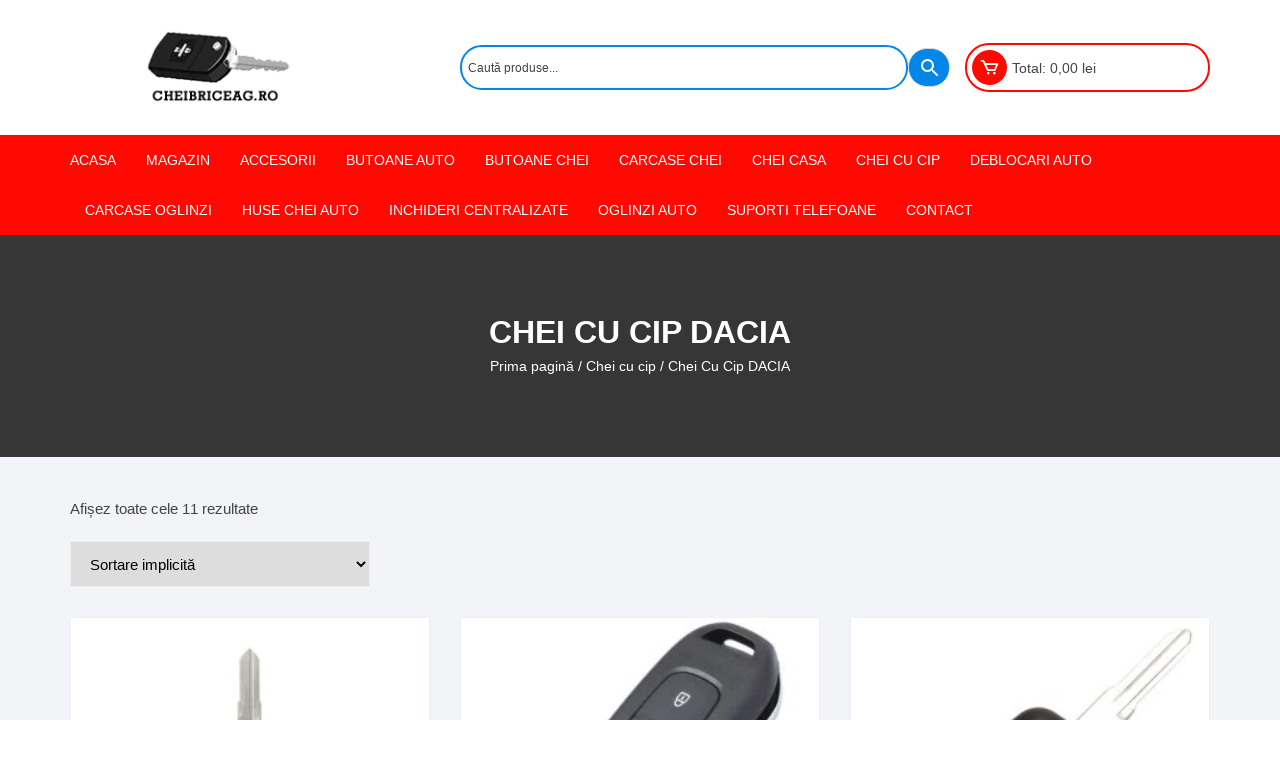

--- FILE ---
content_type: text/html; charset=UTF-8
request_url: https://cheibriceag.ro/chei-cu-cip/chei-cu-cip-dacia-chei-cu-cip/
body_size: 35419
content:
<!doctype html><html lang="ro-RO" prefix="og: https://ogp.me/ns#"><head><script data-no-optimize="1">var litespeed_docref=sessionStorage.getItem("litespeed_docref");litespeed_docref&&(Object.defineProperty(document,"referrer",{get:function(){return litespeed_docref}}),sessionStorage.removeItem("litespeed_docref"));</script> <meta charset="UTF-8"><meta name="viewport" content="width=device-width, initial-scale=1"><link rel="profile" href="https://gmpg.org/xfn/11"> <script type="litespeed/javascript">window._wca=window._wca||[]</script>  <script id="google_gtagjs-js-consent-mode-data-layer" type="litespeed/javascript">window.dataLayer=window.dataLayer||[];function gtag(){dataLayer.push(arguments)}
gtag('consent','default',{"ad_personalization":"denied","ad_storage":"denied","ad_user_data":"denied","analytics_storage":"denied","functionality_storage":"denied","security_storage":"denied","personalization_storage":"denied","region":["AT","BE","BG","CH","CY","CZ","DE","DK","EE","ES","FI","FR","GB","GR","HR","HU","IE","IS","IT","LI","LT","LU","LV","MT","NL","NO","PL","PT","RO","SE","SI","SK"],"wait_for_update":500});window._googlesitekitConsentCategoryMap={"statistics":["analytics_storage"],"marketing":["ad_storage","ad_user_data","ad_personalization"],"functional":["functionality_storage","security_storage"],"preferences":["personalization_storage"]};window._googlesitekitConsents={"ad_personalization":"denied","ad_storage":"denied","ad_user_data":"denied","analytics_storage":"denied","functionality_storage":"denied","security_storage":"denied","personalization_storage":"denied","region":["AT","BE","BG","CH","CY","CZ","DE","DK","EE","ES","FI","FR","GB","GR","HR","HU","IE","IS","IT","LI","LT","LU","LV","MT","NL","NO","PL","PT","RO","SE","SI","SK"],"wait_for_update":500}</script> <title>Chei Cu Cip DACIA - Cheibriceag.ro</title><meta name="robots" content="follow, index, max-snippet:-1, max-video-preview:-1, max-image-preview:large"/><link rel="canonical" href="https://cheibriceag.ro/chei-cu-cip/chei-cu-cip-dacia-chei-cu-cip/" /><meta property="og:locale" content="ro_RO" /><meta property="og:type" content="article" /><meta property="og:title" content="Chei Cu Cip DACIA - Cheibriceag.ro" /><meta property="og:url" content="https://cheibriceag.ro/chei-cu-cip/chei-cu-cip-dacia-chei-cu-cip/" /><meta property="og:site_name" content="Cheibriceag.ro" /><meta property="article:publisher" content="https://www.facebook.com/cheibriceag.ro" /><meta property="og:image" content="https://cheibriceag.ro/wp-content/uploads/2022/07/thumb_02logo-dacia.jpg" /><meta property="og:image:secure_url" content="https://cheibriceag.ro/wp-content/uploads/2022/07/thumb_02logo-dacia.jpg" /><meta property="og:image:width" content="300" /><meta property="og:image:height" content="300" /><meta property="og:image:type" content="image/jpeg" /><meta name="twitter:card" content="summary_large_image" /><meta name="twitter:title" content="Chei Cu Cip DACIA - Cheibriceag.ro" /><meta name="twitter:label1" content="Produse" /><meta name="twitter:data1" content="11" /> <script type="application/ld+json" class="rank-math-schema-pro">{"@context":"https://schema.org","@graph":[{"@type":"Person","@id":"https://cheibriceag.ro/#person","name":"Cheibriceag.ro","sameAs":["https://www.facebook.com/cheibriceag.ro"],"image":{"@type":"ImageObject","@id":"https://cheibriceag.ro/#logo","url":"https://cheibriceag.ro/wp-content/uploads/2022/07/logo-1-150x75.png","contentUrl":"https://cheibriceag.ro/wp-content/uploads/2022/07/logo-1-150x75.png","caption":"Cheibriceag.ro","inLanguage":"ro-RO"}},{"@type":"WebSite","@id":"https://cheibriceag.ro/#website","url":"https://cheibriceag.ro","name":"Cheibriceag.ro","publisher":{"@id":"https://cheibriceag.ro/#person"},"inLanguage":"ro-RO"},{"@type":"BreadcrumbList","@id":"https://cheibriceag.ro/chei-cu-cip/chei-cu-cip-dacia-chei-cu-cip/#breadcrumb","itemListElement":[{"@type":"ListItem","position":"1","item":{"@id":"https://cheibriceag.ro","name":"Home"}},{"@type":"ListItem","position":"2","item":{"@id":"https://cheibriceag.ro/chei-cu-cip/chei-cu-cip-dacia-chei-cu-cip/","name":"Chei Cu Cip DACIA"}}]},{"@type":"CollectionPage","@id":"https://cheibriceag.ro/chei-cu-cip/chei-cu-cip-dacia-chei-cu-cip/#webpage","url":"https://cheibriceag.ro/chei-cu-cip/chei-cu-cip-dacia-chei-cu-cip/","name":"Chei Cu Cip DACIA - Cheibriceag.ro","isPartOf":{"@id":"https://cheibriceag.ro/#website"},"inLanguage":"ro-RO","breadcrumb":{"@id":"https://cheibriceag.ro/chei-cu-cip/chei-cu-cip-dacia-chei-cu-cip/#breadcrumb"}}]}</script> <link rel='dns-prefetch' href='//cdn.jsdelivr.net' /><link rel='dns-prefetch' href='//www.google.com' /><link rel='dns-prefetch' href='//stats.wp.com' /><link rel='dns-prefetch' href='//www.googletagmanager.com' /><link rel='dns-prefetch' href='//fonts.googleapis.com' /><link rel="alternate" type="application/rss+xml" title="Cheibriceag.ro &raquo; Flux" href="https://cheibriceag.ro/feed/" /><link rel="alternate" type="application/rss+xml" title="Cheibriceag.ro &raquo; Flux comentarii" href="https://cheibriceag.ro/comments/feed/" /><link rel="alternate" type="application/rss+xml" title="Cheibriceag.ro &raquo; Flux Chei Cu Cip DACIA categorie" href="https://cheibriceag.ro/chei-cu-cip/chei-cu-cip-dacia-chei-cu-cip/feed/" /><style id='wp-img-auto-sizes-contain-inline-css' type='text/css'>img:is([sizes=auto i],[sizes^="auto," i]){contain-intrinsic-size:3000px 1500px}
/*# sourceURL=wp-img-auto-sizes-contain-inline-css */</style><style id="litespeed-ccss">ul{box-sizing:border-box}:root{--wp--preset--font-size--normal:16px;--wp--preset--font-size--huge:42px}.screen-reader-text{border:0;clip:rect(1px,1px,1px,1px);clip-path:inset(50%);height:1px;margin:-1px;overflow:hidden;padding:0;position:absolute;width:1px;word-wrap:normal!important}.screen-reader-text{clip:rect(1px,1px,1px,1px);word-wrap:normal!important;border:0;-webkit-clip-path:inset(50%);clip-path:inset(50%);height:1px;margin:-1px;overflow:hidden;overflow-wrap:normal!important;padding:0;position:absolute!important;width:1px}body{--wp--preset--color--black:#000;--wp--preset--color--cyan-bluish-gray:#abb8c3;--wp--preset--color--white:#fff;--wp--preset--color--pale-pink:#f78da7;--wp--preset--color--vivid-red:#cf2e2e;--wp--preset--color--luminous-vivid-orange:#ff6900;--wp--preset--color--luminous-vivid-amber:#fcb900;--wp--preset--color--light-green-cyan:#7bdcb5;--wp--preset--color--vivid-green-cyan:#00d084;--wp--preset--color--pale-cyan-blue:#8ed1fc;--wp--preset--color--vivid-cyan-blue:#0693e3;--wp--preset--color--vivid-purple:#9b51e0;--wp--preset--gradient--vivid-cyan-blue-to-vivid-purple:linear-gradient(135deg,rgba(6,147,227,1) 0%,#9b51e0 100%);--wp--preset--gradient--light-green-cyan-to-vivid-green-cyan:linear-gradient(135deg,#7adcb4 0%,#00d082 100%);--wp--preset--gradient--luminous-vivid-amber-to-luminous-vivid-orange:linear-gradient(135deg,rgba(252,185,0,1) 0%,rgba(255,105,0,1) 100%);--wp--preset--gradient--luminous-vivid-orange-to-vivid-red:linear-gradient(135deg,rgba(255,105,0,1) 0%,#cf2e2e 100%);--wp--preset--gradient--very-light-gray-to-cyan-bluish-gray:linear-gradient(135deg,#eee 0%,#a9b8c3 100%);--wp--preset--gradient--cool-to-warm-spectrum:linear-gradient(135deg,#4aeadc 0%,#9778d1 20%,#cf2aba 40%,#ee2c82 60%,#fb6962 80%,#fef84c 100%);--wp--preset--gradient--blush-light-purple:linear-gradient(135deg,#ffceec 0%,#9896f0 100%);--wp--preset--gradient--blush-bordeaux:linear-gradient(135deg,#fecda5 0%,#fe2d2d 50%,#6b003e 100%);--wp--preset--gradient--luminous-dusk:linear-gradient(135deg,#ffcb70 0%,#c751c0 50%,#4158d0 100%);--wp--preset--gradient--pale-ocean:linear-gradient(135deg,#fff5cb 0%,#b6e3d4 50%,#33a7b5 100%);--wp--preset--gradient--electric-grass:linear-gradient(135deg,#caf880 0%,#71ce7e 100%);--wp--preset--gradient--midnight:linear-gradient(135deg,#020381 0%,#2874fc 100%);--wp--preset--duotone--dark-grayscale:url('#wp-duotone-dark-grayscale');--wp--preset--duotone--grayscale:url('#wp-duotone-grayscale');--wp--preset--duotone--purple-yellow:url('#wp-duotone-purple-yellow');--wp--preset--duotone--blue-red:url('#wp-duotone-blue-red');--wp--preset--duotone--midnight:url('#wp-duotone-midnight');--wp--preset--duotone--magenta-yellow:url('#wp-duotone-magenta-yellow');--wp--preset--duotone--purple-green:url('#wp-duotone-purple-green');--wp--preset--duotone--blue-orange:url('#wp-duotone-blue-orange');--wp--preset--font-size--small:13px;--wp--preset--font-size--medium:20px;--wp--preset--font-size--large:36px;--wp--preset--font-size--x-large:42px;--wp--preset--spacing--20:.44rem;--wp--preset--spacing--30:.67rem;--wp--preset--spacing--40:1rem;--wp--preset--spacing--50:1.5rem;--wp--preset--spacing--60:2.25rem;--wp--preset--spacing--70:3.38rem;--wp--preset--spacing--80:5.06rem}:root{--woocommerce:#a46497;--wc-green:#7ad03a;--wc-red:#a00;--wc-orange:#ffba00;--wc-blue:#2ea2cc;--wc-primary:#a46497;--wc-primary-text:#fff;--wc-secondary:#ebe9eb;--wc-secondary-text:#515151;--wc-highlight:#77a464;--wc-highligh-text:#fff;--wc-content-bg:#fff;--wc-subtext:#767676}.woocommerce img,.woocommerce-page img{height:auto;max-width:100%}.woocommerce ul.products,.woocommerce-page ul.products{clear:both}.woocommerce ul.products:after,.woocommerce ul.products:before,.woocommerce-page ul.products:after,.woocommerce-page ul.products:before{content:" ";display:table}.woocommerce ul.products:after,.woocommerce-page ul.products:after{clear:both}.woocommerce ul.products li.product,.woocommerce-page ul.products li.product{float:left;margin:0 3.8% 2.992em 0;padding:0;position:relative;width:22.05%;margin-left:0}.woocommerce ul.products li.first,.woocommerce-page ul.products li.first{clear:both}.woocommerce ul.products li.last,.woocommerce-page ul.products li.last{margin-right:0}.woocommerce ul.products.columns-3 li.product,.woocommerce-page ul.products.columns-3 li.product{width:30.75%}.woocommerce .woocommerce-result-count,.woocommerce-page .woocommerce-result-count{float:left}.woocommerce .woocommerce-ordering,.woocommerce-page .woocommerce-ordering{float:right}@media only screen and (max-width:768px){:root{--woocommerce:#a46497;--wc-green:#7ad03a;--wc-red:#a00;--wc-orange:#ffba00;--wc-blue:#2ea2cc;--wc-primary:#a46497;--wc-primary-text:#fff;--wc-secondary:#ebe9eb;--wc-secondary-text:#515151;--wc-highlight:#77a464;--wc-highligh-text:#fff;--wc-content-bg:#fff;--wc-subtext:#767676}.woocommerce ul.products[class*=columns-] li.product,.woocommerce-page ul.products[class*=columns-] li.product{width:48%;float:left;clear:both;margin:0 0 2.992em}.woocommerce ul.products[class*=columns-] li.product:nth-child(2n),.woocommerce-page ul.products[class*=columns-] li.product:nth-child(2n){float:right;clear:none!important}}:root{--woocommerce:#a46497;--wc-green:#7ad03a;--wc-red:#a00;--wc-orange:#ffba00;--wc-blue:#2ea2cc;--wc-primary:#a46497;--wc-primary-text:#fff;--wc-secondary:#ebe9eb;--wc-secondary-text:#515151;--wc-highlight:#77a464;--wc-highligh-text:#fff;--wc-content-bg:#fff;--wc-subtext:#767676}.screen-reader-text{clip:rect(1px,1px,1px,1px);height:1px;overflow:hidden;position:absolute!important;width:1px;word-wrap:normal!important}.woocommerce .woocommerce-breadcrumb{margin:0 0 1em;padding:0;font-size:.92em;color:#767676}.woocommerce .woocommerce-breadcrumb:after,.woocommerce .woocommerce-breadcrumb:before{content:" ";display:table}.woocommerce .woocommerce-breadcrumb:after{clear:both}.woocommerce .woocommerce-breadcrumb a{color:#767676}.woocommerce ul.products{margin:0 0 1em;padding:0;list-style:none outside;clear:both}.woocommerce ul.products:after,.woocommerce ul.products:before{content:" ";display:table}.woocommerce ul.products:after{clear:both}.woocommerce ul.products li{list-style:none outside}.woocommerce ul.products li.product a{text-decoration:none}.woocommerce ul.products li.product a img{width:100%;height:auto;display:block;margin:0 0 1em;box-shadow:none}.woocommerce .woocommerce-result-count{margin:0 0 1em}.woocommerce .woocommerce-ordering{margin:0 0 1em}.woocommerce .woocommerce-ordering select{vertical-align:top}.aws-container .aws-search-form{position:relative;width:100%;float:none!important;display:-webkit-box!important;display:-moz-box!important;display:-ms-flexbox!important;display:-webkit-flex!important;display:flex!important;align-items:stretch;height:44px}.aws-container .aws-search-form *{-moz-box-sizing:border-box;-webkit-box-sizing:border-box;box-sizing:border-box;-moz-hyphens:manual;-webkit-hyphens:manual;hyphens:manual;border-radius:0!important}.aws-container .aws-search-form .aws-loader,.aws-container .aws-search-form .aws-loader:after{border-radius:50%!important;width:20px;height:20px}.aws-container .aws-search-form .aws-wrapper{flex-grow:1;position:relative;vertical-align:top;padding:0;width:100%}.aws-container .aws-search-form .aws-loader{position:absolute;display:none;right:10px;top:50%;z-index:999;margin:-10px 0 0;font-size:10px;text-indent:-9999em;border-top:3px solid #ededed;border-right:3px solid #ededed;border-bottom:3px solid #ededed;border-left:3px solid #555}.aws-container .aws-search-label{position:absolute!important;left:-10000px;top:auto;width:1px;height:1px;overflow:hidden;clip:rect(1px,1px,1px,1px)}.aws-container .aws-search-field{width:100%;max-width:100%;color:#313131;padding:6px;line-height:30px;display:block;font-size:12px;position:relative;z-index:2;-webkit-appearance:none;height:100%;margin:0!important;border:1px solid #d8d8d8;outline:0}.aws-container .aws-search-field::-ms-clear{display:none;width:0;height:0}.aws-container .aws-search-field::-ms-reveal{display:none;width:0;height:0}.aws-container .aws-search-field::-webkit-search-cancel-button,.aws-container .aws-search-field::-webkit-search-decoration,.aws-container .aws-search-field::-webkit-search-results-button,.aws-container .aws-search-field::-webkit-search-results-decoration{display:none}.aws-container .aws-search-form .aws-search-clear{display:none!important;position:absolute;top:0;right:0;z-index:2;color:#757575;height:100%;width:38px;padding:0 0 0 10px;text-align:left}.aws-container .aws-search-form .aws-search-clear span{position:relative;display:block;font-size:24px;line-height:24px;top:50%;margin-top:-12px}.aws-container .aws-search-form .aws-search-btn{padding:0;line-height:10px;width:42px}.aws-container .aws-search-form .aws-search-btn_icon{display:inline-block;fill:currentColor;height:24px;line-height:24px;position:relative;width:42px;color:#555}.aws-container .aws-search-form .aws-search-btn svg{display:block;height:100%;width:100%}.aws-container .aws-search-form .aws-form-btn{display:-webkit-box;display:-moz-box;display:-ms-flexbox;display:-webkit-flex;display:flex;justify-content:center;flex-direction:column;text-align:center;background:#ededed;border:1px solid #d8d8d8;margin:0 0 0-1px;position:relative;white-space:nowrap}#yith-quick-view-modal{position:fixed;visibility:hidden;top:0;left:0;right:0;bottom:0;z-index:1400;opacity:0;text-align:center}#yith-quick-view-modal:before{content:'';display:inline-block;vertical-align:middle;height:100%;width:0}#yith-quick-view-modal .yith-quick-view-overlay{position:absolute;top:0;right:0;bottom:0;left:0;background:rgba(0,0,0,.8)}#yith-quick-view-modal .yith-wcqv-wrapper{display:inline-block;vertical-align:middle;visibility:hidden;-webkit-backface-visibility:hidden;-moz-backface-visibility:hidden;backface-visibility:hidden;text-align:left;height:600px;width:1000px}#yith-quick-view-modal .yith-wcqv-main{-webkit-transform:translateY(20%);-moz-transform:translateY(20%);-ms-transform:translateY(20%);transform:translateY(20%);opacity:0;height:100%;-webkit-box-shadow:0 0 0 10px rgba(255,255,255,.2);box-shadow:0 0 0 10px rgba(255,255,255,.2)}#yith-quick-view-modal #yith-quick-view-content{height:100%}#yith-quick-view-modal .yith-wcqv-main:after,#yith-quick-view-modal .yith-wcqv-main:before{content:'';display:table;clear:both}#yith-quick-view-close{border:1px solid;position:absolute;top:5px;right:5px;width:20px;height:20px;text-align:center;line-height:18px;z-index:2;opacity:.5}#yith-quick-view-modal .yith-wcqv-main{background:#fff}#yith-quick-view-close{color:#cdcdcd}.bx{font-family:'boxicons';font-weight:400;font-style:normal;font-variant:normal;display:inline-block;text-transform:none;speak:none;-webkit-font-smoothing:antialiased;-moz-osx-font-smoothing:grayscale}.bx-cart:before{content:"\e9d3"}.bx-chevron-up:before{content:"\e9e9"}.bx-search:before{content:"\eb2c"}.bx-x:before{content:"\ebae"}h1{font-size:2em;margin:.67em 0}a{background-color:transparent}button,input,select{font-family:inherit;font-size:100%;line-height:1.15;margin:0}button,input{overflow:visible}button,select{text-transform:none}button{-webkit-appearance:button}button::-moz-focus-inner{border-style:none;padding:0}button:-moz-focusring{outline:1px dotted ButtonText}[type=checkbox]{-webkit-box-sizing:border-box;box-sizing:border-box;padding:0}[type=search]{-webkit-appearance:textfield;outline-offset:-2px}[type=search]::-webkit-search-decoration{-webkit-appearance:none}::-webkit-file-upload-button{-webkit-appearance:button;font:inherit}*,:after,:before{-webkit-font-smoothing:antialiased;-moz-osx-font-smoothing:grayscale;-webkit-box-sizing:border-box;box-sizing:border-box}@-ms-viewport{width:device-width}a,body,div,form,h1,html,label,li,p,span,ul{border:none;font-size:inherit;line-height:inherit;margin:0;padding:0;text-align:inherit;vertical-align:baseline}aside,header,nav{display:block}html{-webkit-text-size-adjust:100%;-ms-text-size-adjust:100%;-ms-overflow-style:scrollbar;font-family:-apple-system,BlinkMacSystemFont,Noto Sans,"system-ui",Segoe UI,Roboto,Helvetica,Arial,sans-serif,Apple Color Emoji,Segoe UI Emoji,Segoe UI Symbol;font-size:100%;line-height:1.15}body,html{-webkit-font-smoothing:antialiased;-moz-osx-font-smoothing:grayscale}body{-moz-word-wrap:break-word;-webkit-word-wrap:break-word;-ms-word-wrap:break-word;word-wrap:break-word;color:#444;margin:0;padding:0;vertical-align:baseline}body,button,input,select{font-family:Inter,Segoe UI,Roboto,-apple-system,BlinkMacSystemFont,sans-serif;font-size:15px;font-weight:400;letter-spacing:0;line-height:1.6}ul{list-style:disc}ul{margin:0 0 20px 50px;padding:0}p{margin:0 0 20px}a{color:#444;text-decoration:none}h1{-webkit-font-smoothing:antialiased;-moz-osx-font-smoothing:grayscale;font-family:Inter,sans-serif;font-weight:700;letter-spacing:0;line-height:1.2;margin-bottom:20px}h1{font-size:38px;line-height:1.1}img{border-style:none;height:auto;max-width:100%;vertical-align:middle}i{font-style:italic}form{display:block}label{font-size:15px;font-weight:700}label{margin:0 0 5px}input:-webkit-autofill{-webkit-box-shadow:inset 0 0 0 1000px #fff!important}input[type=search]{-webkit-appearance:none;-moz-appearance:none;border:2px solid #ececec;border-radius:0;-webkit-border-radius:0;-moz-border-radius:0;-ms-border-radius:0;-webkit-box-shadow:none;box-shadow:none;-webkit-box-sizing:border-box;box-sizing:border-box;display:block;font-size:15px;height:46px;margin:0;max-width:100%;padding:10px 15px;width:100%}input::-ms-input-placeholder{color:#444}button::-moz-focus-inner,input::-moz-focus-inner{border:0;padding:0}input::-webkit-input-placeholder{color:#444;line-height:normal}input:-ms-input-placeholder{color:#444;line-height:normal}input::-moz-placeholder{color:#444;line-height:revert}input[type=search]::-webkit-search-cancel-button,input[type=search]::-webkit-search-decoration,input[type=search]::-webkit-search-results-button,input[type=search]::-webkit-search-results-decoration{display:none}input:-webkit-autofill,select:-webkit-autofill{-webkit-text-fill-color:inherit!important;-webkit-box-shadow:inset 0 0 0 1000px transparent!important}button{-webkit-appearance:none;-moz-appearance:none;background-color:#0286e7;border:none;border-radius:2px;-webkit-border-radius:2px;-moz-border-radius:2px;-ms-border-radius:2px;-webkit-box-sizing:border-box;box-sizing:border-box;color:#fff;display:inline-block;font-size:15px;font-weight:400;height:auto;line-height:1;opacity:1;padding:16px 20px;text-align:center;text-decoration:none}input[type=checkbox]{margin:0 3px 0 0;padding:0}select{border:1px solid #ececec;border-radius:0;-webkit-border-radius:0;-moz-border-radius:0;-ms-border-radius:0;box-sizing:border-box;-webkit-box-sizing:border-box;-moz-box-sizing:border-box;display:block;font-size:15px;height:46px;line-height:46px;padding:10px 15px;position:relative;-ms-word-break:normal;word-break:normal}select{margin:0;max-width:100%;width:100%}svg:not(:root){overflow:hidden}.woocommerce label,.woocommerce-page label{color:#616161;font-weight:400;line-height:1.6}.woocommerce span.price{display:block}.woocommerce-LoopProduct-link{display:block;overflow:hidden}.product-thumb-wrap{overflow:hidden;position:relative}.woocommerce ul.products,.woocommerce-page ul.products{-webkit-box-orient:horizontal;-webkit-box-direction:normal;display:-webkit-box;display:-ms-flexbox;display:flex;-ms-flex-direction:row;flex-direction:row;-ms-flex-wrap:wrap;flex-wrap:wrap;list-style:none;margin-left:-15px;margin-right:-15px;position:relative}.woocommerce ul.products{margin-bottom:0;margin-top:0}.woocommerce ul.products li,.woocommerce ul.products li.product,.woocommerce-page ul.products li.product{float:none;margin:0;padding:0 15px;position:relative;width:auto}.woocommerce ul.products li.product,.woocommerce-page ul.products li.product{-webkit-box-flex:0;-ms-flex:0 0 100%;flex:0 0 100%;max-width:100%}.woocommerce ul.products.columns-3 li.product,.woocommerce-page .columns-3 ul.products li.product{-webkit-box-flex:0;-ms-flex:0 0 33.33%;flex:0 0 33.33%;max-width:33.33%}.woocommerce ul.products li.product a img{margin:0}.os-row,.row{margin-left:-15px;margin-right:-15px}.flex-row,.os-row,.row{display:-webkit-box;display:-ms-flexbox;display:flex;-ms-flex-wrap:wrap;flex-wrap:wrap}.os-col{-ms-flex:0 0 33.33%;flex:0 0 33.33%;max-width:33.33%}.os-col{-webkit-box-flex:0;padding-left:15px;padding-right:15px}.col-lg-12{-webkit-box-flex:0;padding-left:15px;padding-right:15px}.col-lg-12{-ms-flex:0 0 100%;flex:0 0 100%;max-width:100%}.__os-page-wrap__{background:#f3f4f8;margin:0 auto;position:relative;z-index:1}.__os-container__{background:0 0;margin:0 auto;max-width:1170px;padding-left:15px;padding-right:15px;position:relative;width:100%}.mask{background:rgba(0,0,0,.1);bottom:0;left:0;position:absolute;right:0;top:0;z-index:5}.imghover{overflow:hidden;position:relative}.site-content:after{clear:both}.woocommerce ul.products:after,.woocommerce ul.products:before,.woocommerce-page ul.products:after,.woocommerce-page ul.products:before{content:"";display:none}.os-breadcrumb-wrap{background-color:#444;background-position:50%;background-repeat:no-repeat;background-size:cover;margin-top:-40px;padding:80px 0;position:relative}.os-breadcrumb-wrap .breadcrumb-inner{position:relative;text-align:center;z-index:7}.os-breadcrumb-wrap .mask{background:rgba(0,0,0,.2)}.woocommerce .woocommerce-breadcrumb{margin:0;padding:0}.orchid-backtotop{border:none;border-radius:0;bottom:30px;display:none;height:40px;line-height:40px;opacity:1;outline:none;position:fixed;right:20px;text-align:center;-webkit-transform-origin:100% 100%;transform-origin:100% 100%;width:40px;z-index:999999999}.orchid-backtotop span{display:inline-block}.main-navigation{position:relative}.site-navigation{text-align:left}.site-navigation ul{list-style:none;margin:0}.site-navigation ul li{display:inline-block;position:relative}.site-navigation ul li a{display:block;font-size:15px;line-height:1.4;padding:0 20px;position:relative}.site-navigation>ul>li>a{font-size:14px;font-weight:500;line-height:50px;padding:0 15px;text-transform:uppercase}.site-navigation>ul>li:first-child>a{padding-left:0}.site-navigation ul li:last-child a:after{display:none}.mini-cart-open{background-color:#272727;border-radius:4px;-webkit-border-radius:4px;-moz-border-radius:4px;-ms-border-radius:4px;color:#fff;display:none;padding:30px 20px;position:absolute;right:0;top:65px;width:400px;z-index:99999}.masterheader .mini-cart button{border:none;border-radius:50%;-webkit-border-radius:50%;-moz-border-radius:50%;-ms-border-radius:50%;font-size:21px;height:35px;line-height:35px;margin:0;padding:0;width:35px}.woocommerce .mini-cart span.price{display:inline;margin:0}.masterheader .mini-cart{-webkit-box-orient:horizontal;-webkit-box-direction:normal;-ms-flex-line-pack:center;-webkit-box-align:center;-ms-flex-align:center;align-content:center;align-items:center;background-color:transparent;border:1px solid hsla(0,0%,100%,.2);border-radius:3px;-webkit-border-radius:3px;-moz-border-radius:3px;-ms-border-radius:3px;display:-webkit-box;display:-ms-flexbox;display:flex;-ms-flex-direction:row;flex-direction:row;-ms-flex-wrap:wrap;flex-wrap:wrap;padding:5px;position:relative;text-align:left}.masterheader .mini-cart .trigger-mini-cart{margin-right:5px;position:relative}.masterheader .mini-cart .cart-amount{font-size:14px}.header-style-1 .mid-header .os-row{-webkit-box-align:center;-ms-flex-align:center;align-items:center}.header-style-1 .logo-col{-webkit-box-flex:0;-ms-flex:0 0 33.33%;flex:0 0 33.33%;max-width:33.33%}.header-style-1 .extra-col{-webkit-box-flex:0;-ms-flex:0 0 66.67%;flex:0 0 66.67%;max-width:66.67%}.header-style-1 .aside-right{-webkit-box-orient:horizontal;-webkit-box-direction:normal;-webkit-box-pack:center;-ms-flex-pack:center;-webkit-box-align:center;-ms-flex-align:center;-ms-flex-line-pack:center;align-content:center;align-items:center;display:-webkit-box;display:-ms-flexbox;display:flex;-ms-flex-direction:row;flex-direction:row;-ms-flex-wrap:wrap;flex-wrap:wrap;justify-content:center}.header-style-1 .custom-search{-webkit-box-flex:0;-ms-flex:0 0 calc(100% - 300px);flex:0 0 calc(100% - 300px);max-width:calc(100% - 300px);padding-right:15px}.header-style-1 .wishlist-minicart-wrapper{-webkit-box-flex:0;-ms-flex:0 0 300px;flex:0 0 300px;max-width:300px}.header-style-1 .wishlist-minicart-inner{-webkit-box-orient:horizontal;-webkit-box-direction:normal;-webkit-box-align:center;-ms-flex-align:center;-webkit-box-pack:justify;-ms-flex-pack:justify;align-items:center;display:-webkit-box;display:-ms-flexbox;display:flex;-ms-flex-direction:row;flex-direction:row;-ms-flex-wrap:wrap;flex-wrap:wrap;justify-content:space-between}.header-style-1 .mini-cart{border-radius:30px;-webkit-border-radius:30px;-moz-border-radius:30px;-ms-border-radius:30px;min-width:245px}.header-style-1 .mid-header .no-wishlist-icon .wishlist-minicart-inner{-webkit-box-pack:end;-ms-flex-pack:end;justify-content:flex-end}.header-style-1 .mid-header .no-wishlist-icon .custom-search{-webkit-box-flex:0;-ms-flex:0 0 calc(100% - 245px);flex:0 0 calc(100% - 245px);max-width:calc(100% - 245px)}.header-style-1 .mid-header .no-wishlist-icon .wishlist-minicart-wrapper{-webkit-box-flex:0;-ms-flex:0 0 245px;flex:0 0 245px;max-width:245px}.header-style-1 .site-navigation{position:relative}.os-nav-row .os-nav-col-right{-webkit-box-flex:0;-ms-flex:0 0 75%;flex:0 0 75%;max-width:75%}.os-nav-row.no-special-menu .os-nav-col-right{-webkit-box-flex:0;-ms-flex:0 0 100%;flex:0 0 100%;max-width:100%}.mobile-header{display:none;margin-bottom:30px}@media (max-width:1024px){.desktop-header{display:none}.mobile-header{display:block}}.mobile-header .flex-row{margin-left:-15px;margin-right:-15px}.mobile-header .flex-col{padding-left:15px;padding-right:15px}.mobile-header .mid-block{padding:20px 0}.mobile-header .mid-block .os-row{-webkit-box-align:center;-ms-flex-align:center;-webkit-box-pack:justify;-ms-flex-pack:justify;align-items:center;justify-content:space-between}.header-style-1 .branding{max-width:400px}.mobile-header .mid-block .header-items.flex-col{-webkit-box-pack:end;-ms-flex-pack:end;display:-webkit-box;display:-ms-flexbox;display:flex;-ms-flex-wrap:wrap;flex-wrap:wrap;justify-content:flex-end}.mobile-header .mid-block .header-items .flex-row,.mobile-header .mid-block .header-items.flex-col{-webkit-box-align:center;-ms-flex-align:center;align-items:center}.mobile-header .mid-block .header-items .minicart-column{padding-left:0}.mobile-header .bottom-block .flex-row{-webkit-box-align:center;-ms-flex-align:center;-webkit-box-pack:justify;-ms-flex-pack:justify;align-items:center;justify-content:space-between}.mobile-header .search-col{-webkit-box-pack:end;-ms-flex-pack:end;justify-content:flex-end;padding-left:0}.mobile-header .bottom-block{position:relative}.mobile-header .search-toggle{background-color:transparent;font-size:22px;line-height:inherit;margin:0;padding:0;width:30px}.mobile-header-style-1 .mobile-header-search{-webkit-animation:osfadeInUp .3s 0s both;animation:osfadeInUp .3s 0s both;-ms-box-shadow:0 0 65px rgba(0,0,0,.1);-o-box-shadow:0 0 65px rgba(0,0,0,.1);-webkit-box-shadow:0 0 65px rgba(0,0,0,.1);box-shadow:0 0 65px rgba(0,0,0,.1);display:none;position:absolute;right:0;top:100%;width:400px;z-index:100}.mobile-header.header-style-1 .custom-search{-webkit-box-flex:0;background-color:#fff;display:block;-ms-flex:0 0 100%;flex:0 0 100%;max-width:100%;padding:20px}.menu-toggle{display:none;font-size:0;padding:13px 0}.menu-toggle .mobile-menu-toggle-btn{border-radius:0;-webkit-border-radius:0;-moz-border-radius:0;-ms-border-radius:0;font-weight:400;margin:0;padding:0}.menu-toggle .mobile-menu-toggle-btn{background:0 0;background-color:transparent;border-color:transparent;color:transparent}.menu-toggle span{background-color:#fff;display:block;height:3px;margin-bottom:7px;width:30px}.menu-toggle span:last-child{margin-bottom:0}.mobile-navigation{background-color:#000;-webkit-box-shadow:0 2px 6px rgba(0,0,0,.1);-o-box-shadow:0 2px 6px rgba(0,0,0,.1);-ms-box-shadow:0 2px 6px rgba(0,0,0,.1);box-shadow:0 2px 6px rgba(0,0,0,.1);height:100%;left:-100vw;min-height:100vh;overflow:auto;right:auto;-webkit-transform:translateX(-100vw);transform:translateX(-100vw);width:400px;z-index:10000}.mobile-navigation,.mobile-navigation-mask{opacity:0;position:fixed;top:0;visibility:hidden}.mobile-navigation-mask{background-color:rgba(0,0,0,.8);bottom:0;left:0;right:0;z-index:9999}.mobile-navigation .canvas-inner{position:relative}.mobile-navigation .canvas-container-entry{padding:30px 20px;position:relative}.mobile-navigation .canvas-close-container{left:auto;position:absolute;right:0;top:0;z-index:10000}.mobile-navigation .trigger-mob-nav-close{background-color:transparent;font-size:21px;height:40px;line-height:40px;margin:0;padding:0;text-align:center;width:40px}.mobile-navigation .site-navigation{display:block;text-align:left}.mobile-navigation .site-navigation ul li{display:block}.mobile-navigation .site-navigation ul li a{font-size:15px;padding:15px 0}.mobile-navigation .site-navigation>ul>li>a{border-bottom:1px solid hsla(0,0%,100%,.2);font-size:15px;font-weight:400;line-height:1;text-transform:inherit}.mobile-navigation .site-navigation>ul>li:last-child>a{border-bottom:none}.mobile-navigation .site-navigation>ul>li>a:after{content:"";display:none}#yith-quick-view-modal .yith-wcqv-main{-webkit-box-shadow:none;-o-box-shadow:none;box-shadow:none;overflow-y:auto!important}#yith-quick-view-modal #yith-quick-view-content{padding:30px}#yith-quick-view-close{border:none;border-radius:50%;-webkit-border-radius:50%;-moz-border-radius:50%;-ms-border-radius:50%;font-size:0;font-weight:400;height:30px;line-height:30px;opacity:1;right:15px;text-align:center;text-decoration:none;top:15px;width:30px}#yith-quick-view-close:before{content:"\ebae";font-family:boxicons;font-size:11px;font-weight:400}.woocommerce .woocommerce-ordering{float:none;margin:0;width:300px}.woocommerce .woocommerce-result-count{float:none;margin:0}.woocommerce ul.products.columns-3 li.product,.woocommerce-page ul.products.columns-3 li.product{display:unset}a:visited{color:inherit}#yith-quick-view-close,.inner-page-wrap .os-breadcrumb-wrap .entry-title,.masterheader .mini-cart button,.mobile-navigation .trigger-mob-nav-close,.orchid-backtotop,.os-breadcrumb-wrap .breadcrumb-inner .page-title,.site-navigation>ul>li>a,.woocommerce .woocommerce-breadcrumb,.woocommerce .woocommerce-breadcrumb a,button{color:#fff}a,body{color:#444}.bg-white,.masterheader,.woocommerce ul.products li.product a img{background-color:#fff}.product-main-wrap{border:1px solid #eef1fd;-webkit-box-shadow:0 1px 1px rgba(0,0,0,.04);-ms-box-shadow:0 1px 1px rgba(0,0,0,.04);box-shadow:0 1px 1px rgba(0,0,0,.04)}#yith-quick-view-close,.main-navigation,.masterheader .mini-cart button,.mobile-header-style-1 .bottom-block,.mobile-navigation,.orchid-backtotop,button{background:#0286e7}.masterheader .mini-cart{border:2px solid #0286e7}.inner-page-wrap .entry-title:not(.product_title),.os-breadcrumb-wrap .breadcrumb-inner .page-title{text-transform:uppercase}.woocommerce .woocommerce-breadcrumb{font-weight:400}.inner-page-wrap .entry-title{font-weight:700}.woocommerce .woocommerce-breadcrumb{font-size:14px}.inner-page-wrap .entry-title,.woocommerce .entry-title{font-size:32px}.header-style-1 .mid-header{padding-bottom:30px;padding-top:30px}.inner-page-wrap{padding-bottom:80px}.inner-page-wrap .os-breadcrumb-wrap .page-title,.woocommerce .os-breadcrumb-wrap .page-title{margin-bottom:5px}.woocommerce span.price{margin-bottom:15px}.woocommerce .woocommerce-result-count{margin-bottom:20px}.inner-page-wrap .page-title,.woocommerce .woocommerce-ordering{margin-bottom:30px}.header-style-1,.os-breadcrumb-wrap,.woocommerce ul.products li,.woocommerce ul.products li.product,.woocommerce-page ul.products li.product{margin-bottom:40px}@media (min-width:1400px){.__os-container__{max-width:1300px}}@media (max-width:1300px){.site-navigation ul li a{padding:0 15px}}@media (max-width:1200px){.__os-container__{padding-left:15px;padding-right:15px;width:99%}}@media (max-width:1100px){.os-nav-row .os-nav-col-right{-webkit-box-flex:0;-ms-flex:0 0 100%;flex:0 0 100%;max-width:100%}}@media (max-width:1024px){.woocommerce .entry-title{font-size:28px}.header-style-1{margin-bottom:30px}.os-breadcrumb-wrap{margin-top:-30px}.header-style-1 .custom-search{display:none}.header-style-1 .aside-right{-webkit-box-pack:end;-ms-flex-pack:end;justify-content:flex-end}.masterheader .site-navigation{display:none}.masterheader .menu-toggle{display:block}}@media (max-width:768px){h1{font-size:32px}.woocommerce .entry-title{font-size:26px}.header-style-1 .extra-col,.header-style-1 .logo-col{-webkit-box-flex:0;-ms-flex:0 0 50%;flex:0 0 50%;max-width:50%}.header-style-1 .branding{max-width:300px}}@media (max-width:650px){.mobile-header.masterheader .mini-cart{border:none;min-width:auto;padding:0}.mobile-header.masterheader .mini-cart .trigger-mini-cart{margin-right:0}.mobile-header.masterheader .mini-cart .cart-amount{display:none}}@media (max-width:575px){.woocommerce ul.products.columns-3 li.product,.woocommerce ul.products[class*=columns-] li.product,.woocommerce-page .columns-3 ul.products li.product,.woocommerce-page ul.products[class*=columns-] li.product{-webkit-box-flex:0;-ms-flex:0 0 50%;flex:0 0 50%;float:none;max-width:50%}.woocommerce ul.products[class*=columns-].os-mobile-col-1 li.product{-webkit-box-flex:0;-ms-flex:0 0 100%;flex:0 0 100%;max-width:100%}.header-style-1 .logo-col{-webkit-box-flex:1;-ms-flex:1;flex:1;max-width:inherit}.header-style-1 .extra-col,.header-style-1 .wishlist-minicart-wrapper{-webkit-box-flex:0;-ms-flex:0 0 80px;flex:0 0 80px;max-width:80px}.woocommerce ul.products li,.woocommerce ul.products li.product,.woocommerce ul.products[class*=columns-] li.product,.woocommerce-page ul.products[class*=columns-] li.product{margin-bottom:30px}.header-style-1 .branding{max-width:220px}.header-style-1 .mid-header{padding-bottom:20px;padding-top:20px}}@media (max-width:480px){.mobile-navigation{width:350px}.mobile-header-style-1 .mobile-header-search{max-width:95%;width:100%}}@media (max-width:420px){.header-style-1 .mini-cart-open{width:350px}}@media (max-width:380px){.header-style-1 .mini-cart-open,.mobile-navigation{width:300px}.mobile-navigation .canvas-container-entry{padding-left:10px;padding-right:10px}}@media (max-width:320px){.mobile-navigation{width:280px}}.screen-reader-text{clip:rect(1px,1px,1px,1px);background-color:#fff;border-radius:3px;-webkit-border-radius:3px;-moz-border-radius:3px;-ms-border-radius:3px;color:#444;font-size:15px;font-weight:400;position:absolute!important}@-webkit-keyframes osfadeInUp{0%{opacity:0;-webkit-transform:translate3d(0,20%,0);transform:translate3d(0,20%,0)}to{opacity:1;-webkit-transform:translateZ(0);transform:translateZ(0)}}@keyframes osfadeInUp{0%{opacity:0;-webkit-transform:translate3d(0,20%,0);transform:translate3d(0,20%,0)}to{opacity:1;-webkit-transform:translateZ(0);transform:translateZ(0)}}button,.mobile-navigation,#yith-quick-view-close,.orchid-backtotop,.main-navigation,.masterheader .mini-cart button,.mobile-header-style-1 .bottom-block{background-color:#ff0a02}.masterheader .mini-cart{border-color:#ff0a02}.gdpr_lightbox-hide{display:none}#moove_gdpr_cookie_info_bar .gdpr-fbo-0{-ms-flex-order:1;order:1}#moove_gdpr_cookie_info_bar .gdpr-fbo-3{-ms-flex-order:4;order:4}.gdpr-sr-only{position:absolute;width:1px;height:1px;padding:0;margin:-1px;overflow:hidden;clip:rect(0,0,0,0);white-space:nowrap;border:0}#moove_gdpr_cookie_info_bar{content-visibility:auto}#moove_gdpr_cookie_info_bar .moove-gdpr-button-holder{display:-ms-flexbox;display:flex;-ms-flex-align:center;align-items:center}#moove_gdpr_cookie_info_bar .moove-gdpr-infobar-close-btn{background-color:transparent;padding:0;display:inline-block;float:right;position:relative;font-size:14px;line-height:20px;margin:3px 4px;width:36px;height:36px;border-radius:50%;box-shadow:inset 0 0 0 1px #626262;color:#626262}#moove_gdpr_cookie_info_bar .moove-gdpr-infobar-close-btn.gdpr-content-close-btn{display:none}#moove_gdpr_cookie_info_bar .moove-gdpr-infobar-close-btn i{font-size:32px;top:-1px;position:relative;height:30px;display:block;overflow:hidden}#moove_gdpr_cookie_info_bar.moove-gdpr-dark-scheme .moove-gdpr-button-holder .moove-gdpr-infobar-close-btn{color:#fff;opacity:.7;box-shadow:inset 0 0 0 1px #fff}#moove_gdpr_cookie_modal .cookie-switch .cookie-slider{overflow:visible;box-shadow:1px 1px transparent}#moove_gdpr_cookie_modal{margin:0 auto;margin-top:0;min-height:60vh;font-family:Nunito,sans-serif;content-visibility:hidden}#moove_gdpr_cookie_modal span.tab-title{display:block}#moove_gdpr_cookie_modal button{letter-spacing:0;outline:none}#moove_gdpr_cookie_modal *{-webkit-font-smoothing:antialiased;-moz-osx-font-smoothing:grayscale;font-family:inherit}#moove_gdpr_cookie_modal .cookie-switch{position:relative;display:inline-block;width:50px;height:30px;padding:0}#moove_gdpr_cookie_modal .cookie-switch input{display:none}#moove_gdpr_cookie_modal .cookie-switch .cookie-slider{position:absolute;top:0;left:0;right:0;bottom:0;background-color:red;margin:0;padding:0}#moove_gdpr_cookie_modal .cookie-switch .cookie-slider:before{position:absolute;content:"";height:26px;width:26px;left:1px;bottom:1px;border:1px solid #f2f2f2;border-radius:50%;background-color:#fff;box-shadow:0 5px 15px 0 rgba(0,0,0,.25);display:block;box-sizing:content-box}#moove_gdpr_cookie_modal .cookie-switch .cookie-slider:after{content:attr(data-text-disabled);position:absolute;top:0;left:60px;font-weight:700;font-size:16px;line-height:30px;color:red;display:block;white-space:nowrap}#moove_gdpr_cookie_modal .cookie-switch .cookie-slider.cookie-round{border-radius:34px}#moove_gdpr_cookie_modal .cookie-switch .cookie-slider.cookie-round:before{border-radius:50%}#moove_gdpr_cookie_modal a,#moove_gdpr_cookie_modal button{outline:none;box-shadow:none;text-shadow:none}#moove_gdpr_cookie_modal .moove-gdpr-modal-content{color:#000;background-color:#fff;width:900px;width:80vw;max-width:1170px;min-height:600px;border-radius:10px;position:relative;margin:0 auto}#moove_gdpr_cookie_modal .moove-gdpr-modal-content .gdpr-cc-form-fieldset{background-color:transparent}#moove_gdpr_cookie_modal .moove-gdpr-modal-content.logo-position-left .moove-gdpr-company-logo-holder{text-align:left}#moove_gdpr_cookie_modal .moove-gdpr-modal-content.moove_gdpr_modal_theme_v1 .main-modal-content{display:-ms-flexbox;display:flex;-ms-flex-flow:column;flex-flow:column;height:100%}#moove_gdpr_cookie_modal .moove-gdpr-modal-content.moove_gdpr_modal_theme_v1 .moove-gdpr-modal-footer-content .moove-gdpr-button-holder button.mgbutton{margin:2px}#moove_gdpr_cookie_modal .moove-gdpr-modal-content .moove-gdpr-modal-close{position:absolute;text-decoration:none;top:-30px;right:-30px;display:block;width:60px;height:60px;line-height:60px;text-align:center;border-radius:50%;background:0 0;padding:0;z-index:99;margin:0;outline:none;box-shadow:none;border:none}#moove_gdpr_cookie_modal .moove-gdpr-modal-content .moove-gdpr-modal-close span.gdpr-icon{display:block;width:60px;height:60px;line-height:60px;font-size:48px;background-color:#0c4da2;border:1px solid #0c4da2;color:#fff;border-radius:50%}#moove_gdpr_cookie_modal .moove-gdpr-modal-content .moove-gdpr-company-logo-holder{padding:0;margin-bottom:30px}#moove_gdpr_cookie_modal .moove-gdpr-modal-content .moove-gdpr-company-logo-holder img{max-height:75px;max-width:70%;width:auto;display:inline-block}#moove_gdpr_cookie_modal .moove-gdpr-modal-content .moove-gdpr-tab-main span.tab-title{font-weight:700;font-size:28px;line-height:1.2;margin:0;padding:0;color:#000;margin-bottom:25px}#moove_gdpr_cookie_modal .moove-gdpr-modal-content .moove-gdpr-tab-main .moove-gdpr-tab-main-content{display:-ms-flexbox;display:flex;-ms-flex-flow:column;flex-flow:column;max-height:calc(100% - 155px);overflow-y:auto;padding-right:20px;padding-bottom:15px}#moove_gdpr_cookie_modal .moove-gdpr-modal-content .moove-gdpr-tab-main .moove-gdpr-tab-main-content p{font-weight:400;font-size:16px;line-height:1.4;margin-bottom:18px;margin-top:0;padding:0;color:#000}#moove_gdpr_cookie_modal .moove-gdpr-modal-content .moove-gdpr-tab-main .moove-gdpr-status-bar{padding:5px;margin-right:10px;margin-bottom:15px}#moove_gdpr_cookie_modal .moove-gdpr-modal-content .moove-gdpr-tab-main .moove-gdpr-status-bar .gdpr-cc-form-wrap,#moove_gdpr_cookie_modal .moove-gdpr-modal-content .moove-gdpr-tab-main .moove-gdpr-status-bar .gdpr-cc-form-wrap .gdpr-cc-form-fieldset{border:none;padding:0;margin:0;box-shadow:none}#moove_gdpr_cookie_modal .moove-gdpr-modal-content .moove-gdpr-modal-footer-content{display:-ms-flexbox;display:flex;-ms-flex-align:center;align-items:center;height:130px;position:absolute;left:0;bottom:0;width:100%;background-color:#f1f1f1;z-index:15;border-radius:5px}#moove_gdpr_cookie_modal .moove-gdpr-modal-content .moove-gdpr-modal-footer-content:before{content:"";position:absolute;bottom:130px;left:60px;right:60px;height:1px;display:block;background-color:#c9c8c8}#moove_gdpr_cookie_modal .moove-gdpr-modal-content .moove-gdpr-modal-footer-content .moove-gdpr-button-holder{width:calc(100% + 16px);display:-ms-flexbox;display:flex;padding:0 60px;-ms-flex-pack:justify;justify-content:space-between;margin:0 -2px;-ms-flex-wrap:wrap;flex-wrap:wrap}#moove_gdpr_cookie_modal .moove-gdpr-modal-content .moove-gdpr-modal-footer-content .moove-gdpr-button-holder button.mgbutton{margin:8px;text-decoration:none;border-radius:150px;color:#fff;padding:15px 10px;border:1px solid transparent;min-width:160px;text-align:center;text-transform:none;letter-spacing:0;font-weight:700;font-size:14px;line-height:20px}#moove_gdpr_cookie_modal .moove-gdpr-modal-content .moove-gdpr-modal-footer-content .moove-gdpr-button-holder button.mgbutton.moove-gdpr-modal-save-settings{color:#fff;display:none}#moove_gdpr_cookie_modal .moove-gdpr-modal-content .moove-gdpr-modal-left-content{width:40%;display:inline-block;float:left;padding:40px 60px;position:absolute;height:100%;top:0;box-shadow:0 0 30px 0 rgba(35,35,35,.1);background:#fff;z-index:10;left:0;border-top-left-radius:5px;border-bottom-left-radius:5px}#moove_gdpr_cookie_modal .moove-gdpr-modal-content .moove-gdpr-modal-left-content .moove-gdpr-branding-cnt{position:absolute;bottom:0;padding-bottom:30px;left:60px;right:60px}#moove_gdpr_cookie_modal .moove-gdpr-modal-content .moove-gdpr-modal-left-content .moove-gdpr-branding-cnt a{color:#000;font-weight:700;font-size:13px;letter-spacing:-.3px;padding:20px 0;position:relative;top:10px;text-decoration:none;display:block}#moove_gdpr_cookie_modal .moove-gdpr-modal-content .moove-gdpr-modal-left-content .moove-gdpr-branding-cnt a span{display:inline-block;text-decoration:underline}#moove_gdpr_cookie_modal .moove-gdpr-modal-content .moove-gdpr-modal-left-content #moove-gdpr-menu{padding:0;list-style:none;margin:0;z-index:12}#moove_gdpr_cookie_modal .moove-gdpr-modal-content .moove-gdpr-modal-left-content #moove-gdpr-menu li{margin:0;padding:0;list-style:none;margin-bottom:15px}#moove_gdpr_cookie_modal .moove-gdpr-modal-content .moove-gdpr-modal-left-content #moove-gdpr-menu li.menu-item-selected button{background-color:#fff;border-color:#f1f1f1;color:#000}#moove_gdpr_cookie_modal .moove-gdpr-modal-content .moove-gdpr-modal-left-content #moove-gdpr-menu li button{display:-ms-flexbox;display:flex;-ms-flex-align:center;align-items:center;font-weight:800;font-size:14px;text-decoration:none;text-transform:uppercase;background-color:#f1f1f1;border:1px solid #f1f1f1;line-height:1.1;padding:13px 20px;color:#0c4da2;width:100%;border-radius:5px;text-align:left;white-space:normal}#moove_gdpr_cookie_modal .moove-gdpr-modal-content .moove-gdpr-modal-left-content #moove-gdpr-menu li button span.gdpr-nav-tab-title{display:-ms-inline-flexbox;display:inline-flex;-ms-flex-align:center;align-items:center;width:calc(100% - 40px)}#moove_gdpr_cookie_modal .moove-gdpr-modal-content .moove-gdpr-modal-right-content{width:60%;display:inline-block;float:right;padding:40px 60px;position:absolute;top:0;height:auto;right:0;background-color:#f1f1f1;border-top-right-radius:5px;border-bottom-right-radius:5px}#moove_gdpr_cookie_modal .moove-gdpr-modal-content .moove-gdpr-tab-main .moove-gdpr-status-bar:after,.moove-clearfix:after{content:"";display:table;clear:both}#moove_gdpr_cookie_info_bar{position:fixed;bottom:0;left:0;width:100%;min-height:60px;max-height:400px;color:#fff;z-index:9900;background-color:#202020;border-top:1px solid #fff;font-family:Nunito,sans-serif}#moove_gdpr_cookie_info_bar *{font-family:inherit;-webkit-font-smoothing:antialiased;-moz-osx-font-smoothing:grayscale}#moove_gdpr_cookie_info_bar.moove-gdpr-info-bar-hidden{bottom:-400px}#moove_gdpr_cookie_info_bar.moove-gdpr-align-center{text-align:center}#moove_gdpr_cookie_info_bar button.moove-gdpr-infobar-close-btn{border:none}#moove_gdpr_cookie_info_bar.moove-gdpr-dark-scheme{background-color:#202020;border-top:1px solid #fff}#moove_gdpr_cookie_info_bar.moove-gdpr-dark-scheme .moove-gdpr-info-bar-container .moove-gdpr-info-bar-content p,#moove_gdpr_cookie_info_bar.moove-gdpr-dark-scheme .moove-gdpr-info-bar-container .moove-gdpr-info-bar-content p a,#moove_gdpr_cookie_info_bar.moove-gdpr-dark-scheme p{color:#fff}#moove_gdpr_cookie_info_bar.moove-gdpr-dark-scheme .moove-gdpr-info-bar-container .moove-gdpr-info-bar-content a,#moove_gdpr_cookie_info_bar.moove-gdpr-dark-scheme .moove-gdpr-info-bar-container .moove-gdpr-info-bar-content button{text-decoration:underline;outline:none}#moove_gdpr_cookie_info_bar .moove-gdpr-info-bar-container{padding:10px 40px;position:static;display:inline-block}#moove_gdpr_cookie_info_bar .moove-gdpr-info-bar-container .moove-gdpr-info-bar-content{padding-left:30px;padding-right:30px;text-align:left;display:-ms-flexbox;display:flex;-ms-flex-align:center;align-items:center;width:100%}#moove_gdpr_cookie_info_bar .moove-gdpr-info-bar-container .moove-gdpr-info-bar-content p,#moove_gdpr_cookie_info_bar .moove-gdpr-info-bar-container .moove-gdpr-info-bar-content p a{margin:0;font-size:14px;line-height:18px;font-weight:700;padding-bottom:0;color:#fff}#moove_gdpr_cookie_info_bar .moove-gdpr-info-bar-container .moove-gdpr-info-bar-content button.mgbutton{font-size:14px;line-height:20px;color:#fff;font-weight:700;text-decoration:none;border-radius:150px;padding:8px 30px;border:none;display:inline-block;margin:3px 4px;white-space:nowrap;text-transform:none;letter-spacing:0}#moove_gdpr_cookie_info_bar .moove-gdpr-info-bar-container .moove-gdpr-info-bar-content .moove-gdpr-button-holder{padding-left:15px;padding-left:3vw}#moove_gdpr_cookie_info_bar *{box-sizing:border-box}@media (max-width:767px){#moove_gdpr_cookie_modal .moove-gdpr-modal-content .moove-gdpr-modal-left-content .moove-gdpr-branding-cnt a{font-size:10px;line-height:1.2}.gdpr-icon.moovegdpr-arrow-close:after,.gdpr-icon.moovegdpr-arrow-close:before,i.moovegdpr-arrow-close.moovegdpr-arrow-close:after,i.moovegdpr-arrow-close.moovegdpr-arrow-close:before{height:14px;top:calc(50% - 7px)}#moove_gdpr_cookie_info_bar .moove-gdpr-button-holder{-ms-flex-wrap:wrap;flex-wrap:wrap}#moove_gdpr_cookie_info_bar .moove-gdpr-infobar-close-btn{width:30px;height:30px;border:none}#moove_gdpr_cookie_info_bar .moove-gdpr-infobar-close-btn i{font-size:27px;height:25px}#moove_gdpr_cookie_modal .moove-gdpr-modal-content{width:calc(100vw - 50px)}#moove_gdpr_cookie_modal .cookie-switch{width:40px;height:24px}#moove_gdpr_cookie_modal .cookie-switch .cookie-slider:before{height:20px;width:20px}#moove_gdpr_cookie_modal .moove-gdpr-modal-content.moove_gdpr_modal_theme_v1 .moove-gdpr-tab-main .moove-gdpr-tab-main-content{max-height:auto}#moove_gdpr_cookie_modal .moove-gdpr-modal-content{max-height:500px;max-height:90vh;min-height:auto}#moove_gdpr_cookie_modal .moove-gdpr-modal-content .cookie-switch .cookie-slider:after{font-weight:800;font-size:12px;line-height:30px;min-width:130px}#moove_gdpr_cookie_modal .moove-gdpr-modal-content .moove-gdpr-modal-close{position:absolute;top:-15px;right:-15px;display:block;width:30px;height:30px;line-height:30px;text-decoration:none}#moove_gdpr_cookie_modal .moove-gdpr-modal-content .moove-gdpr-modal-close span.gdpr-icon{width:30px;height:30px;line-height:30px;font-size:30px}#moove_gdpr_cookie_modal .moove-gdpr-modal-content .moove-gdpr-company-logo-holder{margin-bottom:15px}#moove_gdpr_cookie_modal .moove-gdpr-modal-content .moove-gdpr-modal-left-content{padding:10px;padding-top:30px;position:relative;top:0;left:0;text-align:center;min-height:140px;border-radius:0;border-top-left-radius:5px;border-top-right-radius:5px}#moove_gdpr_cookie_modal .moove-gdpr-modal-content .moove-gdpr-modal-left-content #moove-gdpr-menu{display:-ms-flexbox;display:flex;margin:0 -3px;-ms-flex-wrap:wrap;flex-wrap:wrap}#moove_gdpr_cookie_modal .moove-gdpr-modal-content .moove-gdpr-modal-left-content #moove-gdpr-menu li{list-style:none;margin-bottom:20px;display:-ms-inline-flexbox;display:inline-flex;margin:3px;-ms-flex:1;flex:1}#moove_gdpr_cookie_modal .moove-gdpr-modal-content .moove-gdpr-modal-left-content #moove-gdpr-menu li button{padding:5px}#moove_gdpr_cookie_modal .moove-gdpr-modal-content .moove-gdpr-modal-left-content #moove-gdpr-menu li button span.gdpr-nav-tab-title{font-size:8px;line-height:1.2}#moove_gdpr_cookie_modal .moove-gdpr-modal-content .moove-gdpr-modal-left-content .moove-gdpr-branding-cnt{top:3px;right:3px;left:auto;padding:0;bottom:auto;transform:scale(.8)}#moove_gdpr_cookie_modal .moove-gdpr-modal-content .moove-gdpr-modal-left-content .moove-gdpr-branding-cnt a{text-align:right}#moove_gdpr_cookie_modal .moove-gdpr-modal-content .moove-gdpr-modal-left-content .moove-gdpr-branding-cnt a span{display:block}#moove_gdpr_cookie_modal .moove-gdpr-modal-content .moove-gdpr-modal-right-content{width:100%;position:relative;padding:15px 10px;border-radius:0;border-bottom-left-radius:5px;border-bottom-right-radius:5px}#moove_gdpr_cookie_modal .moove-gdpr-modal-content .moove-gdpr-tab-main span.tab-title{font-weight:700;font-size:16px}#moove_gdpr_cookie_modal .moove-gdpr-modal-content .moove-gdpr-tab-main .moove-gdpr-status-bar{padding:0}#moove_gdpr_cookie_modal .moove-gdpr-modal-content .moove-gdpr-tab-main .moove-gdpr-tab-main-content{padding:0;position:relative;overflow:auto;max-height:calc(100% - 110px)}#moove_gdpr_cookie_modal .moove-gdpr-modal-content .moove-gdpr-tab-main .moove-gdpr-tab-main-content p{font-weight:400;font-size:14px;line-height:1.3}#moove_gdpr_cookie_modal .moove-gdpr-modal-content.moove_gdpr_modal_theme_v1 .moove-gdpr-tab-main{margin-bottom:55px}#moove_gdpr_cookie_modal .moove-gdpr-modal-content.moove_gdpr_modal_theme_v1 .moove-gdpr-tab-main .moove-gdpr-tab-main-content{height:100%;max-height:calc(90vh - 320px)}#moove_gdpr_cookie_modal .moove-gdpr-modal-content .moove-gdpr-modal-footer-content{height:70px}#moove_gdpr_cookie_modal .moove-gdpr-modal-content .moove-gdpr-modal-footer-content:before{left:10px;right:10px;bottom:70px}#moove_gdpr_cookie_modal .moove-gdpr-modal-content .moove-gdpr-modal-footer-content .moove-gdpr-button-holder{padding:0 10px}#moove_gdpr_cookie_modal .moove-gdpr-modal-content .moove-gdpr-modal-footer-content .moove-gdpr-button-holder button.mgbutton{margin:0;background-color:#fff;text-decoration:none;border-radius:150px;font-weight:700;font-size:12px;line-height:18px;padding:5px;border:1px solid #fff;color:#fff;min-width:110px;text-align:center;text-transform:none}#moove_gdpr_cookie_modal .moove-gdpr-modal-content .moove-gdpr-modal-left-content{width:100%}#moove_gdpr_cookie_modal .moove-gdpr-modal-content .moove-gdpr-modal-left-content .moove-gdpr-branding-cnt a{top:0;padding:5px 0}#moove_gdpr_cookie_modal .moove-gdpr-modal-content .moove-gdpr-company-logo-holder img{max-height:40px}#moove_gdpr_cookie_modal .moove-gdpr-modal-content .moove-gdpr-company-logo-holder{text-align:center}#moove_gdpr_cookie_info_bar .moove-gdpr-info-bar-container{padding:15px}#moove_gdpr_cookie_info_bar .moove-gdpr-info-bar-container .moove-gdpr-info-bar-content{padding-left:0;padding-right:0;display:block;min-height:auto}#moove_gdpr_cookie_info_bar .moove-gdpr-info-bar-container .moove-gdpr-info-bar-content .moove-gdpr-cookie-notice{padding-left:4px;margin-bottom:10px}#moove_gdpr_cookie_info_bar .moove-gdpr-info-bar-container .moove-gdpr-info-bar-content .moove-gdpr-button-holder{padding-left:0}#moove_gdpr_cookie_info_bar .moove-gdpr-info-bar-container .moove-gdpr-info-bar-content button.mgbutton{font-size:12px;font-weight:700;padding:5px 20px}.moove-gdpr-branding-cnt a{padding:10px 0}}@media (min-width:768px){#moove_gdpr_cookie_modal .moove-gdpr-modal-content.moove_gdpr_modal_theme_v1 .moove-gdpr-modal-right-content,#moove_gdpr_cookie_modal .moove-gdpr-modal-content.moove_gdpr_modal_theme_v1 .moove-gdpr-tab-content,#moove_gdpr_cookie_modal .moove-gdpr-modal-content.moove_gdpr_modal_theme_v1 .moove-gdpr-tab-main{height:100%}}@media (min-width:768px) and (max-width:999px){#moove_gdpr_cookie_modal .moove-gdpr-modal-content .moove-gdpr-modal-right-content{padding:30px 20px}#moove_gdpr_cookie_modal .moove-gdpr-modal-content .moove-gdpr-modal-footer-content{height:120px}#moove_gdpr_cookie_modal .moove-gdpr-modal-content .moove-gdpr-modal-footer-content .moove-gdpr-button-holder{padding:0 20px}#moove_gdpr_cookie_modal .moove-gdpr-modal-content .moove-gdpr-modal-footer-content:before{bottom:120px;left:20px;right:20px}#moove_gdpr_cookie_modal .moove-gdpr-modal-content .moove-gdpr-modal-left-content{padding:30px 20px}#moove_gdpr_cookie_modal .moove-gdpr-modal-content{min-height:620px;transform:scale(.75)}#moove_gdpr_cookie_modal .moove-gdpr-modal-content .moove-gdpr-modal-left-content .moove-gdpr-branding-cnt{left:20px;right:20px}#moove_gdpr_cookie_info_bar .moove-gdpr-info-bar-container .moove-gdpr-info-bar-content p,#moove_gdpr_cookie_info_bar .moove-gdpr-info-bar-container .moove-gdpr-info-bar-content p>a{font-size:13px}#moove_gdpr_cookie_modal .moove-gdpr-modal-content .moove-gdpr-modal-left-content #moove-gdpr-menu li button{padding:10px 15px;font-weight:700;font-size:12px}#moove_gdpr_cookie_info_bar .moove-gdpr-info-bar-container .moove-gdpr-info-bar-content{padding-left:20px;padding-right:20px}#moove_gdpr_cookie_modal .moove-gdpr-modal-content .moove-gdpr-tab-main span.tab-title{font-weight:700;font-size:24px}#moove_gdpr_cookie_info_bar .moove-gdpr-info-bar-container{padding:10px 20px}#moove_gdpr_cookie_modal .moove-gdpr-modal-content .moove-gdpr-modal-footer-content .moove-gdpr-button-holder button.mgbutton{min-width:auto;padding:7px 15px;font-size:13px;margin:4px 8px}}@media (min-width:1000px) and (max-width:1300px){#moove_gdpr_cookie_modal .moove-gdpr-modal-content .moove-gdpr-modal-right-content{padding:40px 30px}#moove_gdpr_cookie_modal .moove-gdpr-modal-content .moove-gdpr-modal-footer-content{height:120px}#moove_gdpr_cookie_modal .moove-gdpr-modal-content .moove-gdpr-modal-footer-content .moove-gdpr-button-holder{padding:0 30px}#moove_gdpr_cookie_modal .moove-gdpr-modal-content .moove-gdpr-modal-footer-content:before{bottom:120px;left:30px;right:30px}#moove_gdpr_cookie_modal .moove-gdpr-modal-content .moove-gdpr-modal-left-content .moove-gdpr-branding-cnt{left:30px;right:30px}#moove_gdpr_cookie_modal .moove-gdpr-modal-content .moove-gdpr-modal-left-content{padding:30px}#moove_gdpr_cookie_modal .moove-gdpr-modal-content{min-width:700px}#moove_gdpr_cookie_modal .moove-gdpr-modal-content .moove-gdpr-modal-footer-content .moove-gdpr-button-holder button.mgbutton{min-width:auto;padding:10px 30px;margin-left:8px;margin-right:8px}}@media (min-width:768px) and (max-height:700px){#moove_gdpr_cookie_modal .moove-gdpr-modal-content{min-height:600px;transform:scale(.7)}}@media (-ms-high-contrast:none),screen and (-ms-high-contrast:active){#moove_gdpr_cookie_info_bar .moove-gdpr-info-bar-container .moove-gdpr-info-bar-content{display:block;max-width:100%;text-align:center}#moove_gdpr_cookie_info_bar .moove-gdpr-info-bar-container .moove-gdpr-info-bar-content .moove-gdpr-button-holder{margin-top:10px}#moove_gdpr_cookie_modal .moove-gdpr-modal-content .moove-gdpr-tab-main .moove-gdpr-tab-main-content{display:block;max-width:100%}#moove_gdpr_cookie_modal .moove-gdpr-modal-content .moove-gdpr-modal-left-content #moove-gdpr-menu li button span{display:block}}@media (-ms-high-contrast:active),(-ms-high-contrast:none){#moove_gdpr_cookie_info_bar .moove-gdpr-info-bar-container .moove-gdpr-info-bar-content{display:block;max-width:100%;text-align:center}#moove_gdpr_cookie_info_bar .moove-gdpr-info-bar-container .moove-gdpr-info-bar-content .moove-gdpr-button-holder{margin-top:10px}#moove_gdpr_cookie_modal .moove-gdpr-modal-content .moove-gdpr-tab-main .moove-gdpr-tab-main-content{display:block;max-width:100%}#moove_gdpr_cookie_modal .moove-gdpr-modal-content .moove-gdpr-modal-left-content #moove-gdpr-menu li button span{display:block}}.gdpr-icon.moovegdpr-arrow-close,i.moovegdpr-arrow-close.moovegdpr-arrow-close{position:relative}.gdpr-icon.moovegdpr-arrow-close:after,.gdpr-icon.moovegdpr-arrow-close:before,i.moovegdpr-arrow-close.moovegdpr-arrow-close:after,i.moovegdpr-arrow-close.moovegdpr-arrow-close:before{position:absolute;content:" ";height:24px;width:1px;top:calc(50% - 12px);background-color:currentColor}.gdpr-icon.moovegdpr-arrow-close:before,i.moovegdpr-arrow-close.moovegdpr-arrow-close:before{transform:rotate(45deg)}.gdpr-icon.moovegdpr-arrow-close:after,i.moovegdpr-arrow-close.moovegdpr-arrow-close:after{transform:rotate(-45deg)}#moove_gdpr_cookie_info_bar .moove-gdpr-infobar-close-btn i.moovegdpr-arrow-close:after,#moove_gdpr_cookie_info_bar .moove-gdpr-infobar-close-btn i.moovegdpr-arrow-close:before{height:18px;top:calc(50% - 8px)}@media (max-width:767px){.gdpr-icon.moovegdpr-arrow-close:after,.gdpr-icon.moovegdpr-arrow-close:before,i.moovegdpr-arrow-close.moovegdpr-arrow-close:after,i.moovegdpr-arrow-close.moovegdpr-arrow-close:before{height:14px;top:calc(50% - 7px)}#moove_gdpr_cookie_modal .moove-gdpr-modal-content .moove-gdpr-modal-footer-content{display:-ms-flexbox;display:flex;padding:5px 0;-ms-flex-wrap:wrap;flex-wrap:wrap}#moove_gdpr_cookie_modal .moove-gdpr-modal-content .moove-gdpr-modal-footer-content .moove-gdpr-button-holder{display:-ms-flexbox;display:flex;-ms-flex-align:center;align-items:center;-ms-flex-pack:justify;justify-content:space-between;margin-bottom:10px}#moove_gdpr_cookie_modal .moove-gdpr-modal-content .moove-gdpr-modal-footer-content .moove-gdpr-button-holder button.mgbutton{min-width:auto;padding:5px 15px}#moove_gdpr_cookie_modal .moove-gdpr-modal-content.moove_gdpr_modal_theme_v1 .moove-gdpr-modal-left-content #moove-gdpr-menu{display:none}#moove_gdpr_cookie_modal .moove-gdpr-modal-content .moove-gdpr-modal-left-content{min-height:auto}#moove_gdpr_cookie_modal .moove-gdpr-modal-content.moove_gdpr_modal_theme_v1 .main-modal-content .moove-gdpr-tab-main{display:block!important;min-height:auto;max-height:100%;margin-bottom:0}#moove_gdpr_cookie_modal .moove-gdpr-modal-content.moove_gdpr_modal_theme_v1 .main-modal-content .moove-gdpr-tab-content{margin-bottom:80px;max-height:50vh;overflow:auto}#moove_gdpr_cookie_modal .moove-gdpr-modal-content.moove_gdpr_modal_theme_v1 .main-modal-content #strict-necessary-cookies .tab-title{padding:10px;background-color:#fff;border:1px solid #fff;display:block;margin:10px 0 0;border-radius:5px;position:relative;padding-left:30px}#moove_gdpr_cookie_modal .moove-gdpr-modal-content.moove_gdpr_modal_theme_v1 .main-modal-content #strict-necessary-cookies .tab-title:before{content:"3A";position:absolute;left:0;top:0;bottom:2px;font-size:24px;color:currentColor;width:30px;display:-ms-flexbox;display:flex;-ms-flex-align:center;align-items:center;-ms-flex-pack:center;justify-content:center;line-height:1;font-family:Georgia,serif}#moove_gdpr_cookie_modal .moove-gdpr-modal-content.moove_gdpr_modal_theme_v1 .main-modal-content #strict-necessary-cookies .moove-gdpr-tab-main-content{display:none;padding:10px;background-color:#fff}}@media (max-width:350px){#moove_gdpr_cookie_modal .moove-gdpr-modal-content .moove-gdpr-modal-footer-content .moove-gdpr-button-holder button.mgbutton{padding:3px 12px}}#moove_gdpr_cookie_modal,#moove_gdpr_cookie_info_bar{font-family:Nunito,sans-serif}#moove_gdpr_cookie_info_bar .moove-gdpr-info-bar-container .moove-gdpr-info-bar-content button.mgbutton{background-color:#0c4da2}#moove_gdpr_cookie_modal .moove-gdpr-modal-content .moove-gdpr-modal-footer-content .moove-gdpr-button-holder button.mgbutton{background-color:#0c4da2;border-color:#0c4da2}#moove_gdpr_cookie_modal .moove-gdpr-modal-content .moove-gdpr-modal-close span.gdpr-icon{background-color:#0c4da2;border:1px solid #0c4da2}#moove_gdpr_cookie_modal .moove-gdpr-modal-content .moove-gdpr-modal-left-content #moove-gdpr-menu li button{color:#0c4da2}#moove_gdpr_cookie_modal.gdpr_lightbox-hide{display:none}#wfspb-top-bar{z-index:9999999;position:fixed;width:100%;padding:10px 0;display:inline-block;justify-content:space-between;margin:0;line-height:1}#wfspb-top-bar .wfsb-hidden{display:none}#wfspb-top-bar.top_bar{top:0}#wfspb-progress{width:100%;background-color:#c9cfd4;z-index:12;position:absolute;left:0}#wfspb-progress *{box-sizing:border-box}#wfspb-current-progress{height:20px;background-color:#0d47a1}#wfspb-label{text-align:center;line-height:20px;color:#fff;font-size:11px;position:relative}#wfspb-label:before{font-family:woo-free-shipping-bar;content:"\f101";position:absolute;right:1%;font-size:90%}.wfsb-hidden{display:none}#wfspb-main-content{display:inline-block;width:100%;text-align:center;font-weight:300;z-index:1;line-height:1}@media screen and (max-width:768px){#wfspb-progress{display:none!important}}#wfspb-top-bar{background-color:#206296!important;color:#fff!important}#wfspb-top-bar{text-align:center!important}#wfspb-top-bar #wfspb-main-content{padding:0 32px;font-size:16px!important;text-align:center!important;color:#fff!important}#wfspb-top-bar{font-family:PT Sans!important}#wfspb-current-progress{width:0}#wfspb-progress{background-color:#c9cfd4!important}#wfspb-current-progress{background-color:#0d47a1!important}#wfspb-label{color:#fff!important;font-size:11px!important}#wfspb-top-bar.top_bar #wfspb-progress{bottom:-13px!important}:root{--swiper-theme-color:#007aff}:root{--swiper-navigation-size:44px}:root{--jp-carousel-primary-color:#fff;--jp-carousel-primary-subtle-color:#999;--jp-carousel-bg-color:#000;--jp-carousel-bg-faded-color:#222;--jp-carousel-border-color:#3a3a3a}.screen-reader-text{clip:rect(1px,1px,1px,1px);word-wrap:normal!important;border:0;-webkit-clip-path:inset(50%);clip-path:inset(50%);height:1px;margin:-1px;overflow:hidden;padding:0;position:absolute!important;width:1px}.masterheader .aws-container .aws-search-field{border:2px solid #0286e7;border-radius:50px!important}.masterheader .aws-container .aws-search-form{height:45px}.masterheader .aws-container .aws-search-form .aws-form-btn{background:#0286e7;border-radius:50px!important;margin:3px 0}.masterheader .aws-container .aws-search-form .aws-search-btn_icon{color:#fff}button.pswp__button{box-shadow:none!important;background-image:url(/wp-content/plugins/woocommerce/assets/css/photoswipe/default-skin/default-skin.png)!important}button.pswp__button,button.pswp__button--arrow--left:before,button.pswp__button--arrow--right:before{background-color:transparent!important}button.pswp__button--arrow--left,button.pswp__button--arrow--right{background-image:none!important}.pswp{display:none;position:absolute;width:100%;height:100%;left:0;top:0;overflow:hidden;-ms-touch-action:none;touch-action:none;z-index:1500;-webkit-text-size-adjust:100%;-webkit-backface-visibility:hidden;outline:0}.pswp *{-webkit-box-sizing:border-box;box-sizing:border-box}.pswp__bg{position:absolute;left:0;top:0;width:100%;height:100%;background:#000;opacity:0;-webkit-transform:translateZ(0);transform:translateZ(0);-webkit-backface-visibility:hidden;will-change:opacity}.pswp__scroll-wrap{position:absolute;left:0;top:0;width:100%;height:100%;overflow:hidden}.pswp__container{-ms-touch-action:none;touch-action:none;position:absolute;left:0;right:0;top:0;bottom:0}.pswp__container{-webkit-touch-callout:none}.pswp__bg{will-change:opacity}.pswp__container{-webkit-backface-visibility:hidden}.pswp__item{position:absolute;left:0;right:0;top:0;bottom:0;overflow:hidden}.pswp__button{width:44px;height:44px;position:relative;background:0 0;overflow:visible;-webkit-appearance:none;display:block;border:0;padding:0;margin:0;float:right;opacity:.75;-webkit-box-shadow:none;box-shadow:none}.pswp__button::-moz-focus-inner{padding:0;border:0}.pswp__button,.pswp__button--arrow--left:before,.pswp__button--arrow--right:before{background:url(/wp-content/plugins/woocommerce/assets/css/photoswipe/default-skin/default-skin.png) 0 0 no-repeat;background-size:264px 88px;width:44px;height:44px}.pswp__button--close{background-position:0 -44px}.pswp__button--share{background-position:-44px -44px}.pswp__button--fs{display:none}.pswp__button--zoom{display:none;background-position:-88px 0}.pswp__button--arrow--left,.pswp__button--arrow--right{background:0 0;top:50%;margin-top:-50px;width:70px;height:100px;position:absolute}.pswp__button--arrow--left{left:0}.pswp__button--arrow--right{right:0}.pswp__button--arrow--left:before,.pswp__button--arrow--right:before{content:'';top:35px;background-color:rgba(0,0,0,.3);height:30px;width:32px;position:absolute}.pswp__button--arrow--left:before{left:6px;background-position:-138px -44px}.pswp__button--arrow--right:before{right:6px;background-position:-94px -44px}.pswp__share-modal{display:block;background:rgba(0,0,0,.5);width:100%;height:100%;top:0;left:0;padding:10px;position:absolute;z-index:1600;opacity:0;-webkit-backface-visibility:hidden;will-change:opacity}.pswp__share-modal--hidden{display:none}.pswp__share-tooltip{z-index:1620;position:absolute;background:#fff;top:56px;border-radius:2px;display:block;width:auto;right:44px;-webkit-box-shadow:0 2px 5px rgba(0,0,0,.25);box-shadow:0 2px 5px rgba(0,0,0,.25);-webkit-transform:translateY(6px);-ms-transform:translateY(6px);transform:translateY(6px);-webkit-backface-visibility:hidden;will-change:transform}.pswp__counter{position:absolute;left:0;top:0;height:44px;font-size:13px;line-height:44px;color:#fff;opacity:.75;padding:0 10px}.pswp__caption{position:absolute;left:0;bottom:0;width:100%;min-height:44px}.pswp__caption__center{text-align:left;max-width:420px;margin:0 auto;font-size:13px;padding:10px;line-height:20px;color:#ccc}.pswp__preloader{width:44px;height:44px;position:absolute;top:0;left:50%;margin-left:-22px;opacity:0;will-change:opacity;direction:ltr}.pswp__preloader__icn{width:20px;height:20px;margin:12px}@media screen and (max-width:1024px){.pswp__preloader{position:relative;left:auto;top:auto;margin:0;float:right}}.pswp__ui{-webkit-font-smoothing:auto;visibility:visible;opacity:1;z-index:1550}.pswp__top-bar{position:absolute;left:0;top:0;height:44px;width:100%}.pswp__caption,.pswp__top-bar{-webkit-backface-visibility:hidden;will-change:opacity}.pswp__caption,.pswp__top-bar{background-color:rgba(0,0,0,.5)}.pswp__ui--hidden .pswp__button--arrow--left,.pswp__ui--hidden .pswp__button--arrow--right,.pswp__ui--hidden .pswp__caption,.pswp__ui--hidden .pswp__top-bar{opacity:.001}</style><link rel="preload" data-asynced="1" data-optimized="2" as="style" onload="this.onload=null;this.rel='stylesheet'" href="https://cheibriceag.ro/wp-content/litespeed/ucss/50e24fa1e7e9dec471a1f08a1dc16677.css?ver=76f17" /><script data-optimized="1" type="litespeed/javascript" data-src="https://cheibriceag.ro/wp-content/plugins/litespeed-cache/assets/js/css_async.min.js"></script> <style id='global-styles-inline-css' type='text/css'>:root{--wp--preset--aspect-ratio--square: 1;--wp--preset--aspect-ratio--4-3: 4/3;--wp--preset--aspect-ratio--3-4: 3/4;--wp--preset--aspect-ratio--3-2: 3/2;--wp--preset--aspect-ratio--2-3: 2/3;--wp--preset--aspect-ratio--16-9: 16/9;--wp--preset--aspect-ratio--9-16: 9/16;--wp--preset--color--black: #000000;--wp--preset--color--cyan-bluish-gray: #abb8c3;--wp--preset--color--white: #ffffff;--wp--preset--color--pale-pink: #f78da7;--wp--preset--color--vivid-red: #cf2e2e;--wp--preset--color--luminous-vivid-orange: #ff6900;--wp--preset--color--luminous-vivid-amber: #fcb900;--wp--preset--color--light-green-cyan: #7bdcb5;--wp--preset--color--vivid-green-cyan: #00d084;--wp--preset--color--pale-cyan-blue: #8ed1fc;--wp--preset--color--vivid-cyan-blue: #0693e3;--wp--preset--color--vivid-purple: #9b51e0;--wp--preset--gradient--vivid-cyan-blue-to-vivid-purple: linear-gradient(135deg,rgb(6,147,227) 0%,rgb(155,81,224) 100%);--wp--preset--gradient--light-green-cyan-to-vivid-green-cyan: linear-gradient(135deg,rgb(122,220,180) 0%,rgb(0,208,130) 100%);--wp--preset--gradient--luminous-vivid-amber-to-luminous-vivid-orange: linear-gradient(135deg,rgb(252,185,0) 0%,rgb(255,105,0) 100%);--wp--preset--gradient--luminous-vivid-orange-to-vivid-red: linear-gradient(135deg,rgb(255,105,0) 0%,rgb(207,46,46) 100%);--wp--preset--gradient--very-light-gray-to-cyan-bluish-gray: linear-gradient(135deg,rgb(238,238,238) 0%,rgb(169,184,195) 100%);--wp--preset--gradient--cool-to-warm-spectrum: linear-gradient(135deg,rgb(74,234,220) 0%,rgb(151,120,209) 20%,rgb(207,42,186) 40%,rgb(238,44,130) 60%,rgb(251,105,98) 80%,rgb(254,248,76) 100%);--wp--preset--gradient--blush-light-purple: linear-gradient(135deg,rgb(255,206,236) 0%,rgb(152,150,240) 100%);--wp--preset--gradient--blush-bordeaux: linear-gradient(135deg,rgb(254,205,165) 0%,rgb(254,45,45) 50%,rgb(107,0,62) 100%);--wp--preset--gradient--luminous-dusk: linear-gradient(135deg,rgb(255,203,112) 0%,rgb(199,81,192) 50%,rgb(65,88,208) 100%);--wp--preset--gradient--pale-ocean: linear-gradient(135deg,rgb(255,245,203) 0%,rgb(182,227,212) 50%,rgb(51,167,181) 100%);--wp--preset--gradient--electric-grass: linear-gradient(135deg,rgb(202,248,128) 0%,rgb(113,206,126) 100%);--wp--preset--gradient--midnight: linear-gradient(135deg,rgb(2,3,129) 0%,rgb(40,116,252) 100%);--wp--preset--font-size--small: 13px;--wp--preset--font-size--medium: 20px;--wp--preset--font-size--large: 36px;--wp--preset--font-size--x-large: 42px;--wp--preset--spacing--20: 0.44rem;--wp--preset--spacing--30: 0.67rem;--wp--preset--spacing--40: 1rem;--wp--preset--spacing--50: 1.5rem;--wp--preset--spacing--60: 2.25rem;--wp--preset--spacing--70: 3.38rem;--wp--preset--spacing--80: 5.06rem;--wp--preset--shadow--natural: 6px 6px 9px rgba(0, 0, 0, 0.2);--wp--preset--shadow--deep: 12px 12px 50px rgba(0, 0, 0, 0.4);--wp--preset--shadow--sharp: 6px 6px 0px rgba(0, 0, 0, 0.2);--wp--preset--shadow--outlined: 6px 6px 0px -3px rgb(255, 255, 255), 6px 6px rgb(0, 0, 0);--wp--preset--shadow--crisp: 6px 6px 0px rgb(0, 0, 0);}:where(.is-layout-flex){gap: 0.5em;}:where(.is-layout-grid){gap: 0.5em;}body .is-layout-flex{display: flex;}.is-layout-flex{flex-wrap: wrap;align-items: center;}.is-layout-flex > :is(*, div){margin: 0;}body .is-layout-grid{display: grid;}.is-layout-grid > :is(*, div){margin: 0;}:where(.wp-block-columns.is-layout-flex){gap: 2em;}:where(.wp-block-columns.is-layout-grid){gap: 2em;}:where(.wp-block-post-template.is-layout-flex){gap: 1.25em;}:where(.wp-block-post-template.is-layout-grid){gap: 1.25em;}.has-black-color{color: var(--wp--preset--color--black) !important;}.has-cyan-bluish-gray-color{color: var(--wp--preset--color--cyan-bluish-gray) !important;}.has-white-color{color: var(--wp--preset--color--white) !important;}.has-pale-pink-color{color: var(--wp--preset--color--pale-pink) !important;}.has-vivid-red-color{color: var(--wp--preset--color--vivid-red) !important;}.has-luminous-vivid-orange-color{color: var(--wp--preset--color--luminous-vivid-orange) !important;}.has-luminous-vivid-amber-color{color: var(--wp--preset--color--luminous-vivid-amber) !important;}.has-light-green-cyan-color{color: var(--wp--preset--color--light-green-cyan) !important;}.has-vivid-green-cyan-color{color: var(--wp--preset--color--vivid-green-cyan) !important;}.has-pale-cyan-blue-color{color: var(--wp--preset--color--pale-cyan-blue) !important;}.has-vivid-cyan-blue-color{color: var(--wp--preset--color--vivid-cyan-blue) !important;}.has-vivid-purple-color{color: var(--wp--preset--color--vivid-purple) !important;}.has-black-background-color{background-color: var(--wp--preset--color--black) !important;}.has-cyan-bluish-gray-background-color{background-color: var(--wp--preset--color--cyan-bluish-gray) !important;}.has-white-background-color{background-color: var(--wp--preset--color--white) !important;}.has-pale-pink-background-color{background-color: var(--wp--preset--color--pale-pink) !important;}.has-vivid-red-background-color{background-color: var(--wp--preset--color--vivid-red) !important;}.has-luminous-vivid-orange-background-color{background-color: var(--wp--preset--color--luminous-vivid-orange) !important;}.has-luminous-vivid-amber-background-color{background-color: var(--wp--preset--color--luminous-vivid-amber) !important;}.has-light-green-cyan-background-color{background-color: var(--wp--preset--color--light-green-cyan) !important;}.has-vivid-green-cyan-background-color{background-color: var(--wp--preset--color--vivid-green-cyan) !important;}.has-pale-cyan-blue-background-color{background-color: var(--wp--preset--color--pale-cyan-blue) !important;}.has-vivid-cyan-blue-background-color{background-color: var(--wp--preset--color--vivid-cyan-blue) !important;}.has-vivid-purple-background-color{background-color: var(--wp--preset--color--vivid-purple) !important;}.has-black-border-color{border-color: var(--wp--preset--color--black) !important;}.has-cyan-bluish-gray-border-color{border-color: var(--wp--preset--color--cyan-bluish-gray) !important;}.has-white-border-color{border-color: var(--wp--preset--color--white) !important;}.has-pale-pink-border-color{border-color: var(--wp--preset--color--pale-pink) !important;}.has-vivid-red-border-color{border-color: var(--wp--preset--color--vivid-red) !important;}.has-luminous-vivid-orange-border-color{border-color: var(--wp--preset--color--luminous-vivid-orange) !important;}.has-luminous-vivid-amber-border-color{border-color: var(--wp--preset--color--luminous-vivid-amber) !important;}.has-light-green-cyan-border-color{border-color: var(--wp--preset--color--light-green-cyan) !important;}.has-vivid-green-cyan-border-color{border-color: var(--wp--preset--color--vivid-green-cyan) !important;}.has-pale-cyan-blue-border-color{border-color: var(--wp--preset--color--pale-cyan-blue) !important;}.has-vivid-cyan-blue-border-color{border-color: var(--wp--preset--color--vivid-cyan-blue) !important;}.has-vivid-purple-border-color{border-color: var(--wp--preset--color--vivid-purple) !important;}.has-vivid-cyan-blue-to-vivid-purple-gradient-background{background: var(--wp--preset--gradient--vivid-cyan-blue-to-vivid-purple) !important;}.has-light-green-cyan-to-vivid-green-cyan-gradient-background{background: var(--wp--preset--gradient--light-green-cyan-to-vivid-green-cyan) !important;}.has-luminous-vivid-amber-to-luminous-vivid-orange-gradient-background{background: var(--wp--preset--gradient--luminous-vivid-amber-to-luminous-vivid-orange) !important;}.has-luminous-vivid-orange-to-vivid-red-gradient-background{background: var(--wp--preset--gradient--luminous-vivid-orange-to-vivid-red) !important;}.has-very-light-gray-to-cyan-bluish-gray-gradient-background{background: var(--wp--preset--gradient--very-light-gray-to-cyan-bluish-gray) !important;}.has-cool-to-warm-spectrum-gradient-background{background: var(--wp--preset--gradient--cool-to-warm-spectrum) !important;}.has-blush-light-purple-gradient-background{background: var(--wp--preset--gradient--blush-light-purple) !important;}.has-blush-bordeaux-gradient-background{background: var(--wp--preset--gradient--blush-bordeaux) !important;}.has-luminous-dusk-gradient-background{background: var(--wp--preset--gradient--luminous-dusk) !important;}.has-pale-ocean-gradient-background{background: var(--wp--preset--gradient--pale-ocean) !important;}.has-electric-grass-gradient-background{background: var(--wp--preset--gradient--electric-grass) !important;}.has-midnight-gradient-background{background: var(--wp--preset--gradient--midnight) !important;}.has-small-font-size{font-size: var(--wp--preset--font-size--small) !important;}.has-medium-font-size{font-size: var(--wp--preset--font-size--medium) !important;}.has-large-font-size{font-size: var(--wp--preset--font-size--large) !important;}.has-x-large-font-size{font-size: var(--wp--preset--font-size--x-large) !important;}
/*# sourceURL=global-styles-inline-css */</style><style id='classic-theme-styles-inline-css' type='text/css'>/*! This file is auto-generated */
.wp-block-button__link{color:#fff;background-color:#32373c;border-radius:9999px;box-shadow:none;text-decoration:none;padding:calc(.667em + 2px) calc(1.333em + 2px);font-size:1.125em}.wp-block-file__button{background:#32373c;color:#fff;text-decoration:none}
/*# sourceURL=/wp-includes/css/classic-themes.min.css */</style><link data-asynced="1" as="style" onload="this.onload=null;this.rel='stylesheet'"  rel='preload' id='country-code-selector-css' href='https://cdn.jsdelivr.net/npm/intl-tel-input@18.1.1/build/css/intlTelInput.css?ver=1.7' type='text/css' media='all' /><style id='woocommerce-layout-inline-css' type='text/css'>.infinite-scroll .woocommerce-pagination {
		display: none;
	}
/*# sourceURL=woocommerce-layout-inline-css */</style><style id='woocommerce-inline-inline-css' type='text/css'>.woocommerce form .form-row .required { visibility: visible; }
/*# sourceURL=woocommerce-inline-inline-css */</style><style id='yith-quick-view-inline-css' type='text/css'>#yith-quick-view-modal .yith-quick-view-overlay{background:rgba( 0, 0, 0, 0.8)}
				#yith-quick-view-modal .yith-wcqv-main{background:#ffffff;}
				#yith-quick-view-close{color:#cdcdcd;}
				#yith-quick-view-close:hover{color:#ff0000;}
/*# sourceURL=yith-quick-view-inline-css */</style><style id='orchid-store-main-style-inline-css' type='text/css'>.editor-entry a,.quantity-button,.entry-404 h1 span,.banner-style-1 .caption span,.product-widget-style-2 .tab-nav ul li a.active{color:#ff0a02;}button,.mobile-navigation,input[type='button'],input[type='reset'],input[type='submit'],.wp-block-search .wp-block-search__button,.wp-block-search.wp-block-search__text-button .wp-block-search__button,.entry-tags a,.entry-cats ul li a,.button-general,a.button-general,#yith-quick-view-close,.woocommerce .add_to_cart_button,.woocommerce #respond input#submit,.woocommerce input#submit,.woocommerce a.button,.woocommerce button.button,.woocommerce input.button,.woocommerce .cart .button,.woocommerce .cart input.button,.woocommerce button.button.alt,.woocommerce a.button.alt,.woocommerce input.button.alt,.orchid-backtotop,.category-nav li a:hover,.cta-style-1,.main-navigation,.header-style-1 .top-header,#yith-wcwl-popup-message,.header-style-1 .custom-search-entry button,.header-style-1 .custom-search-entry button:hover,.header-style-1 .custom-search .search-form button,.header-style-1 .wishlist-icon-container a > .item-count,.header-style-1 .mini-cart .trigger-mini-cart > .item-count,.masterheader .mini-cart button,.owl-carousel button.owl-dot.active,.woocommerce .added_to_cart.wc-forward,.woocommerce div.product .entry-summary .yith-wcwl-add-to-wishlist a,.default-post-wrap .page-head .entry-cats ul li a:hover,.woocommerce nav.woocommerce-pagination ul li a:hover,.woocommerce .widget_price_filter .ui-slider .ui-slider-range,.woocommerce .widget_price_filter .ui-slider .ui-slider-handle,.woocommerce-page #add_payment_method #payment div.payment_box,.woocommerce-cart #payment div.payment_box,.woocommerce-checkout #payment div.payment_box,.header-style-1 .wishlist-icon-container a,.wc-block-grid .wp-block-button__link,.os-about-widget .social-icons ul li a,.os-pagination .page-numbers,.woocommerce .woocommerce-pagination .page-numbers li span,.woocommerce .woocommerce-pagination .page-numbers li a,.woocommerce ul.products li .product-hover-items a,.woocommerce #respond input#submit.alt.disabled,.woocommerce #respond input#submit.alt:disabled,.woocommerce #respond input#submit.alt:disabled[disabled],.woocommerce a.button.alt.disabled,.woocommerce a.button.alt:disabled,.woocommerce a.button.alt:disabled[disabled],.woocommerce button.button.alt.disabled,.woocommerce button.button.alt:disabled,.woocommerce button.button.alt:disabled[disabled],.woocommerce input.button.alt.disabled,.woocommerce input.button.alt:disabled,.woocommerce input.button.alt:disabled:hover,.woocommerce input.button.alt:disabled[disabled],.product-widget-style-3 .owl-carousel .owl-nav button.owl-next,.product-widget-style-3 .owl-carousel .owl-nav button.owl-prev,.mobile-header-style-1 .bottom-block,.woocommerce-store-notice.demo_store,.addonify-add-to-wishlist-btn,.woocommerce ul.products li.product a.addonify-add-to-wishlist-btn.addonify-custom-wishlist-btn,.woocommerce-page ul.products li.product .product-hover-items a.addonify-add-to-wishlist-btn{background-color:#ff0a02;}section .section-title h2:after,section .section-title h3:after{content:'';background-color:#ff0a02;}.widget .widget-title h3:after{content:'';border-top-color:#ff0a02;}.woocommerce-page .woocommerce-MyAccount-content p a{border-bottom-color:#ff0a02;}#add_payment_method #payment div.payment_box::before,.woocommerce-cart #payment div.payment_box::before,.woocommerce-checkout #payment div.payment_box::before{content:'';border-bottom-color:#ff0a02;}.category-nav ul,.masterheader .mini-cart,.header-style-1 .custom-search-entry,.header-style-1 .custom-search-entry .select-custom{border-color:#ff0a02;}a:hover,.quantity-button:hover,.entry-metas ul li a:hover,.footer a:hover,.editor-entry a:hover,.widget_archive a:hover,.widget_categories a:hover,.widget_recent_entries a:hover,.widget_meta a:hover,.widget_product_categories a:hover,.widget_rss li a:hover,.widget_pages li a:hover,.widget_nav_menu li a:hover,.woocommerce-widget-layered-nav ul li a:hover,.widget_rss .widget-title h3 a:hover,.widget_rss ul li a:hover,.masterheader .social-icons ul li a:hover,.comments-area .comment-body .reply a:hover,.comments-area .comment-body .reply a:focus,.comments-area .comment-body .fn a:hover,.comments-area .comment-body .fn a:focus,.footer .widget_rss ul li a:hover,.comments-area .comment-body .fn:hover,.comments-area .comment-body .fn a:hover,.comments-area .comment-body .reply a:hover,.comments-area .comment-body .comment-metadata a:hover,.comments-area .comment-body .comment-metadata .edit-link:hover,.masterheader .topbar-items a:hover,.default-page-wrap .page-head .entry-metas ul li a:hover,.default-post-wrap .page-head .entry-metas ul li a:hover,.mini-cart-open .woocommerce.widget_shopping_cart .cart_list li a:hover,.woocommerce .woocommerce-breadcrumb a:hover,.breadcrumb-trail ul li a:hover,.os-page-breadcrumb-wrap .breadcrumb-trail ul li a:hover,.woocommerce .os-page-breadcrumb-wrap .woocommerce-breadcrumb a:hover,.os-breadcrumb-wrap ul li a:hover,.woocommerce-page a.edit:hover,.footer .footer-bottom p a:hover,.footer .copyrights a:hover,.footer .widget_nav_menu ul li a:hover,.footer .widget_rss .widget_title h3 a:hover,.footer .widget_tag_cloud .tagcloud a:hover,.wc-block-grid .wc-block-grid__product-title:hover,.site-navigation ul li .sub-menu.mega-menu-sub-menu li a:hover{color:#7c102d;}button:hover,input[type='button']:hover,input[type='reset']:hover,input[type='submit']:hover,.wp-block-search .wp-block-search__button:hover,.wp-block-search.wp-block-search__text-button .wp-block-search__button:hover,.orchid-backtotop:hover,.entry-tags a:hover,.entry-cats ul li a:hover,.button-general:hover,a.button-general:hover,#yith-quick-view-close:hover,.woocommerce .add_to_cart_button:hover,.woocommerce #respond input#submit:hover,.woocommerce input#submit:hover,.woocommerce a.button:hover,.woocommerce button.button:hover,.woocommerce input.button:hover,.woocommerce .cart .button:hover,.woocommerce .cart input.button:hover,.woocommerce button.button.alt:hover,.woocommerce a.button.alt:hover,.woocommerce input.button.alt:hover,.masterheader .mini-cart button:hover,.woocommerce .product-hover-items a:hover,.owl-carousel .owl-nav button.owl-next:hover,.owl-carousel .owl-nav button.owl-prev:hover,.woocommerce .added_to_cart.wc-forward:hover,.category-navigation .cat-nav-trigger,.wc-block-grid .wp-block-button__link:hover,.header-style-1 .wishlist-icon-container a:hover,.header-style-1 .custom-search .search-form button:hover,.os-about-widget .social-icons ul li a:hover,.woocommerce ul.products li .product-hover-items a:hover,.woocommerce div.product .entry-summary .yith-wcwl-add-to-wishlist a:hover,.os-pagination .page-numbers.current,.os-pagination .page-numbers:hover,.woocommerce .woocommerce-pagination .page-numbers li a:hover,.woocommerce .woocommerce-pagination .page-numbers li .current,.woocommerce a.button.alt:disabled:hover,.woocommerce a.button.alt.disabled:hover,.woocommerce button.button.alt:disabled:hover,.woocommerce button.button.alt.disabled:hover,.woocommerce input.button.alt.disabled:hover,.woocommerce a.button.alt:disabled[disabled]:hover,.woocommerce #respond input#submit.alt:disabled:hover,.woocommerce #respond input#submit.alt.disabled:hover,.woocommerce button.button.alt:disabled[disabled]:hover,.woocommerce input.button.alt:disabled[disabled]:hover,.woocommerce #respond input#submit.alt:disabled[disabled]:hover,.product-widget-style-3 .owl-carousel .owl-nav button.owl-next:hover,.product-widget-style-3 .owl-carousel .owl-nav button.owl-prev:hover,.addonify-add-to-wishlist-btn:hover,.woocommerce ul.products li.product a.addonify-add-to-wishlist-btn.addonify-custom-wishlist-btn:hover,.woocommerce-page ul.products li.product .product-hover-items a.addonify-add-to-wishlist-btn:hover{background-color:#7c102d;}@media ( min-width:992px ){.site-navigation ul li .sub-menu li a:hover,.site-navigation ul li .children li a:hover{background-color:#7c102d;}}.widget_tag_cloud .tagcloud a:hover,.widget_product_tag_cloud .tagcloud a:hover{border-color:#7c102d;}@media( min-width:1400px ){body.elementor-page .__os-container__,body.elementor-page .elementor-section-boxed>.elementor-container,.__os-container__{max-width:1300px;}}.excerpt a,.editor-entry a{text-decoration:underline;}
/*# sourceURL=orchid-store-main-style-inline-css */</style> <script type="litespeed/javascript" data-src="https://cheibriceag.ro/wp-includes/js/jquery/jquery.min.js" id="jquery-core-js"></script> <script id="allpacka_frontend_js-js-extra" type="litespeed/javascript">var allpacka_frontend_adatok={"ajax_url":"https://cheibriceag.ro/wp-admin/admin-ajax.php","plugin_dir_url":"https://cheibriceag.ro/wp-content/plugins/allpacka-com-integration/"}</script> <script type="litespeed/javascript" data-src="https://cdn.jsdelivr.net/npm/intl-tel-input@18.1.1/build/js/intlTelInput.min.js?ver=1.7" id="country-code-selector-js"></script> <script type="text/javascript" src="https://www.google.com/recaptcha/api.js?hl=ro_RO" id="recaptcha-js" defer="defer" data-wp-strategy="defer"></script> <script id="say-what-js-js-extra" type="litespeed/javascript">var say_what_data={"replacements":{"theme-domain|Search for products...|":"Cauta produse...","woocommerce|Place order|":"Finalizeaz\u0103 comanda"}}</script> <script id="wc-add-to-cart-js-extra" type="litespeed/javascript">var wc_add_to_cart_params={"ajax_url":"/wp-admin/admin-ajax.php","wc_ajax_url":"/?wc-ajax=%%endpoint%%","i18n_view_cart":"Vezi co\u0219ul","cart_url":"https://cheibriceag.ro/cos/","is_cart":"","cart_redirect_after_add":"no"}</script> <script id="cmplz-tcf-js-extra" type="litespeed/javascript">var cmplz_tcf={"cmp_url":"https://cheibriceag.ro/wp-content/uploads/complianz/","retention_string":"Retention in days","undeclared_string":"Not declared","isServiceSpecific":"1","excludedVendors":{"15":15,"66":66,"119":119,"139":139,"141":141,"174":174,"192":192,"262":262,"375":375,"377":377,"387":387,"427":427,"435":435,"512":512,"527":527,"569":569,"581":581,"587":587,"626":626,"644":644,"667":667,"713":713,"733":733,"736":736,"748":748,"776":776,"806":806,"822":822,"830":830,"836":836,"856":856,"879":879,"882":882,"888":888,"909":909,"970":970,"986":986,"1015":1015,"1018":1018,"1022":1022,"1039":1039,"1078":1078,"1079":1079,"1094":1094,"1149":1149,"1156":1156,"1167":1167,"1173":1173,"1199":1199,"1211":1211,"1216":1216,"1252":1252,"1263":1263,"1298":1298,"1305":1305,"1342":1342,"1343":1343,"1355":1355,"1365":1365,"1366":1366,"1368":1368,"1371":1371,"1373":1373,"1391":1391,"1405":1405,"1418":1418,"1423":1423,"1425":1425,"1440":1440,"1442":1442,"1482":1482,"1492":1492,"1496":1496,"1503":1503,"1508":1508,"1509":1509,"1510":1510,"1519":1519},"purposes":[1,2,3,4,5,6,7,8,9,10,11],"specialPurposes":[1,2],"features":[1,2,3],"specialFeatures":[1,2],"publisherCountryCode":"RO","lspact":"N","ccpa_applies":"","ac_mode":"1","debug":"","prefix":"cmplz_"}</script> <script type="text/javascript" src="https://stats.wp.com/s-202605.js" id="woocommerce-analytics-js" defer="defer" data-wp-strategy="defer"></script>  <script type="litespeed/javascript" data-src="https://www.googletagmanager.com/gtag/js?id=G-WQ4X62JZXM" id="google_gtagjs-js"></script> <script id="google_gtagjs-js-after" type="litespeed/javascript">window.dataLayer=window.dataLayer||[];function gtag(){dataLayer.push(arguments)}
gtag("set","linker",{"domains":["cheibriceag.ro"]});gtag("js",new Date());gtag("set","developer_id.dZTNiMT",!0);gtag("config","G-WQ4X62JZXM");gtag("config","AW-942260495");window._googlesitekit=window._googlesitekit||{};window._googlesitekit.throttledEvents=[];window._googlesitekit.gtagEvent=(name,data)=>{var key=JSON.stringify({name,data});if(!!window._googlesitekit.throttledEvents[key]){return}window._googlesitekit.throttledEvents[key]=!0;setTimeout(()=>{delete window._googlesitekit.throttledEvents[key]},5);gtag("event",name,{...data,event_source:"site-kit"})}</script> <link rel="https://api.w.org/" href="https://cheibriceag.ro/wp-json/" /><link rel="alternate" title="JSON" type="application/json" href="https://cheibriceag.ro/wp-json/wp/v2/product_cat/146" /><link rel="EditURI" type="application/rsd+xml" title="RSD" href="https://cheibriceag.ro/xmlrpc.php?rsd" /><meta name="generator" content="WordPress 6.9" /> <script type="litespeed/javascript" data-src="https://www.googletagmanager.com/gtag/js?id=G-WQ4X62JZXM"></script> <script type="litespeed/javascript">window.dataLayer=window.dataLayer||[];function gtag(){dataLayer.push(arguments)}
gtag('js',new Date());gtag('config','G-WQ4X62JZXM')</script> <meta name="generator" content="Site Kit by Google 1.171.0" /><style type="text/css">#showLockerDetails{
            font-size: 13px; 
            font-weight: bold;
            line-height: 22px;
        }
        .shipping-pickup-store td .title {
            float: left;
            line-height: 30px;
        }
        .shipping-pickup-store td span.text {
            float: right;
        }
        .shipping-pickup-store td span.description {
            clear: both;
        }
        .shipping-pickup-store td > span:not([class*="select"]) {
            display: block;
            font-size: 11px;
            font-weight: normal;
            line-height: 1.3;
            margin-bottom: 0;
            padding: 6px 0;
            text-align: justify;
        }

        [aria-labelledby="select2-shipping-pickup-store-select-container"]{
            height: 100% !important;
        }
        #locker_name, #locker_address{
            width:100%;
            border:0;
            pointer-events: none;
            resize: none;
        }
        #select2-shipping-pickup-store-select-container{
            word-wrap: break-word !important;
            text-overflow: inherit !important;
            white-space: normal !important;
        }

        #select2-shipping-pickup-store-select-results{
            max-height: 250px;
            overflow-y: auto;
            font-size: 12px;
        }</style><style>img#wpstats{display:none}</style><style>.cmplz-hidden {
					display: none !important;
				}</style><meta name="google-site-verification" content="8ZhPuBgLyOSJGALgjusgR_Mjgi3khkFEptxtBMM8VY4" />
<noscript><style>.woocommerce-product-gallery{ opacity: 1 !important; }</style></noscript><meta name="google-adsense-platform-account" content="ca-host-pub-2644536267352236"><meta name="google-adsense-platform-domain" content="sitekit.withgoogle.com">
<style>.masterheader .aws-container .aws-search-field {
                    border: 2px solid #0286e7;
                    border-radius: 50px !important;
                }
                .masterheader .aws-container .aws-search-form {
                    height: 45px;
                }
                .masterheader .aws-container .aws-search-form .aws-form-btn {
                    background: #0286e7;
                    border-radius: 50px !important;
                    margin: 3px 0;
                }
                .masterheader .aws-container .aws-search-form .aws-main-filter .aws-main-filter__current,
                .masterheader .aws-container .aws-search-form .aws-main-filter .aws-main-filter__current:after,
                .masterheader .aws-container .aws-search-form .aws-search-btn_icon {
                    color: #fff;
                }</style> <script type="litespeed/javascript">(function(w,d,s,l,i){w[l]=w[l]||[];w[l].push({'gtm.start':new Date().getTime(),event:'gtm.js'});var f=d.getElementsByTagName(s)[0],j=d.createElement(s),dl=l!='dataLayer'?'&l='+l:'';j.async=!0;j.src='https://www.googletagmanager.com/gtm.js?id='+i+dl;f.parentNode.insertBefore(j,f)})(window,document,'script','dataLayer','GTM-PG9DW2CM')</script> <link rel="icon" href="https://cheibriceag.ro/wp-content/uploads/2022/07/cropped-cb11-32x32.png" sizes="32x32" /><link rel="icon" href="https://cheibriceag.ro/wp-content/uploads/2022/07/cropped-cb11-192x192.png" sizes="192x192" /><link rel="apple-touch-icon" href="https://cheibriceag.ro/wp-content/uploads/2022/07/cropped-cb11-180x180.png" /><meta name="msapplication-TileImage" content="https://cheibriceag.ro/wp-content/uploads/2022/07/cropped-cb11-270x270.png" /> <script type="litespeed/javascript" data-src="https://www.googletagmanager.com/gtag/js?id=AW-942260495"></script> <script type="litespeed/javascript">window.dataLayer=window.dataLayer||[];function gtag(){dataLayer.push(arguments)}
gtag('consent','default',{analytics_storage:'denied',ad_storage:'denied',ad_user_data:'denied',ad_personalization:'denied',region:['AT','BE','BG','HR','CY','CZ','DK','EE','FI','FR','DE','GR','HU','IS','IE','IT','LV','LI','LT','LU','MT','NL','NO','PL','PT','RO','SK','SI','ES','SE','GB','CH'],wait_for_update:500,});gtag('js',new Date());gtag('set','developer_id.dOGY3NW',!0);gtag("config","AW-942260495",{"groups":"GLA","send_page_view":!1})</script> </head><body class="archive tax-product_cat term-chei-cu-cip-dacia-chei-cu-cip term-146 wp-custom-logo wp-theme-orchid-store theme-orchid-store woocommerce woocommerce-page woocommerce-no-js hfeed no-sidebar woocommerce-active">
<noscript>
<iframe data-lazyloaded="1" src="about:blank" data-litespeed-src="https://www.googletagmanager.com/ns.html?id=GTM-PG9DW2CM" height="0" width="0" style="display:none;visibility:hidden"></iframe>
</noscript>
 <script type="litespeed/javascript">gtag("event","page_view",{send_to:"GLA"})</script> <div id="page" class="site __os-page-wrap__"><a class="skip-link screen-reader-text" href="#content">
Skip to content		</a><header class="masterheader desktop-header header-style-1"><div class="header-inner"><div class="mid-header"><div class="__os-container__"><div class="os-row no-wishlist-icon"><div class="os-col logo-col"><div class="site-branding">
<a href="https://cheibriceag.ro/" class="custom-logo-link" rel="home"><img data-lazyloaded="1" src="[data-uri]" width="290" height="75" data-src="https://cheibriceag.ro/wp-content/uploads/2022/07/logo-1.png.webp" class="custom-logo" alt="Cheibriceag.ro" decoding="async" /></a></div></div><div class="os-col extra-col"><div class="aside-right"><div class="custom-search os-mobile-show"><div class="aws-container" data-url="/?wc-ajax=aws_action" data-siteurl="https://cheibriceag.ro" data-lang="" data-show-loader="true" data-show-more="true" data-show-page="true" data-ajax-search="true" data-show-clear="true" data-mobile-screen="false" data-use-analytics="false" data-min-chars="1" data-buttons-order="2" data-timeout="300" data-is-mobile="false" data-page-id="146" data-tax="product_cat" ><form class="aws-search-form" action="https://cheibriceag.ro/" method="get" role="search" ><div class="aws-wrapper"><label class="aws-search-label" for="6979b001f0cac">Caută produse...</label><input type="search" name="s" id="6979b001f0cac" value="" class="aws-search-field" placeholder="Caută produse..." autocomplete="off" /><input type="hidden" name="post_type" value="product"><input type="hidden" name="type_aws" value="true"><div class="aws-search-clear"><span>×</span></div><div class="aws-loader"></div></div><div class="aws-search-btn aws-form-btn"><span class="aws-search-btn_icon"><svg focusable="false" xmlns="http://www.w3.org/2000/svg" viewBox="0 0 24 24" width="24px"><path d="M15.5 14h-.79l-.28-.27C15.41 12.59 16 11.11 16 9.5 16 5.91 13.09 3 9.5 3S3 5.91 3 9.5 5.91 16 9.5 16c1.61 0 3.09-.59 4.23-1.57l.27.28v.79l5 4.99L20.49 19l-4.99-5zm-6 0C7.01 14 5 11.99 5 9.5S7.01 5 9.5 5 14 7.01 14 9.5 11.99 14 9.5 14z"></path></svg></span></div></form></div></div><div class="wishlist-minicart-wrapper"><div class="wishlist-minicart-inner"><div class="mini-cart">
<button class="trigger-mini-cart">
<i class='bx bx-cart'></i>
</button>
<span class="cart-amount">Total:				<span class="price">
<span class="woocommerce-Price-amount amount os-minicart-amount">
<span class="woocommerce-Price-amount amount">0,00&nbsp;<span class="woocommerce-Price-currencySymbol">lei</span></span>					</span>
</span>
</span><div class="mini-cart-open"><div class="mini-cart-items"><div class="widget woocommerce widget_shopping_cart"><div class="widget_shopping_cart_content"></div></div></div></div></div></div></div></div></div></div></div></div><div class="bottom-header"><div class="main-navigation"><div class="__os-container__"><div class="os-row os-nav-row no-special-menu"><div class="os-col os-nav-col-right"><div class="menu-toggle">
<button class="mobile-menu-toggle-btn">
<span class="hamburger-bar"></span>
<span class="hamburger-bar"></span>
<span class="hamburger-bar"></span>
</button></div><nav id="site-navigation" class="site-navigation"><ul id="primary-menu" class="primary-menu"><li id="nav-menu-item-360" class="main-menu-item  menu-item-even menu-item-depth-0 menu-item menu-item-type-post_type menu-item-object-page menu-item-home"><a href="https://cheibriceag.ro/" class="menu-link main-menu-link">Acasa</a></li><li id="nav-menu-item-317" class="main-menu-item  menu-item-even menu-item-depth-0 menu-item menu-item-type-post_type menu-item-object-page"><a href="https://cheibriceag.ro/magazin/" class="menu-link main-menu-link">Magazin</a></li><li id="nav-menu-item-3788" class="main-menu-item  menu-item-even menu-item-depth-0 menu-item menu-item-type-taxonomy menu-item-object-product_cat"><a href="https://cheibriceag.ro/accesorii/" class="menu-link main-menu-link">Accesorii</a></li><li id="nav-menu-item-3789" class="main-menu-item  menu-item-even menu-item-depth-0 menu-item menu-item-type-taxonomy menu-item-object-product_cat"><a href="https://cheibriceag.ro/butoane-auto/" class="menu-link main-menu-link">Butoane Auto</a></li><li id="nav-menu-item-3790" class="main-menu-item  menu-item-even menu-item-depth-0 menu-item menu-item-type-taxonomy menu-item-object-product_cat"><a href="https://cheibriceag.ro/butoane-chei/" class="menu-link main-menu-link">Butoane chei</a></li><li id="nav-menu-item-3791" class="main-menu-item  menu-item-even menu-item-depth-0 menu-item menu-item-type-taxonomy menu-item-object-product_cat"><a href="https://cheibriceag.ro/carcase-chei/" class="menu-link main-menu-link">Carcase chei</a></li><li id="nav-menu-item-3792" class="main-menu-item  menu-item-even menu-item-depth-0 menu-item menu-item-type-taxonomy menu-item-object-product_cat"><a href="https://cheibriceag.ro/chei-casa/" class="menu-link main-menu-link">Chei Casa</a></li><li id="nav-menu-item-3793" class="main-menu-item  menu-item-even menu-item-depth-0 menu-item menu-item-type-taxonomy menu-item-object-product_cat current-product_cat-ancestor"><a href="https://cheibriceag.ro/chei-cu-cip/" class="menu-link main-menu-link">Chei cu cip</a></li><li id="nav-menu-item-3794" class="main-menu-item  menu-item-even menu-item-depth-0 menu-item menu-item-type-taxonomy menu-item-object-product_cat"><a href="https://cheibriceag.ro/deblocari-auto/" class="menu-link main-menu-link">Deblocari Auto</a></li><li id="nav-menu-item-3795" class="main-menu-item  menu-item-even menu-item-depth-0 menu-item menu-item-type-taxonomy menu-item-object-product_cat"><a href="https://cheibriceag.ro/oglinzi-auto/carcase-oglinzi/" class="menu-link main-menu-link">Carcase Oglinzi</a></li><li id="nav-menu-item-3796" class="main-menu-item  menu-item-even menu-item-depth-0 menu-item menu-item-type-taxonomy menu-item-object-product_cat"><a href="https://cheibriceag.ro/huse-chei-auto/" class="menu-link main-menu-link">Huse Chei Auto</a></li><li id="nav-menu-item-3797" class="main-menu-item  menu-item-even menu-item-depth-0 menu-item menu-item-type-taxonomy menu-item-object-product_cat"><a href="https://cheibriceag.ro/inchideri-centralizate/" class="menu-link main-menu-link">Inchideri centralizate</a></li><li id="nav-menu-item-3798" class="main-menu-item  menu-item-even menu-item-depth-0 menu-item menu-item-type-taxonomy menu-item-object-product_cat"><a href="https://cheibriceag.ro/oglinzi-auto/" class="menu-link main-menu-link">Oglinzi Auto</a></li><li id="nav-menu-item-3799" class="main-menu-item  menu-item-even menu-item-depth-0 menu-item menu-item-type-taxonomy menu-item-object-product_cat"><a href="https://cheibriceag.ro/accesorii/suporti-telefoane/" class="menu-link main-menu-link">Suporti Telefoane</a></li><li id="nav-menu-item-357" class="main-menu-item  menu-item-even menu-item-depth-0 menu-item menu-item-type-post_type menu-item-object-page"><a href="https://cheibriceag.ro/contact/" class="menu-link main-menu-link">Contact</a></li></ul></nav></div></div></div></div></div></div></header><header class="masterheader mobile-header header-style-1 mobile-header-style-1"><div class="header-inner"><div class="mid-block"><div class="__os-container__"><div class="block-entry os-row"><div class="branding flex-col"><div class="site-branding">
<a href="https://cheibriceag.ro/" class="custom-logo-link" rel="home"><img data-lazyloaded="1" src="[data-uri]" width="290" height="75" data-src="https://cheibriceag.ro/wp-content/uploads/2022/07/logo-1.png.webp" class="custom-logo" alt="Cheibriceag.ro" decoding="async" /></a></div></div><div class="header-items flex-col"><div class="flex-row"><div class="minicart-column flex-col"><div class="mini-cart">
<button class="trigger-mini-cart">
<i class='bx bx-cart'></i>
</button>
<span class="cart-amount">Total:				<span class="price">
<span class="woocommerce-Price-amount amount os-minicart-amount">
<span class="woocommerce-Price-amount amount">0,00&nbsp;<span class="woocommerce-Price-currencySymbol">lei</span></span>					</span>
</span>
</span><div class="mini-cart-open"><div class="mini-cart-items"><div class="widget woocommerce widget_shopping_cart"><div class="widget_shopping_cart_content"></div></div></div></div></div></div></div></div></div></div></div><div class="bottom-block"><div class="__os-container__"><div class="block-entry"><div class="flex-row"><div class="flex-col left"><div class="nav-col"><div class="menu-toggle">
<button class="mobile-menu-toggle-btn">
<span class="hamburger-bar"></span>
<span class="hamburger-bar"></span>
<span class="hamburger-bar"></span>
</button></div><nav id="site-navigation" class="site-navigation"><ul id="primary-menu" class="primary-menu"><li id="nav-menu-item-360" class="main-menu-item  menu-item-even menu-item-depth-0 menu-item menu-item-type-post_type menu-item-object-page menu-item-home"><a href="https://cheibriceag.ro/" class="menu-link main-menu-link">Acasa</a></li><li id="nav-menu-item-317" class="main-menu-item  menu-item-even menu-item-depth-0 menu-item menu-item-type-post_type menu-item-object-page"><a href="https://cheibriceag.ro/magazin/" class="menu-link main-menu-link">Magazin</a></li><li id="nav-menu-item-3788" class="main-menu-item  menu-item-even menu-item-depth-0 menu-item menu-item-type-taxonomy menu-item-object-product_cat"><a href="https://cheibriceag.ro/accesorii/" class="menu-link main-menu-link">Accesorii</a></li><li id="nav-menu-item-3789" class="main-menu-item  menu-item-even menu-item-depth-0 menu-item menu-item-type-taxonomy menu-item-object-product_cat"><a href="https://cheibriceag.ro/butoane-auto/" class="menu-link main-menu-link">Butoane Auto</a></li><li id="nav-menu-item-3790" class="main-menu-item  menu-item-even menu-item-depth-0 menu-item menu-item-type-taxonomy menu-item-object-product_cat"><a href="https://cheibriceag.ro/butoane-chei/" class="menu-link main-menu-link">Butoane chei</a></li><li id="nav-menu-item-3791" class="main-menu-item  menu-item-even menu-item-depth-0 menu-item menu-item-type-taxonomy menu-item-object-product_cat"><a href="https://cheibriceag.ro/carcase-chei/" class="menu-link main-menu-link">Carcase chei</a></li><li id="nav-menu-item-3792" class="main-menu-item  menu-item-even menu-item-depth-0 menu-item menu-item-type-taxonomy menu-item-object-product_cat"><a href="https://cheibriceag.ro/chei-casa/" class="menu-link main-menu-link">Chei Casa</a></li><li id="nav-menu-item-3793" class="main-menu-item  menu-item-even menu-item-depth-0 menu-item menu-item-type-taxonomy menu-item-object-product_cat current-product_cat-ancestor"><a href="https://cheibriceag.ro/chei-cu-cip/" class="menu-link main-menu-link">Chei cu cip</a></li><li id="nav-menu-item-3794" class="main-menu-item  menu-item-even menu-item-depth-0 menu-item menu-item-type-taxonomy menu-item-object-product_cat"><a href="https://cheibriceag.ro/deblocari-auto/" class="menu-link main-menu-link">Deblocari Auto</a></li><li id="nav-menu-item-3795" class="main-menu-item  menu-item-even menu-item-depth-0 menu-item menu-item-type-taxonomy menu-item-object-product_cat"><a href="https://cheibriceag.ro/oglinzi-auto/carcase-oglinzi/" class="menu-link main-menu-link">Carcase Oglinzi</a></li><li id="nav-menu-item-3796" class="main-menu-item  menu-item-even menu-item-depth-0 menu-item menu-item-type-taxonomy menu-item-object-product_cat"><a href="https://cheibriceag.ro/huse-chei-auto/" class="menu-link main-menu-link">Huse Chei Auto</a></li><li id="nav-menu-item-3797" class="main-menu-item  menu-item-even menu-item-depth-0 menu-item menu-item-type-taxonomy menu-item-object-product_cat"><a href="https://cheibriceag.ro/inchideri-centralizate/" class="menu-link main-menu-link">Inchideri centralizate</a></li><li id="nav-menu-item-3798" class="main-menu-item  menu-item-even menu-item-depth-0 menu-item menu-item-type-taxonomy menu-item-object-product_cat"><a href="https://cheibriceag.ro/oglinzi-auto/" class="menu-link main-menu-link">Oglinzi Auto</a></li><li id="nav-menu-item-3799" class="main-menu-item  menu-item-even menu-item-depth-0 menu-item menu-item-type-taxonomy menu-item-object-product_cat"><a href="https://cheibriceag.ro/accesorii/suporti-telefoane/" class="menu-link main-menu-link">Suporti Telefoane</a></li><li id="nav-menu-item-357" class="main-menu-item  menu-item-even menu-item-depth-0 menu-item menu-item-type-post_type menu-item-object-page"><a href="https://cheibriceag.ro/contact/" class="menu-link main-menu-link">Contact</a></li></ul></nav></div></div><div class="flex-col right"><div class="flex-row"><div class="search-col flex-col">
<button class="search-toggle"><i class='bx bx-search'></i></button></div></div></div></div></div></div><div class="mobile-header-search"><div class="custom-search os-mobile-show"><div class="aws-container" data-url="/?wc-ajax=aws_action" data-siteurl="https://cheibriceag.ro" data-lang="" data-show-loader="true" data-show-more="true" data-show-page="true" data-ajax-search="true" data-show-clear="true" data-mobile-screen="false" data-use-analytics="false" data-min-chars="1" data-buttons-order="2" data-timeout="300" data-is-mobile="false" data-page-id="146" data-tax="product_cat" ><form class="aws-search-form" action="https://cheibriceag.ro/" method="get" role="search" ><div class="aws-wrapper"><label class="aws-search-label" for="6979b001f2dc5">Caută produse...</label><input type="search" name="s" id="6979b001f2dc5" value="" class="aws-search-field" placeholder="Caută produse..." autocomplete="off" /><input type="hidden" name="post_type" value="product"><input type="hidden" name="type_aws" value="true"><div class="aws-search-clear"><span>×</span></div><div class="aws-loader"></div></div><div class="aws-search-btn aws-form-btn"><span class="aws-search-btn_icon"><svg focusable="false" xmlns="http://www.w3.org/2000/svg" viewBox="0 0 24 24" width="24px"><path d="M15.5 14h-.79l-.28-.27C15.41 12.59 16 11.11 16 9.5 16 5.91 13.09 3 9.5 3S3 5.91 3 9.5 5.91 16 9.5 16c1.61 0 3.09-.59 4.23-1.57l.27.28v.79l5 4.99L20.49 19l-4.99-5zm-6 0C7.01 14 5 11.99 5 9.5S7.01 5 9.5 5 14 7.01 14 9.5 11.99 14 9.5 14z"></path></svg></span></div></form></div></div></div></div></div></header><aside class="mobile-navigation canvas" data-auto-focus="true"><div class="canvas-inner"><div class="canvas-container-entry"><div class="canvas-close-container">
<button class="trigger-mob-nav-close"><i class='bx bx-x'></i></button></div><div class="top-header-menu-entry"></div><div class="mobile-nav-entry"><nav id="site-navigation" class="site-navigation"><ul id="primary-menu" class="primary-menu"><li id="nav-menu-item-360" class="main-menu-item  menu-item-even menu-item-depth-0 menu-item menu-item-type-post_type menu-item-object-page menu-item-home"><a href="https://cheibriceag.ro/" class="menu-link main-menu-link">Acasa</a></li><li id="nav-menu-item-317" class="main-menu-item  menu-item-even menu-item-depth-0 menu-item menu-item-type-post_type menu-item-object-page"><a href="https://cheibriceag.ro/magazin/" class="menu-link main-menu-link">Magazin</a></li><li id="nav-menu-item-3788" class="main-menu-item  menu-item-even menu-item-depth-0 menu-item menu-item-type-taxonomy menu-item-object-product_cat"><a href="https://cheibriceag.ro/accesorii/" class="menu-link main-menu-link">Accesorii</a></li><li id="nav-menu-item-3789" class="main-menu-item  menu-item-even menu-item-depth-0 menu-item menu-item-type-taxonomy menu-item-object-product_cat"><a href="https://cheibriceag.ro/butoane-auto/" class="menu-link main-menu-link">Butoane Auto</a></li><li id="nav-menu-item-3790" class="main-menu-item  menu-item-even menu-item-depth-0 menu-item menu-item-type-taxonomy menu-item-object-product_cat"><a href="https://cheibriceag.ro/butoane-chei/" class="menu-link main-menu-link">Butoane chei</a></li><li id="nav-menu-item-3791" class="main-menu-item  menu-item-even menu-item-depth-0 menu-item menu-item-type-taxonomy menu-item-object-product_cat"><a href="https://cheibriceag.ro/carcase-chei/" class="menu-link main-menu-link">Carcase chei</a></li><li id="nav-menu-item-3792" class="main-menu-item  menu-item-even menu-item-depth-0 menu-item menu-item-type-taxonomy menu-item-object-product_cat"><a href="https://cheibriceag.ro/chei-casa/" class="menu-link main-menu-link">Chei Casa</a></li><li id="nav-menu-item-3793" class="main-menu-item  menu-item-even menu-item-depth-0 menu-item menu-item-type-taxonomy menu-item-object-product_cat current-product_cat-ancestor"><a href="https://cheibriceag.ro/chei-cu-cip/" class="menu-link main-menu-link">Chei cu cip</a></li><li id="nav-menu-item-3794" class="main-menu-item  menu-item-even menu-item-depth-0 menu-item menu-item-type-taxonomy menu-item-object-product_cat"><a href="https://cheibriceag.ro/deblocari-auto/" class="menu-link main-menu-link">Deblocari Auto</a></li><li id="nav-menu-item-3795" class="main-menu-item  menu-item-even menu-item-depth-0 menu-item menu-item-type-taxonomy menu-item-object-product_cat"><a href="https://cheibriceag.ro/oglinzi-auto/carcase-oglinzi/" class="menu-link main-menu-link">Carcase Oglinzi</a></li><li id="nav-menu-item-3796" class="main-menu-item  menu-item-even menu-item-depth-0 menu-item menu-item-type-taxonomy menu-item-object-product_cat"><a href="https://cheibriceag.ro/huse-chei-auto/" class="menu-link main-menu-link">Huse Chei Auto</a></li><li id="nav-menu-item-3797" class="main-menu-item  menu-item-even menu-item-depth-0 menu-item menu-item-type-taxonomy menu-item-object-product_cat"><a href="https://cheibriceag.ro/inchideri-centralizate/" class="menu-link main-menu-link">Inchideri centralizate</a></li><li id="nav-menu-item-3798" class="main-menu-item  menu-item-even menu-item-depth-0 menu-item menu-item-type-taxonomy menu-item-object-product_cat"><a href="https://cheibriceag.ro/oglinzi-auto/" class="menu-link main-menu-link">Oglinzi Auto</a></li><li id="nav-menu-item-3799" class="main-menu-item  menu-item-even menu-item-depth-0 menu-item menu-item-type-taxonomy menu-item-object-product_cat"><a href="https://cheibriceag.ro/accesorii/suporti-telefoane/" class="menu-link main-menu-link">Suporti Telefoane</a></li><li id="nav-menu-item-357" class="main-menu-item  menu-item-even menu-item-depth-0 menu-item menu-item-type-post_type menu-item-object-page"><a href="https://cheibriceag.ro/contact/" class="menu-link main-menu-link">Contact</a></li></ul></nav></div></div></div></aside><div class="mobile-navigation-mask"></div><div id="content" class="site-content"><div class="inner-page-wrap __os-woo-page-wrap__"><div
class="os-breadcrumb-wrap"
><div class="__os-container__"><div class="breadcrumb-inner"><div class="title"><h1 class="entry-title page-title">Chei Cu Cip DACIA</h1></div><div class="os-breadcrumb"><nav class="woocommerce-breadcrumb" aria-label="Breadcrumb"><a href="https://cheibriceag.ro">Prima pagină</a>&nbsp;&#47;&nbsp;<a href="https://cheibriceag.ro/chei-cu-cip/">Chei cu cip</a>&nbsp;&#47;&nbsp;Chei Cu Cip DACIA</nav></div></div></div><div class="mask"></div></div><div class="inner-entry"><div class="__os-container__"><div class="row"><div class="col-lg-12"><div id="primary" class="content-area"><div id="main" class="site-main"><div class="__os-woo-entry__"><header class="woocommerce-products-header"></header><div class="woocommerce-notices-wrapper"></div><div class="os-result-count-and-catalog-ordering"><p class="woocommerce-result-count" role="alert" aria-relevant="all" >
Afișez toate cele 11 rezultate</p><form class="woocommerce-ordering" method="get">
<select
name="orderby"
class="orderby"
aria-label="Comandă magazin"
><option value="menu_order"  selected='selected'>Sortare implicită</option><option value="popularity" >Sortează după popularitatea vânzărilor</option><option value="rating" >Sortează după evaluarea medie</option><option value="date" >Sortează după cele mai recente</option><option value="price" >Sortează după preț: de la mic la mare</option><option value="price-desc" >Sortează după preț: de la mare la mic</option>
</select>
<input type="hidden" name="paged" value="1" /></form></div><div class="columns-3"><ul class="products columns-3 os-mobile-col-1"><li class="product type-product post-13791 status-publish first instock product_cat-chei-cu-cip-dacia-chei-cu-cip has-post-thumbnail shipping-taxable purchasable product-type-simple"><div class="product-main-wrap"><div class="product-thumb-wrap">
<a href="https://cheibriceag.ro/cheie-briceag-dacia-duster-2013-2017-2-butoanelamela-vac102-pcf7961m-433mhz/" class="woocommerce-LoopProduct-link woocommerce-loop-product__link"><img data-lazyloaded="1" src="[data-uri]" width="300" height="300" data-src="https://cheibriceag.ro/wp-content/uploads/2025/08/3964-300x300.jpg.webp" class="attachment-woocommerce_thumbnail size-woocommerce_thumbnail" alt="Cheie Briceag Dacia Duster, 2013-2017, 2 Butoane,Lamela VAC102, PCF7961M, 433MHz" decoding="async" fetchpriority="high" data-srcset="https://cheibriceag.ro/wp-content/uploads/2025/08/3964-300x300.jpg.webp 300w, https://cheibriceag.ro/wp-content/uploads/2025/08/3964-1024x1024.jpg.webp 1024w, https://cheibriceag.ro/wp-content/uploads/2025/08/3964-150x150.jpg.webp 150w, https://cheibriceag.ro/wp-content/uploads/2025/08/3964-768x768.jpg.webp 768w, https://cheibriceag.ro/wp-content/uploads/2025/08/3964-600x600.jpg.webp 600w, https://cheibriceag.ro/wp-content/uploads/2025/08/3964-100x100.jpg.webp 100w, https://cheibriceag.ro/wp-content/uploads/2025/08/3964.jpg.webp 1080w" data-sizes="(max-width: 300px) 100vw, 300px" /></a><div class="product-hover-items">
<a
class="os-tooltip view-product yith-wcqv-button"
data-product_id="13791"
data-tippy-content="Quick View" href="#">
<span class="icon">
<svg xmlns="http://www.w3.org/2000/svg" viewBox="0 0 24 24"><path d="M23.707,22.293l-5.969-5.969a10.016,10.016,0,1,0-1.414,1.414l5.969,5.969a1,1,0,0,0,1.414-1.414ZM10,18a8,8,0,1,1,8-8A8.009,8.009,0,0,1,10,18Z" /></svg>						</span>
</a></div></div><div class="product-info-wrap">
<a href="https://cheibriceag.ro/cheie-briceag-dacia-duster-2013-2017-2-butoanelamela-vac102-pcf7961m-433mhz/" class="woocommerce-LoopProduct-link woocommerce-loop-product__link"><h2 class="woocommerce-loop-product__title">Cheie Briceag Dacia Duster, 2013-2017, 2 Butoane,Lamela VAC102, PCF7961M, 433MHz</h2></a>
<span class="price"><span class="woocommerce-Price-amount amount"><bdi>180,00&nbsp;<span class="woocommerce-Price-currencySymbol">lei</span></bdi></span></span><div class="custom-cart-btn">
<a href="/chei-cu-cip/chei-cu-cip-dacia-chei-cu-cip/?add-to-cart=13791" data-quantity="1" class="button product_type_simple add_to_cart_button ajax_add_to_cart" data-product_id="13791" data-product_sku="BRE3964" aria-label="Adaugă în coș: &amp;lbquo;Cheie Briceag Dacia Duster, 2013-2017, 2 Butoane,Lamela VAC102, PCF7961M, 433MHz&rdquo;" rel="nofollow" data-success_message="&bdquo;Cheie Briceag Dacia Duster, 2013-2017, 2 Butoane,Lamela VAC102, PCF7961M, 433MHz&rdquo; a fost adăugat în coș" role="button">Adaugă în coș</a>	<span id="woocommerce_loop_add_to_cart_link_describedby_13791" class="screen-reader-text">
</span></div></div></div></li><li class="product type-product post-2121 status-publish instock product_cat-chei-cu-cip-dacia-chei-cu-cip has-post-thumbnail shipping-taxable purchasable product-type-simple"><div class="product-main-wrap"><div class="product-thumb-wrap">
<a href="https://cheibriceag.ro/cheie-briceag-dacia-logan-2018-2020-2-butoane-pcf7961m/" class="woocommerce-LoopProduct-link woocommerce-loop-product__link"><img data-lazyloaded="1" src="[data-uri]" width="300" height="300" data-src="https://cheibriceag.ro/wp-content/uploads/2022/07/BRE3958A-300x300.jpg.webp" class="attachment-woocommerce_thumbnail size-woocommerce_thumbnail" alt="Cheie Briceag Dacia Logan 2018-2020 2 Butoane PCF7961M" decoding="async" data-srcset="https://cheibriceag.ro/wp-content/uploads/2022/07/BRE3958A-300x300.jpg.webp 300w, https://cheibriceag.ro/wp-content/uploads/2022/07/BRE3958A-100x100.jpg.webp 100w, https://cheibriceag.ro/wp-content/uploads/2022/07/BRE3958A-600x600.jpg.webp 600w, https://cheibriceag.ro/wp-content/uploads/2022/07/BRE3958A-150x150.jpg.webp 150w, https://cheibriceag.ro/wp-content/uploads/2022/07/BRE3958A-768x768.jpg.webp 768w, https://cheibriceag.ro/wp-content/uploads/2022/07/BRE3958A.jpg.webp 1000w" data-sizes="(max-width: 300px) 100vw, 300px" /></a><div class="product-hover-items">
<a
class="os-tooltip view-product yith-wcqv-button"
data-product_id="2121"
data-tippy-content="Quick View" href="#">
<span class="icon">
<svg xmlns="http://www.w3.org/2000/svg" viewBox="0 0 24 24"><path d="M23.707,22.293l-5.969-5.969a10.016,10.016,0,1,0-1.414,1.414l5.969,5.969a1,1,0,0,0,1.414-1.414ZM10,18a8,8,0,1,1,8-8A8.009,8.009,0,0,1,10,18Z" /></svg>						</span>
</a></div></div><div class="product-info-wrap">
<a href="https://cheibriceag.ro/cheie-briceag-dacia-logan-2018-2020-2-butoane-pcf7961m/" class="woocommerce-LoopProduct-link woocommerce-loop-product__link"><h2 class="woocommerce-loop-product__title">Cheie Briceag Dacia Logan 2018-2020 2 Butoane PCF7961M</h2></a>
<span class="price"><span class="woocommerce-Price-amount amount"><bdi>180,00&nbsp;<span class="woocommerce-Price-currencySymbol">lei</span></bdi></span></span><div class="custom-cart-btn">
<a href="/chei-cu-cip/chei-cu-cip-dacia-chei-cu-cip/?add-to-cart=2121" data-quantity="1" class="button product_type_simple add_to_cart_button ajax_add_to_cart" data-product_id="2121" data-product_sku="BRE3958" aria-label="Adaugă în coș: &amp;lbquo;Cheie Briceag Dacia Logan 2018-2020 2 Butoane PCF7961M&rdquo;" rel="nofollow" data-success_message="&bdquo;Cheie Briceag Dacia Logan 2018-2020 2 Butoane PCF7961M&rdquo; a fost adăugat în coș" role="button">Adaugă în coș</a>	<span id="woocommerce_loop_add_to_cart_link_describedby_2121" class="screen-reader-text">
</span></div></div></div></li><li class="product type-product post-2639 status-publish last instock product_cat-chei-cu-cip-dacia-chei-cu-cip has-post-thumbnail shipping-taxable purchasable product-type-simple"><div class="product-main-wrap"><div class="product-thumb-wrap">
<a href="https://cheibriceag.ro/cheie-briceag-dacia-logan-duster-sandero-2013-2020-3-butoane-pcf7961m-lamela-dac4-dp/" class="woocommerce-LoopProduct-link woocommerce-loop-product__link"><img data-lazyloaded="1" src="[data-uri]" width="300" height="300" data-src="https://cheibriceag.ro/wp-content/uploads/2022/07/3962-300x300.jpg.webp" class="attachment-woocommerce_thumbnail size-woocommerce_thumbnail" alt="Cheie Briceag Dacia Logan Duster Sandero 2013-2020 3 Butoane PCF7961M Lamela DAC4-DP" decoding="async" data-srcset="https://cheibriceag.ro/wp-content/uploads/2022/07/3962-300x300.jpg.webp 300w, https://cheibriceag.ro/wp-content/uploads/2022/07/3962-100x100.jpg.webp 100w, https://cheibriceag.ro/wp-content/uploads/2022/07/3962-600x600.jpg.webp 600w, https://cheibriceag.ro/wp-content/uploads/2022/07/3962-1024x1024.jpg.webp 1024w, https://cheibriceag.ro/wp-content/uploads/2022/07/3962-150x150.jpg.webp 150w, https://cheibriceag.ro/wp-content/uploads/2022/07/3962-768x768.jpg.webp 768w, https://cheibriceag.ro/wp-content/uploads/2022/07/3962-1536x1536.jpg.webp 1536w, https://cheibriceag.ro/wp-content/uploads/2022/07/3962-1320x1320.jpg.webp 1320w, https://cheibriceag.ro/wp-content/uploads/2022/07/3962.jpg.webp 1600w" data-sizes="(max-width: 300px) 100vw, 300px" /></a><div class="product-hover-items">
<a
class="os-tooltip view-product yith-wcqv-button"
data-product_id="2639"
data-tippy-content="Quick View" href="#">
<span class="icon">
<svg xmlns="http://www.w3.org/2000/svg" viewBox="0 0 24 24"><path d="M23.707,22.293l-5.969-5.969a10.016,10.016,0,1,0-1.414,1.414l5.969,5.969a1,1,0,0,0,1.414-1.414ZM10,18a8,8,0,1,1,8-8A8.009,8.009,0,0,1,10,18Z" /></svg>						</span>
</a></div></div><div class="product-info-wrap">
<a href="https://cheibriceag.ro/cheie-briceag-dacia-logan-duster-sandero-2013-2020-3-butoane-pcf7961m-lamela-dac4-dp/" class="woocommerce-LoopProduct-link woocommerce-loop-product__link"><h2 class="woocommerce-loop-product__title">Cheie Briceag Dacia Logan Duster Sandero 2013-2020 3 Butoane PCF7961M Lamela DAC4-DP</h2></a>
<span class="price"><span class="woocommerce-Price-amount amount"><bdi>199,99&nbsp;<span class="woocommerce-Price-currencySymbol">lei</span></bdi></span></span><div class="custom-cart-btn">
<a href="/chei-cu-cip/chei-cu-cip-dacia-chei-cu-cip/?add-to-cart=2639" data-quantity="1" class="button product_type_simple add_to_cart_button ajax_add_to_cart" data-product_id="2639" data-product_sku="BRE3962" aria-label="Adaugă în coș: &amp;lbquo;Cheie Briceag Dacia Logan Duster Sandero 2013-2020 3 Butoane PCF7961M Lamela DAC4-DP&rdquo;" rel="nofollow" data-success_message="&bdquo;Cheie Briceag Dacia Logan Duster Sandero 2013-2020 3 Butoane PCF7961M Lamela DAC4-DP&rdquo; a fost adăugat în coș" role="button">Adaugă în coș</a>	<span id="woocommerce_loop_add_to_cart_link_describedby_2639" class="screen-reader-text">
</span></div></div></div></li><li class="product type-product post-2641 status-publish first instock product_cat-chei-cu-cip-dacia-chei-cu-cip has-post-thumbnail shipping-taxable purchasable product-type-simple"><div class="product-main-wrap"><div class="product-thumb-wrap">
<a href="https://cheibriceag.ro/cheie-briceag-dacia-logan-duster-sandero-2013-2020-3-butoane-pcf7961m-lamela-hu136t/" class="woocommerce-LoopProduct-link woocommerce-loop-product__link"><img data-lazyloaded="1" src="[data-uri]" width="300" height="300" data-src="https://cheibriceag.ro/wp-content/uploads/2022/07/3963-300x300.jpg.webp" class="attachment-woocommerce_thumbnail size-woocommerce_thumbnail" alt="Cheie Briceag Dacia Logan Duster Sandero 2013-2020 3 Butoane PCF7961M Lamela HU136T" decoding="async" loading="lazy" data-srcset="https://cheibriceag.ro/wp-content/uploads/2022/07/3963-300x300.jpg.webp 300w, https://cheibriceag.ro/wp-content/uploads/2022/07/3963-100x100.jpg.webp 100w, https://cheibriceag.ro/wp-content/uploads/2022/07/3963-600x600.jpg.webp 600w, https://cheibriceag.ro/wp-content/uploads/2022/07/3963-1024x1024.jpg.webp 1024w, https://cheibriceag.ro/wp-content/uploads/2022/07/3963-150x150.jpg.webp 150w, https://cheibriceag.ro/wp-content/uploads/2022/07/3963-768x768.jpg.webp 768w, https://cheibriceag.ro/wp-content/uploads/2022/07/3963-1536x1536.jpg.webp 1536w, https://cheibriceag.ro/wp-content/uploads/2022/07/3963-1320x1320.jpg.webp 1320w, https://cheibriceag.ro/wp-content/uploads/2022/07/3963.jpg.webp 1600w" data-sizes="auto, (max-width: 300px) 100vw, 300px" /></a><div class="product-hover-items">
<a
class="os-tooltip view-product yith-wcqv-button"
data-product_id="2641"
data-tippy-content="Quick View" href="#">
<span class="icon">
<svg xmlns="http://www.w3.org/2000/svg" viewBox="0 0 24 24"><path d="M23.707,22.293l-5.969-5.969a10.016,10.016,0,1,0-1.414,1.414l5.969,5.969a1,1,0,0,0,1.414-1.414ZM10,18a8,8,0,1,1,8-8A8.009,8.009,0,0,1,10,18Z" /></svg>						</span>
</a></div></div><div class="product-info-wrap">
<a href="https://cheibriceag.ro/cheie-briceag-dacia-logan-duster-sandero-2013-2020-3-butoane-pcf7961m-lamela-hu136t/" class="woocommerce-LoopProduct-link woocommerce-loop-product__link"><h2 class="woocommerce-loop-product__title">Cheie Briceag Dacia Logan Duster Sandero 2013-2020 3 Butoane PCF7961M Lamela HU136T</h2></a>
<span class="price"><span class="woocommerce-Price-amount amount"><bdi>199,99&nbsp;<span class="woocommerce-Price-currencySymbol">lei</span></bdi></span></span><div class="custom-cart-btn">
<a href="/chei-cu-cip/chei-cu-cip-dacia-chei-cu-cip/?add-to-cart=2641" data-quantity="1" class="button product_type_simple add_to_cart_button ajax_add_to_cart" data-product_id="2641" data-product_sku="BRE3963" aria-label="Adaugă în coș: &amp;lbquo;Cheie Briceag Dacia Logan Duster Sandero 2013-2020 3 Butoane PCF7961M Lamela HU136T&rdquo;" rel="nofollow" data-success_message="&bdquo;Cheie Briceag Dacia Logan Duster Sandero 2013-2020 3 Butoane PCF7961M Lamela HU136T&rdquo; a fost adăugat în coș" role="button">Adaugă în coș</a>	<span id="woocommerce_loop_add_to_cart_link_describedby_2641" class="screen-reader-text">
</span></div></div></div></li><li class="product type-product post-1506 status-publish instock product_cat-chei-cu-cip-dacia-chei-cu-cip has-post-thumbnail shipping-taxable purchasable product-type-simple"><div class="product-main-wrap"><div class="product-thumb-wrap">
<a href="https://cheibriceag.ro/cheie-cu-cip-dacia-logan-2017-duster-pcf7961m-hitag-aes-chip/" class="woocommerce-LoopProduct-link woocommerce-loop-product__link"><img data-lazyloaded="1" src="[data-uri]" width="300" height="300" data-src="https://cheibriceag.ro/wp-content/uploads/2022/07/3957-300x300.jpg.webp" class="attachment-woocommerce_thumbnail size-woocommerce_thumbnail" alt="Cheie Cu Cip Dacia Logan 2017+ Duster PCF7961M HITAG AES Chip" decoding="async" loading="lazy" data-srcset="https://cheibriceag.ro/wp-content/uploads/2022/07/3957-300x300.jpg.webp 300w, https://cheibriceag.ro/wp-content/uploads/2022/07/3957-100x100.jpg.webp 100w, https://cheibriceag.ro/wp-content/uploads/2022/07/3957-150x150.jpg.webp 150w" data-sizes="auto, (max-width: 300px) 100vw, 300px" /></a><div class="product-hover-items">
<a
class="os-tooltip view-product yith-wcqv-button"
data-product_id="1506"
data-tippy-content="Quick View" href="#">
<span class="icon">
<svg xmlns="http://www.w3.org/2000/svg" viewBox="0 0 24 24"><path d="M23.707,22.293l-5.969-5.969a10.016,10.016,0,1,0-1.414,1.414l5.969,5.969a1,1,0,0,0,1.414-1.414ZM10,18a8,8,0,1,1,8-8A8.009,8.009,0,0,1,10,18Z" /></svg>						</span>
</a></div></div><div class="product-info-wrap">
<a href="https://cheibriceag.ro/cheie-cu-cip-dacia-logan-2017-duster-pcf7961m-hitag-aes-chip/" class="woocommerce-LoopProduct-link woocommerce-loop-product__link"><h2 class="woocommerce-loop-product__title">Cheie Cu Cip Dacia Logan 2017+ Duster PCF7961M HITAG AES Chip</h2></a>
<span class="price"><span class="woocommerce-Price-amount amount"><bdi>150,00&nbsp;<span class="woocommerce-Price-currencySymbol">lei</span></bdi></span></span><div class="custom-cart-btn">
<a href="/chei-cu-cip/chei-cu-cip-dacia-chei-cu-cip/?add-to-cart=1506" data-quantity="1" class="button product_type_simple add_to_cart_button ajax_add_to_cart" data-product_id="1506" data-product_sku="BRE3957" aria-label="Adaugă în coș: &amp;lbquo;Cheie Cu Cip Dacia Logan 2017+ Duster PCF7961M HITAG AES Chip&rdquo;" rel="nofollow" data-success_message="&bdquo;Cheie Cu Cip Dacia Logan 2017+ Duster PCF7961M HITAG AES Chip&rdquo; a fost adăugat în coș" role="button">Adaugă în coș</a>	<span id="woocommerce_loop_add_to_cart_link_describedby_1506" class="screen-reader-text">
</span></div></div></div></li><li class="product type-product post-2552 status-publish last instock product_cat-chei-cu-cip-dacia-chei-cu-cip has-post-thumbnail shipping-taxable purchasable product-type-simple"><div class="product-main-wrap"><div class="product-thumb-wrap">
<a href="https://cheibriceag.ro/cheie-cu-cip-si-telecomanda-dacia-logan-2016-duster-dokker-pcf7961m-hitag-aes-chip-lamela-hu136/" class="woocommerce-LoopProduct-link woocommerce-loop-product__link"><img data-lazyloaded="1" src="[data-uri]" width="300" height="300" data-src="https://cheibriceag.ro/wp-content/uploads/2022/07/3960-300x300.jpg.webp" class="attachment-woocommerce_thumbnail size-woocommerce_thumbnail" alt="CHEIE CU CIP SI TELECOMANDA DACIA LOGAN 2016+, DUSTER, DOKKER PCF7961M HITAG AES CHIP LAMELA HU136" decoding="async" loading="lazy" data-srcset="https://cheibriceag.ro/wp-content/uploads/2022/07/3960-300x300.jpg.webp 300w, https://cheibriceag.ro/wp-content/uploads/2022/07/3960-100x100.jpg.webp 100w, https://cheibriceag.ro/wp-content/uploads/2022/07/3960-600x600.jpg.webp 600w, https://cheibriceag.ro/wp-content/uploads/2022/07/3960-150x150.jpg.webp 150w, https://cheibriceag.ro/wp-content/uploads/2022/07/3960-768x768.jpg.webp 768w, https://cheibriceag.ro/wp-content/uploads/2022/07/3960.jpg.webp 850w" data-sizes="auto, (max-width: 300px) 100vw, 300px" /></a><div class="product-hover-items">
<a
class="os-tooltip view-product yith-wcqv-button"
data-product_id="2552"
data-tippy-content="Quick View" href="#">
<span class="icon">
<svg xmlns="http://www.w3.org/2000/svg" viewBox="0 0 24 24"><path d="M23.707,22.293l-5.969-5.969a10.016,10.016,0,1,0-1.414,1.414l5.969,5.969a1,1,0,0,0,1.414-1.414ZM10,18a8,8,0,1,1,8-8A8.009,8.009,0,0,1,10,18Z" /></svg>						</span>
</a></div></div><div class="product-info-wrap">
<a href="https://cheibriceag.ro/cheie-cu-cip-si-telecomanda-dacia-logan-2016-duster-dokker-pcf7961m-hitag-aes-chip-lamela-hu136/" class="woocommerce-LoopProduct-link woocommerce-loop-product__link"><h2 class="woocommerce-loop-product__title">CHEIE CU CIP SI TELECOMANDA DACIA LOGAN 2016+, DUSTER, DOKKER PCF7961M HITAG AES CHIP LAMELA HU136</h2></a>
<span class="price"><span class="woocommerce-Price-amount amount"><bdi>150,00&nbsp;<span class="woocommerce-Price-currencySymbol">lei</span></bdi></span></span><div class="custom-cart-btn">
<a href="/chei-cu-cip/chei-cu-cip-dacia-chei-cu-cip/?add-to-cart=2552" data-quantity="1" class="button product_type_simple add_to_cart_button ajax_add_to_cart" data-product_id="2552" data-product_sku="BRE3960" aria-label="Adaugă în coș: &amp;lbquo;CHEIE CU CIP SI TELECOMANDA DACIA LOGAN 2016+, DUSTER, DOKKER PCF7961M HITAG AES CHIP LAMELA HU136&rdquo;" rel="nofollow" data-success_message="&bdquo;CHEIE CU CIP SI TELECOMANDA DACIA LOGAN 2016+, DUSTER, DOKKER PCF7961M HITAG AES CHIP LAMELA HU136&rdquo; a fost adăugat în coș" role="button">Adaugă în coș</a>	<span id="woocommerce_loop_add_to_cart_link_describedby_2552" class="screen-reader-text">
</span></div></div></div></li><li class="product type-product post-1188 status-publish first instock product_cat-chei-cu-cip-dacia-chei-cu-cip has-post-thumbnail shipping-taxable purchasable product-type-simple"><div class="product-main-wrap"><div class="product-thumb-wrap">
<a href="https://cheibriceag.ro/cheie-cu-cip-si-telecomanda-dacia-logan-pcf7946-2-butoane/" class="woocommerce-LoopProduct-link woocommerce-loop-product__link"><img data-lazyloaded="1" src="[data-uri]" width="300" height="300" data-src="https://cheibriceag.ro/wp-content/uploads/2022/07/3955-300x300.jpg.webp" class="attachment-woocommerce_thumbnail size-woocommerce_thumbnail" alt="Cheie cu cip si telecomanda Dacia Logan PCF7946 2 Butoane" decoding="async" loading="lazy" data-srcset="https://cheibriceag.ro/wp-content/uploads/2022/07/3955-300x300.jpg.webp 300w, https://cheibriceag.ro/wp-content/uploads/2022/07/3955-100x100.jpg.webp 100w, https://cheibriceag.ro/wp-content/uploads/2022/07/3955-600x600.jpg.webp 600w, https://cheibriceag.ro/wp-content/uploads/2022/07/3955-150x150.jpg.webp 150w, https://cheibriceag.ro/wp-content/uploads/2022/07/3955-768x768.jpg.webp 768w, https://cheibriceag.ro/wp-content/uploads/2022/07/3955.jpg.webp 1000w" data-sizes="auto, (max-width: 300px) 100vw, 300px" /></a><div class="product-hover-items">
<a
class="os-tooltip view-product yith-wcqv-button"
data-product_id="1188"
data-tippy-content="Quick View" href="#">
<span class="icon">
<svg xmlns="http://www.w3.org/2000/svg" viewBox="0 0 24 24"><path d="M23.707,22.293l-5.969-5.969a10.016,10.016,0,1,0-1.414,1.414l5.969,5.969a1,1,0,0,0,1.414-1.414ZM10,18a8,8,0,1,1,8-8A8.009,8.009,0,0,1,10,18Z" /></svg>						</span>
</a></div></div><div class="product-info-wrap">
<a href="https://cheibriceag.ro/cheie-cu-cip-si-telecomanda-dacia-logan-pcf7946-2-butoane/" class="woocommerce-LoopProduct-link woocommerce-loop-product__link"><h2 class="woocommerce-loop-product__title">Cheie cu cip si telecomanda Dacia Logan PCF7946 2 Butoane</h2></a>
<span class="price"><span class="woocommerce-Price-amount amount"><bdi>99,00&nbsp;<span class="woocommerce-Price-currencySymbol">lei</span></bdi></span></span><div class="custom-cart-btn">
<a href="/chei-cu-cip/chei-cu-cip-dacia-chei-cu-cip/?add-to-cart=1188" data-quantity="1" class="button product_type_simple add_to_cart_button ajax_add_to_cart" data-product_id="1188" data-product_sku="BRE3955" aria-label="Adaugă în coș: &amp;lbquo;Cheie cu cip si telecomanda Dacia Logan PCF7946 2 Butoane&rdquo;" rel="nofollow" data-success_message="&bdquo;Cheie cu cip si telecomanda Dacia Logan PCF7946 2 Butoane&rdquo; a fost adăugat în coș" role="button">Adaugă în coș</a>	<span id="woocommerce_loop_add_to_cart_link_describedby_1188" class="screen-reader-text">
</span></div></div></div></li><li class="product type-product post-2554 status-publish instock product_cat-chei-cu-cip-dacia-chei-cu-cip has-post-thumbnail shipping-taxable purchasable product-type-simple"><div class="product-main-wrap"><div class="product-thumb-wrap">
<a href="https://cheibriceag.ro/cheie-cu-cip-si-telecomanda-dacia-logan-pcf7961m-2-butoane-lamela-hu136/" class="woocommerce-LoopProduct-link woocommerce-loop-product__link"><img data-lazyloaded="1" src="[data-uri]" width="300" height="300" data-src="https://cheibriceag.ro/wp-content/uploads/2022/07/3961-300x300.jpg.webp" class="attachment-woocommerce_thumbnail size-woocommerce_thumbnail" alt="CHEIE CU CIP SI TELECOMANDA DACIA LOGAN PCF7961M 2 BUTOANE LAMELA HU136" decoding="async" loading="lazy" data-srcset="https://cheibriceag.ro/wp-content/uploads/2022/07/3961-300x300.jpg.webp 300w, https://cheibriceag.ro/wp-content/uploads/2022/07/3961-100x100.jpg.webp 100w, https://cheibriceag.ro/wp-content/uploads/2022/07/3961-600x600.jpg.webp 600w, https://cheibriceag.ro/wp-content/uploads/2022/07/3961-150x150.jpg.webp 150w, https://cheibriceag.ro/wp-content/uploads/2022/07/3961-768x768.jpg.webp 768w, https://cheibriceag.ro/wp-content/uploads/2022/07/3961.jpg.webp 800w" data-sizes="auto, (max-width: 300px) 100vw, 300px" /></a><div class="product-hover-items">
<a
class="os-tooltip view-product yith-wcqv-button"
data-product_id="2554"
data-tippy-content="Quick View" href="#">
<span class="icon">
<svg xmlns="http://www.w3.org/2000/svg" viewBox="0 0 24 24"><path d="M23.707,22.293l-5.969-5.969a10.016,10.016,0,1,0-1.414,1.414l5.969,5.969a1,1,0,0,0,1.414-1.414ZM10,18a8,8,0,1,1,8-8A8.009,8.009,0,0,1,10,18Z" /></svg>						</span>
</a></div></div><div class="product-info-wrap">
<a href="https://cheibriceag.ro/cheie-cu-cip-si-telecomanda-dacia-logan-pcf7961m-2-butoane-lamela-hu136/" class="woocommerce-LoopProduct-link woocommerce-loop-product__link"><h2 class="woocommerce-loop-product__title">CHEIE CU CIP SI TELECOMANDA DACIA LOGAN PCF7961M 2 BUTOANE LAMELA HU136</h2></a>
<span class="price"><span class="woocommerce-Price-amount amount"><bdi>150,00&nbsp;<span class="woocommerce-Price-currencySymbol">lei</span></bdi></span></span><div class="custom-cart-btn">
<a href="/chei-cu-cip/chei-cu-cip-dacia-chei-cu-cip/?add-to-cart=2554" data-quantity="1" class="button product_type_simple add_to_cart_button ajax_add_to_cart" data-product_id="2554" data-product_sku="BRE3961" aria-label="Adaugă în coș: &amp;lbquo;CHEIE CU CIP SI TELECOMANDA DACIA LOGAN PCF7961M 2 BUTOANE LAMELA HU136&rdquo;" rel="nofollow" data-success_message="&bdquo;CHEIE CU CIP SI TELECOMANDA DACIA LOGAN PCF7961M 2 BUTOANE LAMELA HU136&rdquo; a fost adăugat în coș" role="button">Adaugă în coș</a>	<span id="woocommerce_loop_add_to_cart_link_describedby_2554" class="screen-reader-text">
</span></div></div></div></li><li class="product type-product post-2550 status-publish last instock product_cat-chei-cu-cip-dacia-chei-cu-cip has-post-thumbnail shipping-taxable purchasable product-type-simple"><div class="product-main-wrap"><div class="product-thumb-wrap">
<a href="https://cheibriceag.ro/cheie-cu-cip-si-telecomanda-dacia-logan-pcf7961m-3-butoane-lamela-hu136/" class="woocommerce-LoopProduct-link woocommerce-loop-product__link"><img data-lazyloaded="1" src="[data-uri]" width="300" height="300" data-src="https://cheibriceag.ro/wp-content/uploads/2022/07/3959-300x300.jpg.webp" class="attachment-woocommerce_thumbnail size-woocommerce_thumbnail" alt="CHEIE CU CIP SI TELECOMANDA DACIA LOGAN PCF7961M 3 BUTOANE LAMELA HU136" decoding="async" loading="lazy" data-srcset="https://cheibriceag.ro/wp-content/uploads/2022/07/3959-300x300.jpg.webp 300w, https://cheibriceag.ro/wp-content/uploads/2022/07/3959-100x100.jpg.webp 100w, https://cheibriceag.ro/wp-content/uploads/2022/07/3959-150x150.jpg.webp 150w, https://cheibriceag.ro/wp-content/uploads/2022/07/3959.jpg.webp 500w" data-sizes="auto, (max-width: 300px) 100vw, 300px" /></a><div class="product-hover-items">
<a
class="os-tooltip view-product yith-wcqv-button"
data-product_id="2550"
data-tippy-content="Quick View" href="#">
<span class="icon">
<svg xmlns="http://www.w3.org/2000/svg" viewBox="0 0 24 24"><path d="M23.707,22.293l-5.969-5.969a10.016,10.016,0,1,0-1.414,1.414l5.969,5.969a1,1,0,0,0,1.414-1.414ZM10,18a8,8,0,1,1,8-8A8.009,8.009,0,0,1,10,18Z" /></svg>						</span>
</a></div></div><div class="product-info-wrap">
<a href="https://cheibriceag.ro/cheie-cu-cip-si-telecomanda-dacia-logan-pcf7961m-3-butoane-lamela-hu136/" class="woocommerce-LoopProduct-link woocommerce-loop-product__link"><h2 class="woocommerce-loop-product__title">CHEIE CU CIP SI TELECOMANDA DACIA LOGAN PCF7961M 3 BUTOANE LAMELA HU136</h2></a>
<span class="price"><span class="woocommerce-Price-amount amount"><bdi>150,00&nbsp;<span class="woocommerce-Price-currencySymbol">lei</span></bdi></span></span><div class="custom-cart-btn">
<a href="/chei-cu-cip/chei-cu-cip-dacia-chei-cu-cip/?add-to-cart=2550" data-quantity="1" class="button product_type_simple add_to_cart_button ajax_add_to_cart" data-product_id="2550" data-product_sku="BRE3959" aria-label="Adaugă în coș: &amp;lbquo;CHEIE CU CIP SI TELECOMANDA DACIA LOGAN PCF7961M 3 BUTOANE LAMELA HU136&rdquo;" rel="nofollow" data-success_message="&bdquo;CHEIE CU CIP SI TELECOMANDA DACIA LOGAN PCF7961M 3 BUTOANE LAMELA HU136&rdquo; a fost adăugat în coș" role="button">Adaugă în coș</a>	<span id="woocommerce_loop_add_to_cart_link_describedby_2550" class="screen-reader-text">
</span></div></div></div></li><li class="product type-product post-1190 status-publish first instock product_cat-chei-cu-cip-dacia-chei-cu-cip has-post-thumbnail shipping-taxable purchasable product-type-simple"><div class="product-main-wrap"><div class="product-thumb-wrap">
<a href="https://cheibriceag.ro/cheie-cu-telecomanda-dacia-duster-2-butoane-pcf7947/" class="woocommerce-LoopProduct-link woocommerce-loop-product__link"><img data-lazyloaded="1" src="[data-uri]" width="300" height="300" data-src="https://cheibriceag.ro/wp-content/uploads/2022/07/3954-300x300.jpg.webp" class="attachment-woocommerce_thumbnail size-woocommerce_thumbnail" alt="Cheie cu Telecomanda Dacia Duster 2 Butoane PCF7947" decoding="async" loading="lazy" data-srcset="https://cheibriceag.ro/wp-content/uploads/2022/07/3954-300x300.jpg.webp 300w, https://cheibriceag.ro/wp-content/uploads/2022/07/3954-100x100.jpg.webp 100w, https://cheibriceag.ro/wp-content/uploads/2022/07/3954-150x150.jpg.webp 150w" data-sizes="auto, (max-width: 300px) 100vw, 300px" /></a><div class="product-hover-items">
<a
class="os-tooltip view-product yith-wcqv-button"
data-product_id="1190"
data-tippy-content="Quick View" href="#">
<span class="icon">
<svg xmlns="http://www.w3.org/2000/svg" viewBox="0 0 24 24"><path d="M23.707,22.293l-5.969-5.969a10.016,10.016,0,1,0-1.414,1.414l5.969,5.969a1,1,0,0,0,1.414-1.414ZM10,18a8,8,0,1,1,8-8A8.009,8.009,0,0,1,10,18Z" /></svg>						</span>
</a></div></div><div class="product-info-wrap">
<a href="https://cheibriceag.ro/cheie-cu-telecomanda-dacia-duster-2-butoane-pcf7947/" class="woocommerce-LoopProduct-link woocommerce-loop-product__link"><h2 class="woocommerce-loop-product__title">Cheie cu Telecomanda Dacia Duster 2 Butoane PCF7947</h2></a>
<span class="price"><span class="woocommerce-Price-amount amount"><bdi>150,00&nbsp;<span class="woocommerce-Price-currencySymbol">lei</span></bdi></span></span><div class="custom-cart-btn">
<a href="/chei-cu-cip/chei-cu-cip-dacia-chei-cu-cip/?add-to-cart=1190" data-quantity="1" class="button product_type_simple add_to_cart_button ajax_add_to_cart" data-product_id="1190" data-product_sku="BRE3954" aria-label="Adaugă în coș: &amp;lbquo;Cheie cu Telecomanda Dacia Duster 2 Butoane PCF7947&rdquo;" rel="nofollow" data-success_message="&bdquo;Cheie cu Telecomanda Dacia Duster 2 Butoane PCF7947&rdquo; a fost adăugat în coș" role="button">Adaugă în coș</a>	<span id="woocommerce_loop_add_to_cart_link_describedby_1190" class="screen-reader-text">
</span></div></div></div></li><li class="product type-product post-1309 status-publish instock product_cat-chei-cu-cip-dacia-chei-cu-cip has-post-thumbnail shipping-taxable purchasable product-type-simple"><div class="product-main-wrap"><div class="product-thumb-wrap">
<a href="https://cheibriceag.ro/cheie-cu-telecomanda-dacia-duster-dokker-2-butoane-pcf7939/" class="woocommerce-LoopProduct-link woocommerce-loop-product__link"><img data-lazyloaded="1" src="[data-uri]" width="300" height="300" data-src="https://cheibriceag.ro/wp-content/uploads/2022/07/3954-300x300.jpg.webp" class="attachment-woocommerce_thumbnail size-woocommerce_thumbnail" alt="Cheie cu Telecomanda Dacia Duster DOKKER 2 Butoane PCF7939" decoding="async" loading="lazy" data-srcset="https://cheibriceag.ro/wp-content/uploads/2022/07/3954-300x300.jpg.webp 300w, https://cheibriceag.ro/wp-content/uploads/2022/07/3954-100x100.jpg.webp 100w, https://cheibriceag.ro/wp-content/uploads/2022/07/3954-150x150.jpg.webp 150w" data-sizes="auto, (max-width: 300px) 100vw, 300px" /></a><div class="product-hover-items">
<a
class="os-tooltip view-product yith-wcqv-button"
data-product_id="1309"
data-tippy-content="Quick View" href="#">
<span class="icon">
<svg xmlns="http://www.w3.org/2000/svg" viewBox="0 0 24 24"><path d="M23.707,22.293l-5.969-5.969a10.016,10.016,0,1,0-1.414,1.414l5.969,5.969a1,1,0,0,0,1.414-1.414ZM10,18a8,8,0,1,1,8-8A8.009,8.009,0,0,1,10,18Z" /></svg>						</span>
</a></div></div><div class="product-info-wrap">
<a href="https://cheibriceag.ro/cheie-cu-telecomanda-dacia-duster-dokker-2-butoane-pcf7939/" class="woocommerce-LoopProduct-link woocommerce-loop-product__link"><h2 class="woocommerce-loop-product__title">Cheie cu Telecomanda Dacia Duster DOKKER 2 Butoane PCF7939</h2></a>
<span class="price"><span class="woocommerce-Price-amount amount"><bdi>150,00&nbsp;<span class="woocommerce-Price-currencySymbol">lei</span></bdi></span></span><div class="custom-cart-btn">
<a href="/chei-cu-cip/chei-cu-cip-dacia-chei-cu-cip/?add-to-cart=1309" data-quantity="1" class="button product_type_simple add_to_cart_button ajax_add_to_cart" data-product_id="1309" data-product_sku="BRE3956" aria-label="Adaugă în coș: &amp;lbquo;Cheie cu Telecomanda Dacia Duster DOKKER 2 Butoane PCF7939&rdquo;" rel="nofollow" data-success_message="&bdquo;Cheie cu Telecomanda Dacia Duster DOKKER 2 Butoane PCF7939&rdquo; a fost adăugat în coș" role="button">Adaugă în coș</a>	<span id="woocommerce_loop_add_to_cart_link_describedby_1309" class="screen-reader-text">
</span></div></div></div></li></ul></div></div></div></div></div></div></div></div></div></div><footer class="footer secondary-widget-area"><div class="footer-inner"><div class="footer-mask"><div class="__os-container__"><div class="footer-entry"><div class="footer-top columns-3"><div class="row"><div class="os-col column"><div id="pages-3" class="widget widget_pages"><div class="widget-title"><h3>INFO</h3></div><ul><li class="page_item page-item-10379"><a href="https://cheibriceag.ro/cerere-retur/">Cerere retur</a></li><li class="page_item page-item-354"><a href="https://cheibriceag.ro/contact/">Contact</a></li><li class="page_item page-item-332"><a href="https://cheibriceag.ro/cum-cumpar/">Cum Cumpar</a></li><li class="page_item page-item-335"><a href="https://cheibriceag.ro/informatii-livrare/">Informatii Livrare</a></li><li class="page_item page-item-311"><a href="https://cheibriceag.ro/metode-de-plata/">Metode de plata</a></li><li class="page_item page-item-8720"><a href="https://cheibriceag.ro/politica-cookie-uri-ue/">Politică cookie-uri (UE)</a></li><li class="page_item page-item-3"><a href="https://cheibriceag.ro/politica-de-confidentialitate/">Politica de Confidentialitate</a></li><li class="page_item page-item-10"><a href="https://cheibriceag.ro/politica_retur/">Politica de Retur</a></li><li class="page_item page-item-341"><a href="https://cheibriceag.ro/termeni-si-conditii/">Termeni si Conditii</a></li></ul></div><div id="custom_html-2" class="widget_text widget widget_custom_html"><div class="textwidget custom-html-widget"><li> <a href="https://anpc.ro/" rel="nofollow  " target="_blank">
ANPC
</a></li><li>
<a href="https://ec.europa.eu/consumers/odr/main/index.cfm?event=main.home2.show&amp;lng=RO" rel="nofollow  " target="_blank">
Online Dispute Resolution
</a></li></div></div></div><div class="os-col column"><div id="text-2" class="widget widget_text"><div class="widget-title"><h3>Date comerciale</h3></div><div class="textwidget"><p><strong>SC BRENET DISTRIBUTION SRL</strong></p><p>J5/1663/2011</p><p>RO29112045</p><p>EP. IOAN SUCIU NR. 14</p><p>ORADEA, Bihor</p><div class="fb-messengermessageus fb_iframe_widget"></div></div></div></div><div class="os-col column"><div id="text-3" class="widget widget_text"><div class="widget-title"><h3>Suport clienti</h3></div><div class="textwidget"><div class="bottom-section container-h full"><div class="holder"><div class="container-h flex-box clearfix"><div class="col support"><p><strong>Telefon / Whatsapp : +40784-911-155</strong></p><p>Program : Luni-Vineri 10-16</p><p><strong>E-mail:chei@cheibriceag.ro</strong></p><p>&nbsp;</p></div></div></div></div><footer id="-g-footer-general" class="container-h full"><div class="main-footer container-h container-bg clearfix"><div class="row"><div class="col-md-3 col-xs-4 col"><div class="-g-footer-group"></div></div></div></div></footer></div></div><div id="custom_html-3" class="widget_text widget widget_custom_html"><div class="textwidget custom-html-widget">	<a href="https://anpc.ro/ce-este-sal/"><img data-lazyloaded="1" src="[data-uri]" data-src="https://cheibriceag.ro/wp-content/uploads/2022/08/anpc-sal.jpg" width="251" height="50"></a>
<a href="https://ec.europa.eu/consumers/odr"><img data-lazyloaded="1" src="[data-uri]" data-src="https://cheibriceag.ro/wp-content/uploads/2022/08/anpc-sol-1.png" width="251" height="50"></a></div></div></div></div></div><div class="footer-bottom"><div class="os-row"><div class="os-col copyrights-col"><div class="copyrights"><p>
©Cheibriceag.ro 2010-2025 Preturile afisate pe acest site includ TVA.
Mărcile auto menționate pe acest site sunt utilizate exclusiv în scop informativ, pentru identificarea și compatibilitatea produselor.</p></div></div><div class="os-col"><div class="payment-options payment-col">
<img data-lazyloaded="1" src="[data-uri]" width="280" height="50" data-src="https://cheibriceag.ro/wp-content/uploads/2022/07/PO_VS_MC_wide-1.png"></div></div></div></div></div></div></div></div></footer><div class="orchid-backtotop">
<span>
<i class="bx bx-chevron-up"></i>
</span></div></div> <script type="speculationrules">{"prefetch":[{"source":"document","where":{"and":[{"href_matches":"/*"},{"not":{"href_matches":["/wp-*.php","/wp-admin/*","/wp-content/uploads/*","/wp-content/*","/wp-content/plugins/*","/wp-content/themes/orchid-store/*","/*\\?(.+)"]}},{"not":{"selector_matches":"a[rel~=\"nofollow\"]"}},{"not":{"selector_matches":".no-prefetch, .no-prefetch a"}}]},"eagerness":"conservative"}]}</script> <div id="cmplz-cookiebanner-container"><div class="cmplz-cookiebanner cmplz-hidden banner-1 banner-cookie2024 optin cmplz-bottom cmplz-categories-type-view-preferences" aria-modal="true" data-nosnippet="true" role="dialog" aria-live="polite" aria-labelledby="cmplz-header-1-optin" aria-describedby="cmplz-message-1-optin"><div class="cmplz-header"><div class="cmplz-logo"><a href="https://cheibriceag.ro/" class="custom-logo-link" rel="home"><img data-lazyloaded="1" src="[data-uri]" width="290" height="75" data-src="https://cheibriceag.ro/wp-content/uploads/2022/07/logo-1.png.webp" class="custom-logo" alt="Cheibriceag.ro" decoding="async" /></a></div><div class="cmplz-title" id="cmplz-header-1-optin">Gestionează-ți confidențialitatea</div><div class="cmplz-close" tabindex="0" role="button" aria-label="Închide dialogul">
<svg aria-hidden="true" focusable="false" data-prefix="fas" data-icon="times" class="svg-inline--fa fa-times fa-w-11" role="img" xmlns="http://www.w3.org/2000/svg" viewBox="0 0 352 512"><path fill="currentColor" d="M242.72 256l100.07-100.07c12.28-12.28 12.28-32.19 0-44.48l-22.24-22.24c-12.28-12.28-32.19-12.28-44.48 0L176 189.28 75.93 89.21c-12.28-12.28-32.19-12.28-44.48 0L9.21 111.45c-12.28 12.28-12.28 32.19 0 44.48L109.28 256 9.21 356.07c-12.28 12.28-12.28 32.19 0 44.48l22.24 22.24c12.28 12.28 32.2 12.28 44.48 0L176 322.72l100.07 100.07c12.28 12.28 32.2 12.28 44.48 0l22.24-22.24c12.28-12.28 12.28-32.19 0-44.48L242.72 256z"></path></svg></div></div><div class="cmplz-divider cmplz-divider-header"></div><div class="cmplz-body"><div class="cmplz-message" id="cmplz-message-1-optin"><p>To provide the best experiences, we and our partners use technologies like cookies to store and/or access device information. Consenting to these technologies will allow us and our partners to process personal data such as browsing behavior or unique IDs on this site and show (non-) personalized ads. Not consenting or withdrawing consent, may adversely affect certain features and functions.</p><p>Click below to consent to the above or make granular choices.&nbsp;Your choices will be applied to this site only.&nbsp;You can change your settings at any time, including withdrawing your consent, by using the toggles on the Cookie Policy, or by clicking on the manage consent button at the bottom of the screen.</p></div><div class="cmplz-categories">
<details class="cmplz-category cmplz-functional" >
<summary>
<span class="cmplz-category-header">
<span class="cmplz-category-title">Funcționale</span>
<span class='cmplz-always-active'>
<span class="cmplz-banner-checkbox">
<input type="checkbox"
id="cmplz-functional-optin"
data-category="cmplz_functional"
class="cmplz-consent-checkbox cmplz-functional"
size="40"
value="1"/>
<label class="cmplz-label" for="cmplz-functional-optin"><span class="screen-reader-text">Funcționale</span></label>
</span>
Mereu activ							</span>
<span class="cmplz-icon cmplz-open">
<svg xmlns="http://www.w3.org/2000/svg" viewBox="0 0 448 512"  height="18" ><path d="M224 416c-8.188 0-16.38-3.125-22.62-9.375l-192-192c-12.5-12.5-12.5-32.75 0-45.25s32.75-12.5 45.25 0L224 338.8l169.4-169.4c12.5-12.5 32.75-12.5 45.25 0s12.5 32.75 0 45.25l-192 192C240.4 412.9 232.2 416 224 416z"/></svg>
</span>
</span>
</summary><div class="cmplz-description">
<span class="cmplz-description-functional">Stocarea tehnică sau accesul este strict necesară în scopul legitim de a permite utilizarea unui anumit serviciu cerut în mod explicit de către un abonat sau un utilizator sau în scopul exclusiv de a executa transmiterea unei comunicări printr-o rețea de comunicații electronice.</span></div>
</details><details class="cmplz-category cmplz-preferences" >
<summary>
<span class="cmplz-category-header">
<span class="cmplz-category-title">Preferințe</span>
<span class="cmplz-banner-checkbox">
<input type="checkbox"
id="cmplz-preferences-optin"
data-category="cmplz_preferences"
class="cmplz-consent-checkbox cmplz-preferences"
size="40"
value="1"/>
<label class="cmplz-label" for="cmplz-preferences-optin"><span class="screen-reader-text">Preferințe</span></label>
</span>
<span class="cmplz-icon cmplz-open">
<svg xmlns="http://www.w3.org/2000/svg" viewBox="0 0 448 512"  height="18" ><path d="M224 416c-8.188 0-16.38-3.125-22.62-9.375l-192-192c-12.5-12.5-12.5-32.75 0-45.25s32.75-12.5 45.25 0L224 338.8l169.4-169.4c12.5-12.5 32.75-12.5 45.25 0s12.5 32.75 0 45.25l-192 192C240.4 412.9 232.2 416 224 416z"/></svg>
</span>
</span>
</summary><div class="cmplz-description">
<span class="cmplz-description-preferences">Stocarea tehnică sau accesul este necesară în scop legitim pentru stocarea preferințelor care nu sunt cerute de abonat sau utilizator.</span></div>
</details><details class="cmplz-category cmplz-statistics" >
<summary>
<span class="cmplz-category-header">
<span class="cmplz-category-title">Statistici</span>
<span class="cmplz-banner-checkbox">
<input type="checkbox"
id="cmplz-statistics-optin"
data-category="cmplz_statistics"
class="cmplz-consent-checkbox cmplz-statistics"
size="40"
value="1"/>
<label class="cmplz-label" for="cmplz-statistics-optin"><span class="screen-reader-text">Statistici</span></label>
</span>
<span class="cmplz-icon cmplz-open">
<svg xmlns="http://www.w3.org/2000/svg" viewBox="0 0 448 512"  height="18" ><path d="M224 416c-8.188 0-16.38-3.125-22.62-9.375l-192-192c-12.5-12.5-12.5-32.75 0-45.25s32.75-12.5 45.25 0L224 338.8l169.4-169.4c12.5-12.5 32.75-12.5 45.25 0s12.5 32.75 0 45.25l-192 192C240.4 412.9 232.2 416 224 416z"/></svg>
</span>
</span>
</summary><div class="cmplz-description">
<span class="cmplz-description-statistics">Stocarea tehnică sau accesul care sunt utilizate exclusiv în scopuri statistice.</span>
<span class="cmplz-description-statistics-anonymous">Stocarea tehnică sau accesul care sunt utilizate exclusiv în scopuri statistice anonime. Fără o citație, conformitatea voluntară din partea Furnizorului tău de servicii de internet sau înregistrările suplimentare de la o terță parte, informațiile stocate sau preluate numai în acest scop nu pot fi utilizate de obicei pentru a te identifica.</span></div>
</details>
<details class="cmplz-category cmplz-marketing" >
<summary>
<span class="cmplz-category-header">
<span class="cmplz-category-title">Marketing</span>
<span class="cmplz-banner-checkbox">
<input type="checkbox"
id="cmplz-marketing-optin"
data-category="cmplz_marketing"
class="cmplz-consent-checkbox cmplz-marketing"
size="40"
value="1"/>
<label class="cmplz-label" for="cmplz-marketing-optin"><span class="screen-reader-text">Marketing</span></label>
</span>
<span class="cmplz-icon cmplz-open">
<svg xmlns="http://www.w3.org/2000/svg" viewBox="0 0 448 512"  height="18" ><path d="M224 416c-8.188 0-16.38-3.125-22.62-9.375l-192-192c-12.5-12.5-12.5-32.75 0-45.25s32.75-12.5 45.25 0L224 338.8l169.4-169.4c12.5-12.5 32.75-12.5 45.25 0s12.5 32.75 0 45.25l-192 192C240.4 412.9 232.2 416 224 416z"/></svg>
</span>
</span>
</summary><div class="cmplz-description">
<span class="cmplz-description-marketing">Stocarea tehnică sau accesul este necesară pentru a crea profiluri de utilizator la care trimitem publicitate sau pentru a urmări utilizatorul pe un site web sau pe mai multe site-uri web în scopuri de marketing similare.</span></div>
</details></div><div class="cmplz-categories cmplz-tcf"><div class="cmplz-category cmplz-statistics"><div class="cmplz-category-header"><div class="cmplz-title">Statistici</div><div class='cmplz-always-active'></div><p class="cmplz-description"></p></div></div><div class="cmplz-category cmplz-marketing"><div class="cmplz-category-header"><div class="cmplz-title">Marketing</div><div class='cmplz-always-active'></div><p class="cmplz-description"></p></div></div><div class="cmplz-category cmplz-features"><div class="cmplz-category-header"><div class="cmplz-title">Funcționalități</div><div class='cmplz-always-active'>Mereu activ</div><p class="cmplz-description"></p></div></div><div class="cmplz-category cmplz-specialfeatures"><div class="cmplz-category-header"><div class="cmplz-title"></div><div class='cmplz-always-active'></div></div></div><div class="cmplz-category cmplz-specialpurposes"><div class="cmplz-category-header"><div class="cmplz-title"></div><div class='cmplz-always-active'>Mereu activ</div></div></div></div></div><div class="cmplz-links cmplz-information"><ul><li><a class="cmplz-link cmplz-manage-options cookie-statement" href="#" data-relative_url="#cmplz-manage-consent-container">Administrează opțiunile</a></li><li><a class="cmplz-link cmplz-manage-third-parties cookie-statement" href="#" data-relative_url="#cmplz-cookies-overview">Administrează serviciile</a></li><li><a class="cmplz-link cmplz-manage-vendors tcf cookie-statement" href="#" data-relative_url="#cmplz-tcf-wrapper">Administrează vânzătorii {vendor_count}</a></li><li><a class="cmplz-link cmplz-external cmplz-read-more-purposes tcf" target="_blank" rel="noopener noreferrer nofollow" href="https://cookiedatabase.org/tcf/purposes/" aria-label="Read more about TCF purposes on Cookie Database">Citește mai multe despre aceste scopuri</a></li></ul></div><div class="cmplz-divider cmplz-footer"></div><div class="cmplz-buttons">
<button class="cmplz-btn cmplz-accept">Acceptă</button>
<button class="cmplz-btn cmplz-deny">Refuză</button>
<button class="cmplz-btn cmplz-view-preferences">Gestionează opțiunile</button>
<button class="cmplz-btn cmplz-save-preferences">Salvează preferințele</button>
<a class="cmplz-btn cmplz-manage-options tcf cookie-statement" href="#" data-relative_url="#cmplz-manage-consent-container">Gestionează opțiunile</a></div><div class="cmplz-documents cmplz-links"><ul><li><a class="cmplz-link cookie-statement" href="#" data-relative_url="">{title}</a></li><li><a class="cmplz-link privacy-statement" href="#" data-relative_url="">{title}</a></li><li><a class="cmplz-link impressum" href="#" data-relative_url="">{title}</a></li></ul></div></div></div><div id="cmplz-manage-consent" data-nosnippet="true"><button class="cmplz-btn cmplz-hidden cmplz-manage-consent manage-consent-1">Administrează consimțămintele</button></div><div id="yith-quick-view-modal" class="yith-quick-view yith-modal"><div class="yith-quick-view-overlay"></div><div id=""class="yith-wcqv-wrapper"><div class="yith-wcqv-main"><div class="yith-wcqv-head">
<a href="#" class="yith-quick-view-close">
<svg xmlns="http://www.w3.org/2000/svg" fill="none" viewBox="0 0 24 24" stroke-width="1.5" stroke="currentColor" class="size-6">
<path stroke-linecap="round" stroke-linejoin="round" d="M6 18 18 6M6 6l12 12" />
</svg>
</a></div><div id="yith-quick-view-content" class="yith-quick-view-content woocommerce single-product"></div></div></div></div> <script type="application/ld+json">{"@context":"https://schema.org/","@type":"BreadcrumbList","itemListElement":[{"@type":"ListItem","position":1,"item":{"name":"Prima pagin\u0103","@id":"https://cheibriceag.ro"}},{"@type":"ListItem","position":2,"item":{"name":"Chei cu cip","@id":"https://cheibriceag.ro/chei-cu-cip/"}},{"@type":"ListItem","position":3,"item":{"name":"Chei Cu Cip DACIA","@id":"https://cheibriceag.ro/chei-cu-cip/chei-cu-cip-dacia-chei-cu-cip/"}}]}</script> <script type="litespeed/javascript">(function(){var c=document.body.className;c=c.replace(/woocommerce-no-js/,'woocommerce-js');document.body.className=c})()</script> <div id="photoswipe-fullscreen-dialog" class="pswp" tabindex="-1" role="dialog" aria-modal="true" aria-hidden="true" aria-label="Imagine pe ecran întreg"><div class="pswp__bg"></div><div class="pswp__scroll-wrap"><div class="pswp__container"><div class="pswp__item"></div><div class="pswp__item"></div><div class="pswp__item"></div></div><div class="pswp__ui pswp__ui--hidden"><div class="pswp__top-bar"><div class="pswp__counter"></div>
<button class="pswp__button pswp__button--zoom" aria-label="Mărește/micșorează"></button>
<button class="pswp__button pswp__button--fs" aria-label="Comută la ecran complet"></button>
<button class="pswp__button pswp__button--share" aria-label="Partajează"></button>
<button class="pswp__button pswp__button--close" aria-label="Închide (Esc)"></button><div class="pswp__preloader"><div class="pswp__preloader__icn"><div class="pswp__preloader__cut"><div class="pswp__preloader__donut"></div></div></div></div></div><div class="pswp__share-modal pswp__share-modal--hidden pswp__single-tap"><div class="pswp__share-tooltip"></div></div>
<button class="pswp__button pswp__button--arrow--left" aria-label="Anterior (săgeată stânga)"></button>
<button class="pswp__button pswp__button--arrow--right" aria-label="Următor (săgeată dreapta)"></button><div class="pswp__caption"><div class="pswp__caption__center"></div></div></div></div></div> <script type="text/template" id="tmpl-variation-template"><div class="woocommerce-variation-description">{{{ data.variation.variation_description }}}</div>
	<div class="woocommerce-variation-price">{{{ data.variation.price_html }}}</div>
	<div class="woocommerce-variation-availability">{{{ data.variation.availability_html }}}</div></script> <script type="text/template" id="tmpl-unavailable-variation-template"><p role="alert">Regret, acest produs nu este disponibil. Te rog alege altceva.</p></script> <script id="woocommerce-js-extra" type="litespeed/javascript">var woocommerce_params={"ajax_url":"/wp-admin/admin-ajax.php","wc_ajax_url":"/?wc-ajax=%%endpoint%%","i18n_password_show":"Arat\u0103 parola","i18n_password_hide":"Ascunde parola"}</script> <script id="aws-script-js-extra" type="litespeed/javascript">var aws_vars={"sale":"Sale!","sku":"SKU: ","showmore":"Vezi toate rezultatele","noresults":"Niciun produs g\u0103sit!"}</script> <script id="yith-wcqv-frontend-js-extra" type="litespeed/javascript">var yith_qv={"ajaxurl":"/wp-admin/admin-ajax.php","loader":"https://cheibriceag.ro/wp-content/plugins/yith-woocommerce-quick-view/assets/image/qv-loader.gif","lang":"","is_mobile":""}</script> <script id="orchid-store-bundle-js-extra" type="litespeed/javascript">var orchid_store_obj={"ajax_url":"https://cheibriceag.ro/wp-admin/admin-ajax.php","nonce":"ed71f1e038","homeUrl":"https://cheibriceag.ro","isUserLoggedIn":"","isCartMessagesEnabled":"","scroll_top":"1","added_to_cart_message":"Produs ad\u0103ugat cu succes!","removed_from_cart_message":"Produsul a fost \u0219ters din co\u0219!","cart_updated_message":"Co\u0219ul de cump\u0103r\u0103turi a fost actualizat!","product_cols_on_mobile":"1","displayPlusMinusBtns":"1","cartDisplay":"default"}</script> <script type="text/javascript" src="https://cheibriceag.ro/wp-content/plugins/litespeed-cache/assets/js/instant_click.min.js" id="litespeed-cache-js" defer="defer" data-wp-strategy="defer"></script> <script id="wc-order-attribution-js-extra" type="litespeed/javascript">var wc_order_attribution={"params":{"lifetime":1.0e-5,"session":30,"base64":!1,"ajaxurl":"https://cheibriceag.ro/wp-admin/admin-ajax.php","prefix":"wc_order_attribution_","allowTracking":!1},"fields":{"source_type":"current.typ","referrer":"current_add.rf","utm_campaign":"current.cmp","utm_source":"current.src","utm_medium":"current.mdm","utm_content":"current.cnt","utm_id":"current.id","utm_term":"current.trm","utm_source_platform":"current.plt","utm_creative_format":"current.fmt","utm_marketing_tactic":"current.tct","session_entry":"current_add.ep","session_start_time":"current_add.fd","session_pages":"session.pgs","session_count":"udata.vst","user_agent":"udata.uag"}}</script> <script id="wp-consent-api-js-extra" type="litespeed/javascript">var consent_api={"consent_type":"optin","waitfor_consent_hook":"1","cookie_expiration":"30","cookie_prefix":"wp_consent","services":[]}</script> <script id="wp-consent-api-integration-js-before" type="litespeed/javascript">window.wc_order_attribution.params.consentCategory="marketing"</script> <script id="googlesitekit-events-provider-woocommerce-js-before" type="litespeed/javascript">window._googlesitekit.wcdata=window._googlesitekit.wcdata||{};window._googlesitekit.wcdata.products=[{"id":13791,"name":"Cheie Briceag Dacia Duster, 2013-2017, 2 Butoane,Lamela VAC102, PCF7961M, 433MHz","categories":[{"name":"Chei Cu Cip DACIA"}],"price":18000},{"id":2121,"name":"Cheie Briceag Dacia Logan 2018-2020 2 Butoane PCF7961M","categories":[{"name":"Chei Cu Cip DACIA"}],"price":18000},{"id":2639,"name":"Cheie Briceag Dacia Logan Duster Sandero 2013-2020 3 Butoane PCF7961M Lamela DAC4-DP","categories":[{"name":"Chei Cu Cip DACIA"}],"price":19999},{"id":2641,"name":"Cheie Briceag Dacia Logan Duster Sandero 2013-2020 3 Butoane PCF7961M Lamela HU136T","categories":[{"name":"Chei Cu Cip DACIA"}],"price":19999},{"id":1506,"name":"Cheie Cu Cip Dacia Logan 2017+ Duster PCF7961M HITAG AES Chip","categories":[{"name":"Chei Cu Cip DACIA"}],"price":15000},{"id":2552,"name":"CHEIE CU CIP SI TELECOMANDA DACIA LOGAN 2016+, DUSTER, DOKKER PCF7961M HITAG AES CHIP LAMELA HU136","categories":[{"name":"Chei Cu Cip DACIA"}],"price":15000},{"id":1188,"name":"Cheie cu cip si telecomanda Dacia Logan PCF7946 2 Butoane","categories":[{"name":"Chei Cu Cip DACIA"}],"price":9900},{"id":2554,"name":"CHEIE CU CIP SI TELECOMANDA DACIA LOGAN PCF7961M 2 BUTOANE LAMELA HU136","categories":[{"name":"Chei Cu Cip DACIA"}],"price":15000},{"id":2550,"name":"CHEIE CU CIP SI TELECOMANDA DACIA LOGAN PCF7961M 3 BUTOANE LAMELA HU136","categories":[{"name":"Chei Cu Cip DACIA"}],"price":15000},{"id":1190,"name":"Cheie cu Telecomanda Dacia Duster 2 Butoane PCF7947","categories":[{"name":"Chei Cu Cip DACIA"}],"price":15000},{"id":1309,"name":"Cheie cu Telecomanda Dacia Duster DOKKER 2 Butoane PCF7939","categories":[{"name":"Chei Cu Cip DACIA"}],"price":15000}];window._googlesitekit.wcdata.add_to_cart=null;window._googlesitekit.wcdata.currency="RON";window._googlesitekit.wcdata.eventsToTrack=["add_to_cart","purchase"]</script> <script id="jetpack-stats-js-before" type="litespeed/javascript">_stq=window._stq||[];_stq.push(["view",{"v":"ext","blog":"208970839","post":"0","tz":"2","srv":"cheibriceag.ro","arch_tax_product_cat":"chei-cu-cip-dacia-chei-cu-cip","arch_results":"11","j":"1:15.4"}]);_stq.push(["clickTrackerInit","208970839","0"])</script> <script type="text/javascript" src="https://stats.wp.com/e-202605.js" id="jetpack-stats-js" defer="defer" data-wp-strategy="defer"></script> <script id="cmplz-cookiebanner-js-extra" type="litespeed/javascript">var complianz={"prefix":"cmplz_","user_banner_id":"1","set_cookies":[],"block_ajax_content":"","banner_version":"362919","version":"7.5.6.1","store_consent":"1","do_not_track_enabled":"","consenttype":"optin","region":"us","geoip":"1","dismiss_timeout":"","disable_cookiebanner":"","soft_cookiewall":"","dismiss_on_scroll":"","cookie_expiry":"365","url":"https://cheibriceag.ro/wp-json/complianz/v1/","locale":"lang=ro&locale=ro_RO","set_cookies_on_root":"","cookie_domain":"","current_policy_id":"36","cookie_path":"/","categories":{"statistics":"statistice","marketing":"marketing"},"tcf_active":"1","placeholdertext":"\u003Cdiv class=\"cmplz-blocked-content-notice-body\"\u003ED\u0103 clic pe \u201eSunt de acord\u201d pentru a activa {service}\u00a0\u003Cdiv class=\"cmplz-links\"\u003E\u003Ca href=\"#\" class=\"cmplz-link cookie-statement\"\u003E{title}\u003C/a\u003E\u003C/div\u003E\u003C/div\u003E\u003Cbutton class=\"cmplz-accept-service\"\u003ESunt de acord\u003C/button\u003E","css_file":"https://cheibriceag.ro/wp-content/uploads/complianz/css/banner-{banner_id}-{type}.css?v=362919","page_links":{"eu":{"cookie-statement":{"title":"Politic\u0103 cookie-uri ","url":"https://cheibriceag.ro/politica-cookie-uri-ue/"},"privacy-statement":{"title":"Politica de Confidentialitate","url":"https://cheibriceag.ro/politica-de-confidentialitate/"},"impressum":{"title":"Contact","url":"https://cheibriceag.ro/contact/"},"disclaimer":{"title":"Termeni si Conditii","url":"https://cheibriceag.ro/termeni-si-conditii/"}},"us":{"impressum":{"title":"Contact","url":"https://cheibriceag.ro/contact/"},"disclaimer":{"title":"Termeni si Conditii","url":"https://cheibriceag.ro/termeni-si-conditii/"}},"uk":{"impressum":{"title":"Contact","url":"https://cheibriceag.ro/contact/"},"disclaimer":{"title":"Termeni si Conditii","url":"https://cheibriceag.ro/termeni-si-conditii/"}},"ca":{"impressum":{"title":"Contact","url":"https://cheibriceag.ro/contact/"},"disclaimer":{"title":"Termeni si Conditii","url":"https://cheibriceag.ro/termeni-si-conditii/"}},"au":{"impressum":{"title":"Contact","url":"https://cheibriceag.ro/contact/"},"disclaimer":{"title":"Termeni si Conditii","url":"https://cheibriceag.ro/termeni-si-conditii/"}},"za":{"impressum":{"title":"Contact","url":"https://cheibriceag.ro/contact/"},"disclaimer":{"title":"Termeni si Conditii","url":"https://cheibriceag.ro/termeni-si-conditii/"}},"br":{"impressum":{"title":"Contact","url":"https://cheibriceag.ro/contact/"},"disclaimer":{"title":"Termeni si Conditii","url":"https://cheibriceag.ro/termeni-si-conditii/"}}},"tm_categories":"1","forceEnableStats":"","preview":"","clean_cookies":"","aria_label":"D\u0103 clic pe buton ca s\u0103 activezi {service}","tcf_regions":["us","ca","eu","uk","au","za","br"]}</script> <script id="wc-cart-fragments-js-extra" type="litespeed/javascript">var wc_cart_fragments_params={"ajax_url":"/wp-admin/admin-ajax.php","wc_ajax_url":"/?wc-ajax=%%endpoint%%","cart_hash_key":"wc_cart_hash_b2e8f5e666122b41559d0d9264ee9054","fragment_name":"wc_fragments_b2e8f5e666122b41559d0d9264ee9054","request_timeout":"5000"}</script> <script id="wp-util-js-extra" type="litespeed/javascript">var _wpUtilSettings={"ajax":{"url":"/wp-admin/admin-ajax.php"}}</script> <script id="wc-add-to-cart-variation-js-extra" type="litespeed/javascript">var wc_add_to_cart_variation_params={"wc_ajax_url":"/?wc-ajax=%%endpoint%%","i18n_no_matching_variations_text":"Regret, nu s-a potrivit niciun produs cu selec\u021bia ta. Te rog alege o alt\u0103 combina\u021bie.","i18n_make_a_selection_text":"Te rog selecteaz\u0103 c\u00e2teva op\u021biuni pentru produs \u00eenainte de a-l ad\u0103uga \u00een co\u0219ul t\u0103u.","i18n_unavailable_text":"Regret, acest produs nu este disponibil. Te rog alege altceva.","i18n_reset_alert_text":"Selec\u021bia ta a fost resetat\u0103. Te rog s\u0103 selectezi c\u00e2teva op\u021biuni pentru produse \u00eenainte de a ad\u0103uga acest produs \u00een co\u0219."}</script> <script id="wc-single-product-js-extra" type="litespeed/javascript">var wc_single_product_params={"i18n_required_rating_text":"Te rog selecteaz\u0103 o evaluare","i18n_rating_options":["Una din 5 stele","2 din 5 stele","3 din 5 stele","4 din 5 stele","5 din 5 stele"],"i18n_product_gallery_trigger_text":"Vezi galeria cu imagini pe ecran \u00eentreg","review_rating_required":"yes","flexslider":{"rtl":!1,"animation":"slide","smoothHeight":!0,"directionNav":!1,"controlNav":"thumbnails","slideshow":!1,"animationSpeed":500,"animationLoop":!1,"allowOneSlide":!1},"zoom_enabled":"1","zoom_options":[],"photoswipe_enabled":"1","photoswipe_options":{"shareEl":!1,"closeOnScroll":!1,"history":!1,"hideAnimationDuration":0,"showAnimationDuration":0},"flexslider_enabled":"1"}</script> <script id="gla-gtag-events-js-extra" type="litespeed/javascript">var glaGtagData={"currency_minor_unit":"2","products":{"13791":{"name":"Cheie Briceag Dacia Duster, 2013-2017, 2 Butoane,Lamela VAC102, PCF7961M, 433MHz","price":180},"2121":{"name":"Cheie Briceag Dacia Logan 2018-2020 2 Butoane PCF7961M","price":180},"2639":{"name":"Cheie Briceag Dacia Logan Duster Sandero 2013-2020 3 Butoane PCF7961M Lamela DAC4-DP","price":199.99},"2641":{"name":"Cheie Briceag Dacia Logan Duster Sandero 2013-2020 3 Butoane PCF7961M Lamela HU136T","price":199.99},"1506":{"name":"Cheie Cu Cip Dacia Logan 2017+ Duster PCF7961M HITAG AES Chip","price":150},"2552":{"name":"CHEIE CU CIP SI TELECOMANDA DACIA LOGAN 2016+, DUSTER, DOKKER PCF7961M HITAG AES CHIP LAMELA HU136","price":150},"1188":{"name":"Cheie cu cip si telecomanda Dacia Logan PCF7946 2 Butoane","price":99},"2554":{"name":"CHEIE CU CIP SI TELECOMANDA DACIA LOGAN PCF7961M 2 BUTOANE LAMELA HU136","price":150},"2550":{"name":"CHEIE CU CIP SI TELECOMANDA DACIA LOGAN PCF7961M 3 BUTOANE LAMELA HU136","price":150},"1190":{"name":"Cheie cu Telecomanda Dacia Duster 2 Butoane PCF7947","price":150},"1309":{"name":"Cheie cu Telecomanda Dacia Duster DOKKER 2 Butoane PCF7939","price":150}}}</script> <script type="litespeed/javascript" data-src="https://cheibriceag.ro/wp-content/plugins/google-listings-and-ads/js/build/gtag-events.js" id="gla-gtag-events-js"></script> <script type="litespeed/javascript">(function(){window.wcAnalytics=window.wcAnalytics||{};const wcAnalytics=window.wcAnalytics;wcAnalytics.assets_url='https://cheibriceag.ro/wp-content/plugins/jetpack/jetpack_vendor/automattic/woocommerce-analytics/src/../build/';wcAnalytics.trackEndpoint='https://cheibriceag.ro/wp-json/woocommerce-analytics/v1/track';wcAnalytics.commonProps={"blog_id":208970839,"store_id":"3f04f194-ba06-48ed-bad0-befb18644a25","ui":null,"url":"https://cheibriceag.ro","woo_version":"10.4.3","wp_version":"6.9","store_admin":0,"device":"desktop","store_currency":"RON","timezone":"+02:00","is_guest":1};wcAnalytics.eventQueue=[];wcAnalytics.features={ch:!1,sessionTracking:!1,proxy:!1,};wcAnalytics.breadcrumbs=["Magazin","Chei cu cip","Chei Cu Cip DACIA"];wcAnalytics.pages={isAccountPage:!1,isCart:!1,}})()</script> <script data-no-optimize="1">window.lazyLoadOptions=Object.assign({},{threshold:300},window.lazyLoadOptions||{});!function(t,e){"object"==typeof exports&&"undefined"!=typeof module?module.exports=e():"function"==typeof define&&define.amd?define(e):(t="undefined"!=typeof globalThis?globalThis:t||self).LazyLoad=e()}(this,function(){"use strict";function e(){return(e=Object.assign||function(t){for(var e=1;e<arguments.length;e++){var n,a=arguments[e];for(n in a)Object.prototype.hasOwnProperty.call(a,n)&&(t[n]=a[n])}return t}).apply(this,arguments)}function o(t){return e({},at,t)}function l(t,e){return t.getAttribute(gt+e)}function c(t){return l(t,vt)}function s(t,e){return function(t,e,n){e=gt+e;null!==n?t.setAttribute(e,n):t.removeAttribute(e)}(t,vt,e)}function i(t){return s(t,null),0}function r(t){return null===c(t)}function u(t){return c(t)===_t}function d(t,e,n,a){t&&(void 0===a?void 0===n?t(e):t(e,n):t(e,n,a))}function f(t,e){et?t.classList.add(e):t.className+=(t.className?" ":"")+e}function _(t,e){et?t.classList.remove(e):t.className=t.className.replace(new RegExp("(^|\\s+)"+e+"(\\s+|$)")," ").replace(/^\s+/,"").replace(/\s+$/,"")}function g(t){return t.llTempImage}function v(t,e){!e||(e=e._observer)&&e.unobserve(t)}function b(t,e){t&&(t.loadingCount+=e)}function p(t,e){t&&(t.toLoadCount=e)}function n(t){for(var e,n=[],a=0;e=t.children[a];a+=1)"SOURCE"===e.tagName&&n.push(e);return n}function h(t,e){(t=t.parentNode)&&"PICTURE"===t.tagName&&n(t).forEach(e)}function a(t,e){n(t).forEach(e)}function m(t){return!!t[lt]}function E(t){return t[lt]}function I(t){return delete t[lt]}function y(e,t){var n;m(e)||(n={},t.forEach(function(t){n[t]=e.getAttribute(t)}),e[lt]=n)}function L(a,t){var o;m(a)&&(o=E(a),t.forEach(function(t){var e,n;e=a,(t=o[n=t])?e.setAttribute(n,t):e.removeAttribute(n)}))}function k(t,e,n){f(t,e.class_loading),s(t,st),n&&(b(n,1),d(e.callback_loading,t,n))}function A(t,e,n){n&&t.setAttribute(e,n)}function O(t,e){A(t,rt,l(t,e.data_sizes)),A(t,it,l(t,e.data_srcset)),A(t,ot,l(t,e.data_src))}function w(t,e,n){var a=l(t,e.data_bg_multi),o=l(t,e.data_bg_multi_hidpi);(a=nt&&o?o:a)&&(t.style.backgroundImage=a,n=n,f(t=t,(e=e).class_applied),s(t,dt),n&&(e.unobserve_completed&&v(t,e),d(e.callback_applied,t,n)))}function x(t,e){!e||0<e.loadingCount||0<e.toLoadCount||d(t.callback_finish,e)}function M(t,e,n){t.addEventListener(e,n),t.llEvLisnrs[e]=n}function N(t){return!!t.llEvLisnrs}function z(t){if(N(t)){var e,n,a=t.llEvLisnrs;for(e in a){var o=a[e];n=e,o=o,t.removeEventListener(n,o)}delete t.llEvLisnrs}}function C(t,e,n){var a;delete t.llTempImage,b(n,-1),(a=n)&&--a.toLoadCount,_(t,e.class_loading),e.unobserve_completed&&v(t,n)}function R(i,r,c){var l=g(i)||i;N(l)||function(t,e,n){N(t)||(t.llEvLisnrs={});var a="VIDEO"===t.tagName?"loadeddata":"load";M(t,a,e),M(t,"error",n)}(l,function(t){var e,n,a,o;n=r,a=c,o=u(e=i),C(e,n,a),f(e,n.class_loaded),s(e,ut),d(n.callback_loaded,e,a),o||x(n,a),z(l)},function(t){var e,n,a,o;n=r,a=c,o=u(e=i),C(e,n,a),f(e,n.class_error),s(e,ft),d(n.callback_error,e,a),o||x(n,a),z(l)})}function T(t,e,n){var a,o,i,r,c;t.llTempImage=document.createElement("IMG"),R(t,e,n),m(c=t)||(c[lt]={backgroundImage:c.style.backgroundImage}),i=n,r=l(a=t,(o=e).data_bg),c=l(a,o.data_bg_hidpi),(r=nt&&c?c:r)&&(a.style.backgroundImage='url("'.concat(r,'")'),g(a).setAttribute(ot,r),k(a,o,i)),w(t,e,n)}function G(t,e,n){var a;R(t,e,n),a=e,e=n,(t=Et[(n=t).tagName])&&(t(n,a),k(n,a,e))}function D(t,e,n){var a;a=t,(-1<It.indexOf(a.tagName)?G:T)(t,e,n)}function S(t,e,n){var a;t.setAttribute("loading","lazy"),R(t,e,n),a=e,(e=Et[(n=t).tagName])&&e(n,a),s(t,_t)}function V(t){t.removeAttribute(ot),t.removeAttribute(it),t.removeAttribute(rt)}function j(t){h(t,function(t){L(t,mt)}),L(t,mt)}function F(t){var e;(e=yt[t.tagName])?e(t):m(e=t)&&(t=E(e),e.style.backgroundImage=t.backgroundImage)}function P(t,e){var n;F(t),n=e,r(e=t)||u(e)||(_(e,n.class_entered),_(e,n.class_exited),_(e,n.class_applied),_(e,n.class_loading),_(e,n.class_loaded),_(e,n.class_error)),i(t),I(t)}function U(t,e,n,a){var o;n.cancel_on_exit&&(c(t)!==st||"IMG"===t.tagName&&(z(t),h(o=t,function(t){V(t)}),V(o),j(t),_(t,n.class_loading),b(a,-1),i(t),d(n.callback_cancel,t,e,a)))}function $(t,e,n,a){var o,i,r=(i=t,0<=bt.indexOf(c(i)));s(t,"entered"),f(t,n.class_entered),_(t,n.class_exited),o=t,i=a,n.unobserve_entered&&v(o,i),d(n.callback_enter,t,e,a),r||D(t,n,a)}function q(t){return t.use_native&&"loading"in HTMLImageElement.prototype}function H(t,o,i){t.forEach(function(t){return(a=t).isIntersecting||0<a.intersectionRatio?$(t.target,t,o,i):(e=t.target,n=t,a=o,t=i,void(r(e)||(f(e,a.class_exited),U(e,n,a,t),d(a.callback_exit,e,n,t))));var e,n,a})}function B(e,n){var t;tt&&!q(e)&&(n._observer=new IntersectionObserver(function(t){H(t,e,n)},{root:(t=e).container===document?null:t.container,rootMargin:t.thresholds||t.threshold+"px"}))}function J(t){return Array.prototype.slice.call(t)}function K(t){return t.container.querySelectorAll(t.elements_selector)}function Q(t){return c(t)===ft}function W(t,e){return e=t||K(e),J(e).filter(r)}function X(e,t){var n;(n=K(e),J(n).filter(Q)).forEach(function(t){_(t,e.class_error),i(t)}),t.update()}function t(t,e){var n,a,t=o(t);this._settings=t,this.loadingCount=0,B(t,this),n=t,a=this,Y&&window.addEventListener("online",function(){X(n,a)}),this.update(e)}var Y="undefined"!=typeof window,Z=Y&&!("onscroll"in window)||"undefined"!=typeof navigator&&/(gle|ing|ro)bot|crawl|spider/i.test(navigator.userAgent),tt=Y&&"IntersectionObserver"in window,et=Y&&"classList"in document.createElement("p"),nt=Y&&1<window.devicePixelRatio,at={elements_selector:".lazy",container:Z||Y?document:null,threshold:300,thresholds:null,data_src:"src",data_srcset:"srcset",data_sizes:"sizes",data_bg:"bg",data_bg_hidpi:"bg-hidpi",data_bg_multi:"bg-multi",data_bg_multi_hidpi:"bg-multi-hidpi",data_poster:"poster",class_applied:"applied",class_loading:"litespeed-loading",class_loaded:"litespeed-loaded",class_error:"error",class_entered:"entered",class_exited:"exited",unobserve_completed:!0,unobserve_entered:!1,cancel_on_exit:!0,callback_enter:null,callback_exit:null,callback_applied:null,callback_loading:null,callback_loaded:null,callback_error:null,callback_finish:null,callback_cancel:null,use_native:!1},ot="src",it="srcset",rt="sizes",ct="poster",lt="llOriginalAttrs",st="loading",ut="loaded",dt="applied",ft="error",_t="native",gt="data-",vt="ll-status",bt=[st,ut,dt,ft],pt=[ot],ht=[ot,ct],mt=[ot,it,rt],Et={IMG:function(t,e){h(t,function(t){y(t,mt),O(t,e)}),y(t,mt),O(t,e)},IFRAME:function(t,e){y(t,pt),A(t,ot,l(t,e.data_src))},VIDEO:function(t,e){a(t,function(t){y(t,pt),A(t,ot,l(t,e.data_src))}),y(t,ht),A(t,ct,l(t,e.data_poster)),A(t,ot,l(t,e.data_src)),t.load()}},It=["IMG","IFRAME","VIDEO"],yt={IMG:j,IFRAME:function(t){L(t,pt)},VIDEO:function(t){a(t,function(t){L(t,pt)}),L(t,ht),t.load()}},Lt=["IMG","IFRAME","VIDEO"];return t.prototype={update:function(t){var e,n,a,o=this._settings,i=W(t,o);{if(p(this,i.length),!Z&&tt)return q(o)?(e=o,n=this,i.forEach(function(t){-1!==Lt.indexOf(t.tagName)&&S(t,e,n)}),void p(n,0)):(t=this._observer,o=i,t.disconnect(),a=t,void o.forEach(function(t){a.observe(t)}));this.loadAll(i)}},destroy:function(){this._observer&&this._observer.disconnect(),K(this._settings).forEach(function(t){I(t)}),delete this._observer,delete this._settings,delete this.loadingCount,delete this.toLoadCount},loadAll:function(t){var e=this,n=this._settings;W(t,n).forEach(function(t){v(t,e),D(t,n,e)})},restoreAll:function(){var e=this._settings;K(e).forEach(function(t){P(t,e)})}},t.load=function(t,e){e=o(e);D(t,e)},t.resetStatus=function(t){i(t)},t}),function(t,e){"use strict";function n(){e.body.classList.add("litespeed_lazyloaded")}function a(){console.log("[LiteSpeed] Start Lazy Load"),o=new LazyLoad(Object.assign({},t.lazyLoadOptions||{},{elements_selector:"[data-lazyloaded]",callback_finish:n})),i=function(){o.update()},t.MutationObserver&&new MutationObserver(i).observe(e.documentElement,{childList:!0,subtree:!0,attributes:!0})}var o,i;t.addEventListener?t.addEventListener("load",a,!1):t.attachEvent("onload",a)}(window,document);</script><script data-no-optimize="1">window.litespeed_ui_events=window.litespeed_ui_events||["mouseover","click","keydown","wheel","touchmove","touchstart"];var urlCreator=window.URL||window.webkitURL;function litespeed_load_delayed_js_force(){console.log("[LiteSpeed] Start Load JS Delayed"),litespeed_ui_events.forEach(e=>{window.removeEventListener(e,litespeed_load_delayed_js_force,{passive:!0})}),document.querySelectorAll("iframe[data-litespeed-src]").forEach(e=>{e.setAttribute("src",e.getAttribute("data-litespeed-src"))}),"loading"==document.readyState?window.addEventListener("DOMContentLoaded",litespeed_load_delayed_js):litespeed_load_delayed_js()}litespeed_ui_events.forEach(e=>{window.addEventListener(e,litespeed_load_delayed_js_force,{passive:!0})});async function litespeed_load_delayed_js(){let t=[];for(var d in document.querySelectorAll('script[type="litespeed/javascript"]').forEach(e=>{t.push(e)}),t)await new Promise(e=>litespeed_load_one(t[d],e));document.dispatchEvent(new Event("DOMContentLiteSpeedLoaded")),window.dispatchEvent(new Event("DOMContentLiteSpeedLoaded"))}function litespeed_load_one(t,e){console.log("[LiteSpeed] Load ",t);var d=document.createElement("script");d.addEventListener("load",e),d.addEventListener("error",e),t.getAttributeNames().forEach(e=>{"type"!=e&&d.setAttribute("data-src"==e?"src":e,t.getAttribute(e))});let a=!(d.type="text/javascript");!d.src&&t.textContent&&(d.src=litespeed_inline2src(t.textContent),a=!0),t.after(d),t.remove(),a&&e()}function litespeed_inline2src(t){try{var d=urlCreator.createObjectURL(new Blob([t.replace(/^(?:<!--)?(.*?)(?:-->)?$/gm,"$1")],{type:"text/javascript"}))}catch(e){d="data:text/javascript;base64,"+btoa(t.replace(/^(?:<!--)?(.*?)(?:-->)?$/gm,"$1"))}return d}</script><script data-no-optimize="1">var litespeed_vary=document.cookie.replace(/(?:(?:^|.*;\s*)_lscache_vary\s*\=\s*([^;]*).*$)|^.*$/,"");litespeed_vary||fetch("/wp-content/plugins/litespeed-cache/guest.vary.php",{method:"POST",cache:"no-cache",redirect:"follow"}).then(e=>e.json()).then(e=>{console.log(e),e.hasOwnProperty("reload")&&"yes"==e.reload&&(sessionStorage.setItem("litespeed_docref",document.referrer),window.location.reload(!0))});</script><script data-optimized="1" type="litespeed/javascript" data-src="https://cheibriceag.ro/wp-content/litespeed/js/e7a7c3d18cd10fce8169a3296672492a.js?ver=76f17"></script></body></html>
<!-- Page optimized by LiteSpeed Cache @2026-01-28 08:43:14 -->

<!-- Page cached by LiteSpeed Cache 7.7 on 2026-01-28 08:43:14 -->
<!-- Guest Mode -->
<!-- QUIC.cloud CCSS loaded ✅ /ccss/68661f7b50f7dd79187ae3504ea0e719.css -->
<!-- QUIC.cloud UCSS loaded ✅ /ucss/50e24fa1e7e9dec471a1f08a1dc16677.css -->